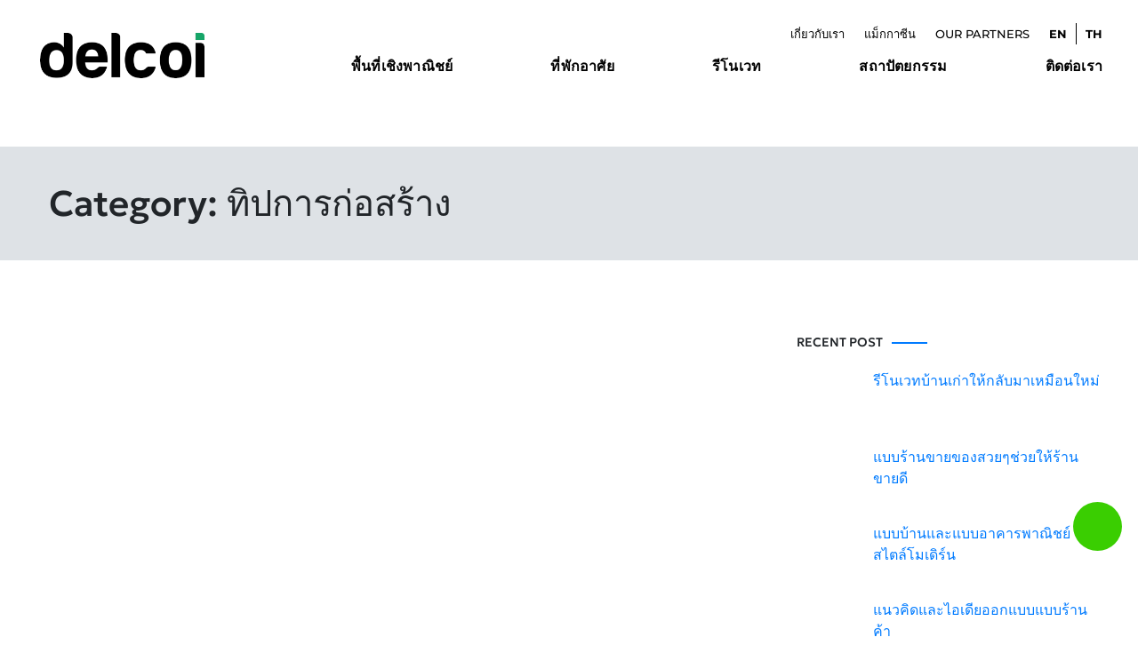

--- FILE ---
content_type: text/html; charset=UTF-8
request_url: https://www.delcoi.com/th/category/construction-tips-thai/
body_size: 37543
content:
<!doctype html> <html lang="th-TH" prefix="og: https://ogp.me/ns#"> <head><script>if(navigator.userAgent.match(/MSIE|Internet Explorer/i)||navigator.userAgent.match(/Trident\/7\..*?rv:11/i)){let e=document.location.href;if(!e.match(/[?&]nonitro/)){if(e.indexOf("?")==-1){if(e.indexOf("#")==-1){document.location.href=e+"?nonitro=1"}else{document.location.href=e.replace("#","?nonitro=1#")}}else{if(e.indexOf("#")==-1){document.location.href=e+"&nonitro=1"}else{document.location.href=e.replace("#","&nonitro=1#")}}}}</script><link rel="preconnect" href="https://www.delcoi.com" /><link rel="preconnect" href="https://www.googletagmanager.com" /><link rel="preconnect" href="https://cdn-ilaglbb.nitrocdn.com" /><meta charset="UTF-8" /><meta name="viewport" content="width=device-width, user-scalable=no, initial-scale=1.0, maximum-scale=1.0, minimum-scale=1.0" /><meta http-equiv="X-UA-Compatible" content="ie=edge" /><meta name="facebook-domain-verification" content="2gsynr5hq53nabxboc4ay76urvvzq2" /><title>ทิปการก่อสร้าง - Interior Design Company in Bangkok, Thailand | Delcoi</title><meta name="description" content="ทิปการก่อสร้างบ้าน คอนโด สำนักงาน ร้านค้า และโรงแรม สร้างสิ่งปลูกสร้างที่ได้มาตรฐานและใช้งานพื้นที่ได้จริง ติดต่อ Delcoi วันนี้เพื่อรับบริการปรึกษาผู้เชี่ยวชาญฟรี!" /><meta name="robots" content="follow, index, max-snippet:-1, max-video-preview:-1, max-image-preview:large" /><meta property="og:locale" content="th_TH" /><meta property="og:type" content="article" /><meta property="og:title" content="ทิปการก่อสร้าง - Interior Design Company in Bangkok, Thailand | Delcoi" /><meta property="og:description" content="ทิปการก่อสร้างบ้าน คอนโด สำนักงาน ร้านค้า และโรงแรม สร้างสิ่งปลูกสร้างที่ได้มาตรฐานและใช้งานพื้นที่ได้จริง ติดต่อ Delcoi วันนี้เพื่อรับบริการปรึกษาผู้เชี่ยวชาญฟรี!" /><meta property="og:url" content="https://www.delcoi.com/th/category/construction-tips-thai/" /><meta property="og:site_name" content="Delcoi" /><meta property="article:publisher" content="https://www.facebook.com/delcoi/" /><meta name="twitter:card" content="summary_large_image" /><meta name="twitter:title" content="ทิปการก่อสร้าง - Interior Design Company in Bangkok, Thailand | Delcoi" /><meta name="twitter:description" content="ทิปการก่อสร้างบ้าน คอนโด สำนักงาน ร้านค้า และโรงแรม สร้างสิ่งปลูกสร้างที่ได้มาตรฐานและใช้งานพื้นที่ได้จริง ติดต่อ Delcoi วันนี้เพื่อรับบริการปรึกษาผู้เชี่ยวชาญฟรี!" /><meta name="twitter:label1" content="Posts" /><meta name="twitter:data1" content="43" /><meta name="generator" content="WordPress 6.7.4" /><meta name="generator" content="Site Kit by Google 1.145.0" /><meta name="generator" content="Elementor 3.28.4; features: additional_custom_breakpoints, e_local_google_fonts; settings: css_print_method-external, google_font-disabled, font_display-auto" /><meta name="msapplication-TileImage" content="https://www.delcoi.com/wp-content/uploads/2020/03/cropped-ms-icon-310x310-270x270.png" /><meta name="generator" content="NitroPack" /><script>var NPSH,NitroScrollHelper;NPSH=NitroScrollHelper=function(){let e=null;const o=window.sessionStorage.getItem("nitroScrollPos");function t(){let e=JSON.parse(window.sessionStorage.getItem("nitroScrollPos"))||{};if(typeof e!=="object"){e={}}e[document.URL]=window.scrollY;window.sessionStorage.setItem("nitroScrollPos",JSON.stringify(e))}window.addEventListener("scroll",function(){if(e!==null){clearTimeout(e)}e=setTimeout(t,200)},{passive:true});let r={};r.getScrollPos=()=>{if(!o){return 0}const e=JSON.parse(o);return e[document.URL]||0};r.isScrolled=()=>{return r.getScrollPos()>document.documentElement.clientHeight*.5};return r}();</script><script>(function(){var a=false;var e=document.documentElement.classList;var i=navigator.userAgent.toLowerCase();var n=["android","iphone","ipad"];var r=n.length;var o;var d=null;for(var t=0;t<r;t++){o=n[t];if(i.indexOf(o)>-1)d=o;if(e.contains(o)){a=true;e.remove(o)}}if(a&&d){e.add(d);if(d=="iphone"||d=="ipad"){e.add("ios")}}})();</script><script type="text/worker" id="nitro-web-worker">var preloadRequests=0;var remainingCount={};var baseURI="";self.onmessage=function(e){switch(e.data.cmd){case"RESOURCE_PRELOAD":var o=e.data.requestId;remainingCount[o]=0;e.data.resources.forEach(function(e){preload(e,function(o){return function(){console.log(o+" DONE: "+e);if(--remainingCount[o]==0){self.postMessage({cmd:"RESOURCE_PRELOAD",requestId:o})}}}(o));remainingCount[o]++});break;case"SET_BASEURI":baseURI=e.data.uri;break}};async function preload(e,o){if(typeof URL!=="undefined"&&baseURI){try{var a=new URL(e,baseURI);e=a.href}catch(e){console.log("Worker error: "+e.message)}}console.log("Preloading "+e);try{var n=new Request(e,{mode:"no-cors",redirect:"follow"});await fetch(n);o()}catch(a){console.log(a);var r=new XMLHttpRequest;r.responseType="blob";r.onload=o;r.onerror=o;r.open("GET",e,true);r.send()}}</script><script id="nprl">(()=>{if(window.NPRL!=undefined)return;(function(e){var t=e.prototype;t.after||(t.after=function(){var e,t=arguments,n=t.length,r=0,i=this,o=i.parentNode,a=Node,c=String,u=document;if(o!==null){while(r<n){(e=t[r])instanceof a?(i=i.nextSibling)!==null?o.insertBefore(e,i):o.appendChild(e):o.appendChild(u.createTextNode(c(e)));++r}}})})(Element);var e,t;e=t=function(){var t=false;var r=window.URL||window.webkitURL;var i=false;var o=true;var a=2;var c=null;var u=null;var d=true;var s=window.nitroGtmExcludes!=undefined;var l=s?JSON.parse(atob(window.nitroGtmExcludes)).map(e=>new RegExp(e)):[];var f;var m;var v=null;var p=null;var g=null;var h={touch:["touchmove","touchend"],default:["mousemove","click","keydown","wheel"]};var E=true;var y=[];var w=false;var b=[];var S=0;var N=0;var L=false;var T=0;var R=null;var O=false;var A=false;var C=false;var P=[];var I=[];var M=[];var k=[];var x=false;var _={};var j=new Map;var B="noModule"in HTMLScriptElement.prototype;var q=requestAnimationFrame||mozRequestAnimationFrame||webkitRequestAnimationFrame||msRequestAnimationFrame;const D="gtm.js?id=";function H(e,t){if(!_[e]){_[e]=[]}_[e].push(t)}function U(e,t){if(_[e]){var n=0,r=_[e];for(var n=0;n<r.length;n++){r[n].call(this,t)}}}function Y(){(function(e,t){var r=null;var i=function(e){r(e)};var o=null;var a={};var c=null;var u=null;var d=0;e.addEventListener(t,function(r){if(["load","DOMContentLoaded"].indexOf(t)!=-1){if(u){Q(function(){e.triggerNitroEvent(t)})}c=true}else if(t=="readystatechange"){d++;n.ogReadyState=d==1?"interactive":"complete";if(u&&u>=d){n.documentReadyState=n.ogReadyState;Q(function(){e.triggerNitroEvent(t)})}}});e.addEventListener(t+"Nitro",function(e){if(["load","DOMContentLoaded"].indexOf(t)!=-1){if(!c){e.preventDefault();e.stopImmediatePropagation()}else{}u=true}else if(t=="readystatechange"){u=n.documentReadyState=="interactive"?1:2;if(d<u){e.preventDefault();e.stopImmediatePropagation()}}});switch(t){case"load":o="onload";break;case"readystatechange":o="onreadystatechange";break;case"pageshow":o="onpageshow";break;default:o=null;break}if(o){Object.defineProperty(e,o,{get:function(){return r},set:function(n){if(typeof n!=="function"){r=null;e.removeEventListener(t+"Nitro",i)}else{if(!r){e.addEventListener(t+"Nitro",i)}r=n}}})}Object.defineProperty(e,"addEventListener"+t,{value:function(r){if(r!=t||!n.startedScriptLoading||document.currentScript&&document.currentScript.hasAttribute("nitro-exclude")){}else{arguments[0]+="Nitro"}e.ogAddEventListener.apply(e,arguments);a[arguments[1]]=arguments[0]}});Object.defineProperty(e,"removeEventListener"+t,{value:function(t){var n=a[arguments[1]];arguments[0]=n;e.ogRemoveEventListener.apply(e,arguments)}});Object.defineProperty(e,"triggerNitroEvent"+t,{value:function(t,n){n=n||e;var r=new Event(t+"Nitro",{bubbles:true});r.isNitroPack=true;Object.defineProperty(r,"type",{get:function(){return t},set:function(){}});Object.defineProperty(r,"target",{get:function(){return n},set:function(){}});e.dispatchEvent(r)}});if(typeof e.triggerNitroEvent==="undefined"){(function(){var t=e.addEventListener;var n=e.removeEventListener;Object.defineProperty(e,"ogAddEventListener",{value:t});Object.defineProperty(e,"ogRemoveEventListener",{value:n});Object.defineProperty(e,"addEventListener",{value:function(n){var r="addEventListener"+n;if(typeof e[r]!=="undefined"){e[r].apply(e,arguments)}else{t.apply(e,arguments)}},writable:true});Object.defineProperty(e,"removeEventListener",{value:function(t){var r="removeEventListener"+t;if(typeof e[r]!=="undefined"){e[r].apply(e,arguments)}else{n.apply(e,arguments)}}});Object.defineProperty(e,"triggerNitroEvent",{value:function(t,n){var r="triggerNitroEvent"+t;if(typeof e[r]!=="undefined"){e[r].apply(e,arguments)}}})})()}}).apply(null,arguments)}Y(window,"load");Y(window,"pageshow");Y(window,"DOMContentLoaded");Y(document,"DOMContentLoaded");Y(document,"readystatechange");try{var F=new Worker(r.createObjectURL(new Blob([document.getElementById("nitro-web-worker").textContent],{type:"text/javascript"})))}catch(e){var F=new Worker("data:text/javascript;base64,"+btoa(document.getElementById("nitro-web-worker").textContent))}F.onmessage=function(e){if(e.data.cmd=="RESOURCE_PRELOAD"){U(e.data.requestId,e)}};if(typeof document.baseURI!=="undefined"){F.postMessage({cmd:"SET_BASEURI",uri:document.baseURI})}var G=function(e){if(--S==0){Q(K)}};var W=function(e){e.target.removeEventListener("load",W);e.target.removeEventListener("error",W);e.target.removeEventListener("nitroTimeout",W);if(e.type!="nitroTimeout"){clearTimeout(e.target.nitroTimeout)}if(--N==0&&S==0){Q(J)}};var X=function(e){var t=e.textContent;try{var n=r.createObjectURL(new Blob([t.replace(/^(?:<!--)?(.*?)(?:-->)?$/gm,"$1")],{type:"text/javascript"}))}catch(e){var n="data:text/javascript;base64,"+btoa(t.replace(/^(?:<!--)?(.*?)(?:-->)?$/gm,"$1"))}return n};var K=function(){n.documentReadyState="interactive";document.triggerNitroEvent("readystatechange");document.triggerNitroEvent("DOMContentLoaded");if(window.pageYOffset||window.pageXOffset){window.dispatchEvent(new Event("scroll"))}A=true;Q(function(){if(N==0){Q(J)}Q($)})};var J=function(){if(!A||O)return;O=true;R.disconnect();en();n.documentReadyState="complete";document.triggerNitroEvent("readystatechange");window.triggerNitroEvent("load",document);window.triggerNitroEvent("pageshow",document);if(window.pageYOffset||window.pageXOffset||location.hash){let e=typeof history.scrollRestoration!=="undefined"&&history.scrollRestoration=="auto";if(e&&typeof NPSH!=="undefined"&&NPSH.getScrollPos()>0&&window.pageYOffset>document.documentElement.clientHeight*.5){window.scrollTo(0,NPSH.getScrollPos())}else if(location.hash){try{let e=document.querySelector(location.hash);if(e){e.scrollIntoView()}}catch(e){}}}var e=null;if(a==1){e=eo}else{e=eu}Q(e)};var Q=function(e){setTimeout(e,0)};var V=function(e){if(e.type=="touchend"||e.type=="click"){g=e}};var $=function(){if(d&&g){setTimeout(function(e){return function(){var t=function(e,t,n){var r=new Event(e,{bubbles:true,cancelable:true});if(e=="click"){r.clientX=t;r.clientY=n}else{r.touches=[{clientX:t,clientY:n}]}return r};var n;if(e.type=="touchend"){var r=e.changedTouches[0];n=document.elementFromPoint(r.clientX,r.clientY);n.dispatchEvent(t("touchstart"),r.clientX,r.clientY);n.dispatchEvent(t("touchend"),r.clientX,r.clientY);n.dispatchEvent(t("click"),r.clientX,r.clientY)}else if(e.type=="click"){n=document.elementFromPoint(e.clientX,e.clientY);n.dispatchEvent(t("click"),e.clientX,e.clientY)}}}(g),150);g=null}};var z=function(e){if(e.tagName=="SCRIPT"&&!e.hasAttribute("data-nitro-for-id")&&!e.hasAttribute("nitro-document-write")||e.tagName=="IMG"&&(e.hasAttribute("src")||e.hasAttribute("srcset"))||e.tagName=="IFRAME"&&e.hasAttribute("src")||e.tagName=="LINK"&&e.hasAttribute("href")&&e.hasAttribute("rel")&&e.getAttribute("rel")=="stylesheet"){if(e.tagName==="IFRAME"&&e.src.indexOf("about:blank")>-1){return}var t="";switch(e.tagName){case"LINK":t=e.href;break;case"IMG":if(k.indexOf(e)>-1)return;t=e.srcset||e.src;break;default:t=e.src;break}var n=e.getAttribute("type");if(!t&&e.tagName!=="SCRIPT")return;if((e.tagName=="IMG"||e.tagName=="LINK")&&(t.indexOf("data:")===0||t.indexOf("blob:")===0))return;if(e.tagName=="SCRIPT"&&n&&n!=="text/javascript"&&n!=="application/javascript"){if(n!=="module"||!B)return}if(e.tagName==="SCRIPT"){if(k.indexOf(e)>-1)return;if(e.noModule&&B){return}let t=null;if(document.currentScript){if(document.currentScript.src&&document.currentScript.src.indexOf(D)>-1){t=document.currentScript}if(document.currentScript.hasAttribute("data-nitro-gtm-id")){e.setAttribute("data-nitro-gtm-id",document.currentScript.getAttribute("data-nitro-gtm-id"))}}else if(window.nitroCurrentScript){if(window.nitroCurrentScript.src&&window.nitroCurrentScript.src.indexOf(D)>-1){t=window.nitroCurrentScript}}if(t&&s){let n=false;for(const t of l){n=e.src?t.test(e.src):t.test(e.textContent);if(n){break}}if(!n){e.type="text/googletagmanagerscript";let n=t.hasAttribute("data-nitro-gtm-id")?t.getAttribute("data-nitro-gtm-id"):t.id;if(!j.has(n)){j.set(n,[])}let r=j.get(n);r.push(e);return}}if(!e.src){if(e.textContent.length>0){e.textContent+="\n;if(document.currentScript.nitroTimeout) {clearTimeout(document.currentScript.nitroTimeout);}; setTimeout(function() { this.dispatchEvent(new Event('load')); }.bind(document.currentScript), 0);"}else{return}}else{}k.push(e)}if(!e.hasOwnProperty("nitroTimeout")){N++;e.addEventListener("load",W,true);e.addEventListener("error",W,true);e.addEventListener("nitroTimeout",W,true);e.nitroTimeout=setTimeout(function(){console.log("Resource timed out",e);e.dispatchEvent(new Event("nitroTimeout"))},5e3)}}};var Z=function(e){if(e.hasOwnProperty("nitroTimeout")&&e.nitroTimeout){clearTimeout(e.nitroTimeout);e.nitroTimeout=null;e.dispatchEvent(new Event("nitroTimeout"))}};document.documentElement.addEventListener("load",function(e){if(e.target.tagName=="SCRIPT"||e.target.tagName=="IMG"){k.push(e.target)}},true);document.documentElement.addEventListener("error",function(e){if(e.target.tagName=="SCRIPT"||e.target.tagName=="IMG"){k.push(e.target)}},true);var ee=["appendChild","replaceChild","insertBefore","prepend","append","before","after","replaceWith","insertAdjacentElement"];var et=function(){if(s){window._nitro_setTimeout=window.setTimeout;window.setTimeout=function(e,t,...n){let r=document.currentScript||window.nitroCurrentScript;if(!r||r.src&&r.src.indexOf(D)==-1){return window._nitro_setTimeout.call(window,e,t,...n)}return window._nitro_setTimeout.call(window,function(e,t){return function(...n){window.nitroCurrentScript=e;t(...n)}}(r,e),t,...n)}}ee.forEach(function(e){HTMLElement.prototype["og"+e]=HTMLElement.prototype[e];HTMLElement.prototype[e]=function(...t){if(this.parentNode||this===document.documentElement){switch(e){case"replaceChild":case"insertBefore":t.pop();break;case"insertAdjacentElement":t.shift();break}t.forEach(function(e){if(!e)return;if(e.tagName=="SCRIPT"){z(e)}else{if(e.children&&e.children.length>0){e.querySelectorAll("script").forEach(z)}}})}return this["og"+e].apply(this,arguments)}})};var en=function(){if(s&&typeof window._nitro_setTimeout==="function"){window.setTimeout=window._nitro_setTimeout}ee.forEach(function(e){HTMLElement.prototype[e]=HTMLElement.prototype["og"+e]})};var er=async function(){if(o){ef(f);ef(V);if(v){clearTimeout(v);v=null}}if(T===1){L=true;return}else if(T===0){T=-1}n.startedScriptLoading=true;Object.defineProperty(document,"readyState",{get:function(){return n.documentReadyState},set:function(){}});var e=document.documentElement;var t={attributes:true,attributeFilter:["src"],childList:true,subtree:true};R=new MutationObserver(function(e,t){e.forEach(function(e){if(e.type=="childList"&&e.addedNodes.length>0){e.addedNodes.forEach(function(e){if(!document.documentElement.contains(e)){return}if(e.tagName=="IMG"||e.tagName=="IFRAME"||e.tagName=="LINK"){z(e)}})}if(e.type=="childList"&&e.removedNodes.length>0){e.removedNodes.forEach(function(e){if(e.tagName=="IFRAME"||e.tagName=="LINK"){Z(e)}})}if(e.type=="attributes"){var t=e.target;if(!document.documentElement.contains(t)){return}if(t.tagName=="IFRAME"||t.tagName=="LINK"||t.tagName=="IMG"||t.tagName=="SCRIPT"){z(t)}}})});R.observe(e,t);if(!s){et()}await Promise.all(P);var r=b.shift();var i=null;var a=false;while(r){var c;var u=JSON.parse(atob(r.meta));var d=u.delay;if(r.type=="inline"){var l=document.getElementById(r.id);if(l){l.remove()}else{r=b.shift();continue}c=X(l);if(c===false){r=b.shift();continue}}else{c=r.src}if(!a&&r.type!="inline"&&(typeof u.attributes.async!="undefined"||typeof u.attributes.defer!="undefined")){if(i===null){i=r}else if(i===r){a=true}if(!a){b.push(r);r=b.shift();continue}}var m=document.createElement("script");m.src=c;m.setAttribute("data-nitro-for-id",r.id);for(var p in u.attributes){try{if(u.attributes[p]===false){m.setAttribute(p,"")}else{m.setAttribute(p,u.attributes[p])}}catch(e){console.log("Error while setting script attribute",m,e)}}m.async=false;if(u.canonicalLink!=""&&Object.getOwnPropertyDescriptor(m,"src")?.configurable!==false){(e=>{Object.defineProperty(m,"src",{get:function(){return e.canonicalLink},set:function(){}})})(u)}if(d){setTimeout((function(e,t){var n=document.querySelector("[data-nitro-marker-id='"+t+"']");if(n){n.after(e)}else{document.head.appendChild(e)}}).bind(null,m,r.id),d)}else{m.addEventListener("load",G);m.addEventListener("error",G);if(!m.noModule||!B){S++}var g=document.querySelector("[data-nitro-marker-id='"+r.id+"']");if(g){Q(function(e,t){return function(){e.after(t)}}(g,m))}else{Q(function(e){return function(){document.head.appendChild(e)}}(m))}}r=b.shift()}};var ei=function(){var e=document.getElementById("nitro-deferred-styles");var t=document.createElement("div");t.innerHTML=e.textContent;return t};var eo=async function(e){isPreload=e&&e.type=="NitroPreload";if(!isPreload){T=-1;E=false;if(o){ef(f);ef(V);if(v){clearTimeout(v);v=null}}}if(w===false){var t=ei();let e=t.querySelectorAll('style,link[rel="stylesheet"]');w=e.length;if(w){let e=document.getElementById("nitro-deferred-styles-marker");e.replaceWith.apply(e,t.childNodes)}else if(isPreload){Q(ed)}else{es()}}else if(w===0&&!isPreload){es()}};var ea=function(){var e=ei();var t=e.childNodes;var n;var r=[];for(var i=0;i<t.length;i++){n=t[i];if(n.href){r.push(n.href)}}var o="css-preload";H(o,function(e){eo(new Event("NitroPreload"))});if(r.length){F.postMessage({cmd:"RESOURCE_PRELOAD",resources:r,requestId:o})}else{Q(function(){U(o)})}};var ec=function(){if(T===-1)return;T=1;var e=[];var t,n;for(var r=0;r<b.length;r++){t=b[r];if(t.type!="inline"){if(t.src){n=JSON.parse(atob(t.meta));if(n.delay)continue;if(n.attributes.type&&n.attributes.type=="module"&&!B)continue;e.push(t.src)}}}if(e.length){var i="js-preload";H(i,function(e){T=2;if(L){Q(er)}});F.postMessage({cmd:"RESOURCE_PRELOAD",resources:e,requestId:i})}};var eu=function(){while(I.length){style=I.shift();if(style.hasAttribute("nitropack-onload")){style.setAttribute("onload",style.getAttribute("nitropack-onload"));Q(function(e){return function(){e.dispatchEvent(new Event("load"))}}(style))}}while(M.length){style=M.shift();if(style.hasAttribute("nitropack-onerror")){style.setAttribute("onerror",style.getAttribute("nitropack-onerror"));Q(function(e){return function(){e.dispatchEvent(new Event("error"))}}(style))}}};var ed=function(){if(!x){if(i){Q(function(){var e=document.getElementById("nitro-critical-css");if(e){e.remove()}})}x=true;onStylesLoadEvent=new Event("NitroStylesLoaded");onStylesLoadEvent.isNitroPack=true;window.dispatchEvent(onStylesLoadEvent)}};var es=function(){if(a==2){Q(er)}else{eu()}};var el=function(e){m.forEach(function(t){document.addEventListener(t,e,true)})};var ef=function(e){m.forEach(function(t){document.removeEventListener(t,e,true)})};if(s){et()}return{setAutoRemoveCriticalCss:function(e){i=e},registerScript:function(e,t,n){b.push({type:"remote",src:e,id:t,meta:n})},registerInlineScript:function(e,t){b.push({type:"inline",id:e,meta:t})},registerStyle:function(e,t,n){y.push({href:e,rel:t,media:n})},onLoadStyle:function(e){I.push(e);if(w!==false&&--w==0){Q(ed);if(E){E=false}else{es()}}},onErrorStyle:function(e){M.push(e);if(w!==false&&--w==0){Q(ed);if(E){E=false}else{es()}}},loadJs:function(e,t){if(!e.src){var n=X(e);if(n!==false){e.src=n;e.textContent=""}}if(t){Q(function(e,t){return function(){e.after(t)}}(t,e))}else{Q(function(e){return function(){document.head.appendChild(e)}}(e))}},loadQueuedResources:async function(){window.dispatchEvent(new Event("NitroBootStart"));if(p){clearTimeout(p);p=null}window.removeEventListener("load",e.loadQueuedResources);f=a==1?er:eo;if(!o||g){Q(f)}else{if(navigator.userAgent.indexOf(" Edge/")==-1){ea();H("css-preload",ec)}el(f);if(u){if(c){v=setTimeout(f,c)}}else{}}},fontPreload:function(e){var t="critical-fonts";H(t,function(e){document.getElementById("nitro-critical-fonts").type="text/css"});F.postMessage({cmd:"RESOURCE_PRELOAD",resources:e,requestId:t})},boot:function(){if(t)return;t=true;C=typeof NPSH!=="undefined"&&NPSH.isScrolled();let n=document.prerendering;if(location.hash||C||n){o=false}m=h.default.concat(h.touch);p=setTimeout(e.loadQueuedResources,1500);el(V);if(C){e.loadQueuedResources()}else{window.addEventListener("load",e.loadQueuedResources)}},addPrerequisite:function(e){P.push(e)},getTagManagerNodes:function(e){if(!e)return j;return j.get(e)??[]}}}();var n,r;n=r=function(){var t=document.write;return{documentWrite:function(n,r){if(n&&n.hasAttribute("nitro-exclude")){return t.call(document,r)}var i=null;if(n.documentWriteContainer){i=n.documentWriteContainer}else{i=document.createElement("span");n.documentWriteContainer=i}var o=null;if(n){if(n.hasAttribute("data-nitro-for-id")){o=document.querySelector('template[data-nitro-marker-id="'+n.getAttribute("data-nitro-for-id")+'"]')}else{o=n}}i.innerHTML+=r;i.querySelectorAll("script").forEach(function(e){e.setAttribute("nitro-document-write","")});if(!i.parentNode){if(o){o.parentNode.insertBefore(i,o)}else{document.body.appendChild(i)}}var a=document.createElement("span");a.innerHTML=r;var c=a.querySelectorAll("script");if(c.length){c.forEach(function(t){var n=t.getAttributeNames();var r=document.createElement("script");n.forEach(function(e){r.setAttribute(e,t.getAttribute(e))});r.async=false;if(!t.src&&t.textContent){r.textContent=t.textContent}e.loadJs(r,o)})}},TrustLogo:function(e,t){var n=document.getElementById(e);var r=document.createElement("img");r.src=t;n.parentNode.insertBefore(r,n)},documentReadyState:"loading",ogReadyState:document.readyState,startedScriptLoading:false,loadScriptDelayed:function(e,t){setTimeout(function(){var t=document.createElement("script");t.src=e;document.head.appendChild(t)},t)}}}();document.write=function(e){n.documentWrite(document.currentScript,e)};document.writeln=function(e){n.documentWrite(document.currentScript,e+"\n")};window.NPRL=e;window.NitroResourceLoader=t;window.NPh=n;window.NitroPackHelper=r})();</script><style id="nitro-fonts">@font-face{font-display:swap;font-family:"Geologica";font-style:normal;font-weight:400;src:url("https://cdn-ilaglbb.nitrocdn.com/lFWaEWdVXDZAaszcfgqMuyyZcSIzxXkz/assets/static/source/rev-91a92dd/www.delcoi.com/wp-content/themes/boilerplate-wp-main/dist/fonts/geologica-v1-latin-regular.woff2") format("woff2")}@font-face{font-display:swap;font-family:"Geologica";font-style:normal;font-weight:500;src:url("https://cdn-ilaglbb.nitrocdn.com/lFWaEWdVXDZAaszcfgqMuyyZcSIzxXkz/assets/static/source/rev-91a92dd/www.delcoi.com/wp-content/themes/boilerplate-wp-main/dist/fonts/geologica-v1-latin-500.woff2") format("woff2")}@font-face{font-display:swap;font-family:"Geologica";font-style:normal;font-weight:600;src:url("https://cdn-ilaglbb.nitrocdn.com/lFWaEWdVXDZAaszcfgqMuyyZcSIzxXkz/assets/static/source/rev-91a92dd/www.delcoi.com/wp-content/themes/boilerplate-wp-main/dist/fonts/geologica-v1-latin-600.woff2") format("woff2")}@font-face{font-display:swap;font-family:"Montserrat";font-style:normal;font-weight:300;src:url("https://cdn-ilaglbb.nitrocdn.com/lFWaEWdVXDZAaszcfgqMuyyZcSIzxXkz/assets/static/source/rev-91a92dd/www.delcoi.com/wp-content/themes/boilerplate-wp-main/dist/fonts/montserrat-v29-latin-300.woff2") format("woff2")}@font-face{font-display:swap;font-family:"Montserrat";font-style:normal;font-weight:400;src:url("https://cdn-ilaglbb.nitrocdn.com/lFWaEWdVXDZAaszcfgqMuyyZcSIzxXkz/assets/static/source/rev-91a92dd/www.delcoi.com/wp-content/themes/boilerplate-wp-main/dist/fonts/montserrat-v29-latin-regular.woff2") format("woff2")}@font-face{font-display:swap;font-family:"Montserrat";font-style:normal;font-weight:500;src:url("https://cdn-ilaglbb.nitrocdn.com/lFWaEWdVXDZAaszcfgqMuyyZcSIzxXkz/assets/static/source/rev-91a92dd/www.delcoi.com/wp-content/themes/boilerplate-wp-main/dist/fonts/montserrat-v29-latin-500.woff2") format("woff2")}@font-face{font-display:swap;font-family:"Montserrat";font-style:normal;font-weight:600;src:url("https://cdn-ilaglbb.nitrocdn.com/lFWaEWdVXDZAaszcfgqMuyyZcSIzxXkz/assets/static/source/rev-91a92dd/www.delcoi.com/wp-content/themes/boilerplate-wp-main/dist/fonts/montserrat-v29-latin-600.woff2") format("woff2")}@font-face{font-display:swap;font-family:"Montserrat";font-style:normal;font-weight:700;src:url("https://cdn-ilaglbb.nitrocdn.com/lFWaEWdVXDZAaszcfgqMuyyZcSIzxXkz/assets/static/source/rev-91a92dd/www.delcoi.com/wp-content/themes/boilerplate-wp-main/dist/fonts/montserrat-v29-latin-700.woff2") format("woff2")}@font-face{font-display:swap;font-family:"Montserrat";font-style:normal;font-weight:800;src:url("https://cdn-ilaglbb.nitrocdn.com/lFWaEWdVXDZAaszcfgqMuyyZcSIzxXkz/assets/static/source/rev-91a92dd/www.delcoi.com/wp-content/themes/boilerplate-wp-main/dist/fonts/montserrat-v29-latin-800.woff2") format("woff2")}@font-face{font-display:swap;font-family:"Raleway";font-style:normal;font-weight:400;src:url("https://cdn-ilaglbb.nitrocdn.com/lFWaEWdVXDZAaszcfgqMuyyZcSIzxXkz/assets/static/source/rev-91a92dd/www.delcoi.com/wp-content/themes/boilerplate-wp-main/dist/fonts/raleway-v34-latin-regular.woff2") format("woff2")}@font-face{font-display:swap;font-family:"Raleway";font-style:normal;font-weight:500;src:url("https://cdn-ilaglbb.nitrocdn.com/lFWaEWdVXDZAaszcfgqMuyyZcSIzxXkz/assets/static/source/rev-91a92dd/www.delcoi.com/wp-content/themes/boilerplate-wp-main/dist/fonts/raleway-v34-latin-500.woff2") format("woff2")}@font-face{font-display:swap;font-family:"Raleway";font-style:normal;font-weight:600;src:url("https://cdn-ilaglbb.nitrocdn.com/lFWaEWdVXDZAaszcfgqMuyyZcSIzxXkz/assets/static/source/rev-91a92dd/www.delcoi.com/wp-content/themes/boilerplate-wp-main/dist/fonts/raleway-v34-latin-600.woff2") format("woff2")}@font-face{font-display:swap;font-family:"Raleway";font-style:normal;font-weight:700;src:url("https://cdn-ilaglbb.nitrocdn.com/lFWaEWdVXDZAaszcfgqMuyyZcSIzxXkz/assets/static/source/rev-91a92dd/www.delcoi.com/wp-content/themes/boilerplate-wp-main/dist/fonts/raleway-v34-latin-700.woff2") format("woff2")}@font-face{font-display:swap;font-family:"Josefin Sans";font-style:normal;font-weight:300;src:url("https://cdn-ilaglbb.nitrocdn.com/lFWaEWdVXDZAaszcfgqMuyyZcSIzxXkz/assets/static/source/rev-91a92dd/www.delcoi.com/wp-content/themes/boilerplate-wp-main/dist/fonts/josefin-sans-v32-latin-300.woff2") format("woff2")}@font-face{font-display:swap;font-family:"Josefin Sans";font-style:normal;font-weight:400;src:url("https://cdn-ilaglbb.nitrocdn.com/lFWaEWdVXDZAaszcfgqMuyyZcSIzxXkz/assets/static/source/rev-91a92dd/www.delcoi.com/wp-content/themes/boilerplate-wp-main/dist/fonts/josefin-sans-v32-latin-regular.woff2") format("woff2")}@font-face{font-display:swap;font-family:"Josefin Sans";font-style:normal;font-weight:500;src:url("https://cdn-ilaglbb.nitrocdn.com/lFWaEWdVXDZAaszcfgqMuyyZcSIzxXkz/assets/static/source/rev-91a92dd/www.delcoi.com/wp-content/themes/boilerplate-wp-main/dist/fonts/josefin-sans-v32-latin-500.woff2") format("woff2")}@font-face{font-display:swap;font-family:"Josefin Sans";font-style:normal;font-weight:600;src:url("https://cdn-ilaglbb.nitrocdn.com/lFWaEWdVXDZAaszcfgqMuyyZcSIzxXkz/assets/static/source/rev-91a92dd/www.delcoi.com/wp-content/themes/boilerplate-wp-main/dist/fonts/josefin-sans-v32-latin-600.woff2") format("woff2")}</style><style type="text/css" id="nitro-critical-css">:root{--wp--preset--aspect-ratio--square:1;--wp--preset--aspect-ratio--4-3:4/3;--wp--preset--aspect-ratio--3-4:3/4;--wp--preset--aspect-ratio--3-2:3/2;--wp--preset--aspect-ratio--2-3:2/3;--wp--preset--aspect-ratio--16-9:16/9;--wp--preset--aspect-ratio--9-16:9/16;--wp--preset--color--black:#000;--wp--preset--color--cyan-bluish-gray:#abb8c3;--wp--preset--color--white:#fff;--wp--preset--color--pale-pink:#f78da7;--wp--preset--color--vivid-red:#cf2e2e;--wp--preset--color--luminous-vivid-orange:#ff6900;--wp--preset--color--luminous-vivid-amber:#fcb900;--wp--preset--color--light-green-cyan:#7bdcb5;--wp--preset--color--vivid-green-cyan:#00d084;--wp--preset--color--pale-cyan-blue:#8ed1fc;--wp--preset--color--vivid-cyan-blue:#0693e3;--wp--preset--color--vivid-purple:#9b51e0;--wp--preset--gradient--vivid-cyan-blue-to-vivid-purple:linear-gradient(135deg,rgba(6,147,227,1) 0%,#9b51e0 100%);--wp--preset--gradient--light-green-cyan-to-vivid-green-cyan:linear-gradient(135deg,#7adcb4 0%,#00d082 100%);--wp--preset--gradient--luminous-vivid-amber-to-luminous-vivid-orange:linear-gradient(135deg,rgba(252,185,0,1) 0%,rgba(255,105,0,1) 100%);--wp--preset--gradient--luminous-vivid-orange-to-vivid-red:linear-gradient(135deg,rgba(255,105,0,1) 0%,#cf2e2e 100%);--wp--preset--gradient--very-light-gray-to-cyan-bluish-gray:linear-gradient(135deg,#eee 0%,#a9b8c3 100%);--wp--preset--gradient--cool-to-warm-spectrum:linear-gradient(135deg,#4aeadc 0%,#9778d1 20%,#cf2aba 40%,#ee2c82 60%,#fb6962 80%,#fef84c 100%);--wp--preset--gradient--blush-light-purple:linear-gradient(135deg,#ffceec 0%,#9896f0 100%);--wp--preset--gradient--blush-bordeaux:linear-gradient(135deg,#fecda5 0%,#fe2d2d 50%,#6b003e 100%);--wp--preset--gradient--luminous-dusk:linear-gradient(135deg,#ffcb70 0%,#c751c0 50%,#4158d0 100%);--wp--preset--gradient--pale-ocean:linear-gradient(135deg,#fff5cb 0%,#b6e3d4 50%,#33a7b5 100%);--wp--preset--gradient--electric-grass:linear-gradient(135deg,#caf880 0%,#71ce7e 100%);--wp--preset--gradient--midnight:linear-gradient(135deg,#020381 0%,#2874fc 100%);--wp--preset--font-size--small:13px;--wp--preset--font-size--medium:20px;--wp--preset--font-size--large:36px;--wp--preset--font-size--x-large:42px;--wp--preset--spacing--20:.44rem;--wp--preset--spacing--30:.67rem;--wp--preset--spacing--40:1rem;--wp--preset--spacing--50:1.5rem;--wp--preset--spacing--60:2.25rem;--wp--preset--spacing--70:3.38rem;--wp--preset--spacing--80:5.06rem;--wp--preset--shadow--natural:6px 6px 9px rgba(0,0,0,.2);--wp--preset--shadow--deep:12px 12px 50px rgba(0,0,0,.4);--wp--preset--shadow--sharp:6px 6px 0px rgba(0,0,0,.2);--wp--preset--shadow--outlined:6px 6px 0px -3px rgba(255,255,255,1),6px 6px rgba(0,0,0,1);--wp--preset--shadow--crisp:6px 6px 0px rgba(0,0,0,1)}#cookie-notice .cn-button:not(.cn-button-custom){font-family:-apple-system,BlinkMacSystemFont,Arial,Roboto,"Helvetica Neue",sans-serif;font-weight:400;font-size:13px;text-align:center}#cookie-notice *{-webkit-box-sizing:border-box;-moz-box-sizing:border-box;box-sizing:border-box}#cookie-notice .cookie-notice-container{display:block}#cookie-notice.cookie-notice-hidden .cookie-notice-container{display:none}.cookie-notice-container{padding:15px 30px;text-align:center;width:100%;z-index:2}.cn-close-icon{position:absolute;right:15px;top:50%;margin-top:-10px;width:15px;height:15px;opacity:.5;padding:10px;outline:0}.cn-close-icon:after,.cn-close-icon:before{position:absolute;content:" ";height:15px;width:2px;top:3px;background-color:grey}.cn-close-icon:before{transform:rotate(45deg)}.cn-close-icon:after{transform:rotate(-45deg)}#cookie-notice .cn-button{margin:0 0 0 10px;display:inline-block}#cookie-notice .cn-button:not(.cn-button-custom){letter-spacing:.25px;margin:0 0 0 10px;text-transform:none;display:inline-block;touch-action:manipulation;white-space:nowrap;outline:0;box-shadow:none;text-shadow:none;border:none;-webkit-border-radius:3px;-moz-border-radius:3px;border-radius:3px;text-decoration:none;padding:8.5px 10px;line-height:1;color:inherit}.cn-text-container{margin:0 0 6px}.cn-buttons-container,.cn-text-container{display:inline-block}html{-ms-overflow-style:scrollbar;box-sizing:border-box}*,:after,:before{box-sizing:inherit}.container{margin-left:auto;margin-right:auto;padding-left:15px;padding-right:15px;width:100%}.row{display:flex;flex-wrap:wrap;margin-left:-15px;margin-right:-15px}.d-flex{display:flex !important}.flex-column{flex-direction:column !important}.flex-wrap{flex-wrap:wrap !important}.justify-content-start{justify-content:flex-start !important}.justify-content-center{justify-content:center !important}.mb-0{margin-bottom:0 !important}.mb-2{margin-bottom:.5rem !important}.mr-3{margin-right:1rem !important}.mb-3{margin-bottom:1rem !important}.mt-5{margin-top:3rem !important}.mb-5{margin-bottom:3rem !important}.pr-0{padding-right:0 !important}.pl-0{padding-left:0 !important}@media (min-width:576px){.container{max-width:540px}}@media (min-width:768px){.container{max-width:720px}}@media (min-width:992px){.container{max-width:1200px}.d-lg-none{display:none !important}.mb-lg-0{margin-bottom:0 !important}.pr-lg-3{padding-right:1rem !important}.pl-lg-3{padding-left:1rem !important}}:root{--blue:#007bff;--indigo:#6610f2;--purple:#6f42c1;--pink:#e83e8c;--red:#dc3545;--orange:#fd7e14;--yellow:#ffc107;--green:#28a745;--teal:#20c997;--cyan:#17a2b8;--white:#fff;--gray:#6c757d;--gray-dark:#343a40;--primary:#007bff;--secondary:#6c757d;--success:#28a745;--info:#17a2b8;--warning:#ffc107;--danger:#dc3545;--light:#f8f9fa;--dark:#343a40;--breakpoint-xs:0;--breakpoint-sm:576px;--breakpoint-md:768px;--breakpoint-lg:992px;--breakpoint-xl:1200px;--font-family-sans-serif:-apple-system,BlinkMacSystemFont,"Segoe UI",Roboto,"Helvetica Neue",Arial,"Noto Sans","Liberation Sans",sans-serif,"Apple Color Emoji","Segoe UI Emoji","Segoe UI Symbol","Noto Color Emoji";--font-family-monospace:SFMono-Regular,Menlo,Monaco,Consolas,"Liberation Mono","Courier New",monospace}*,:after,:before{box-sizing:border-box}html{-webkit-text-size-adjust:100%;font-family:sans-serif;line-height:1.15}article,aside,header,main,nav{display:block}body{background-color:#fff;color:#212529;font-family:-apple-system,BlinkMacSystemFont,Segoe UI,Roboto,Helvetica Neue,Arial,Noto Sans,Liberation Sans,sans-serif,Apple Color Emoji,Segoe UI Emoji,Segoe UI Symbol,Noto Color Emoji;font-size:1rem;font-weight:400;line-height:1.5;margin:0;text-align:left}h1,h2{margin-bottom:.5rem;margin-top:0}p{margin-bottom:1rem;margin-top:0}ul{margin-bottom:1rem}ul{margin-top:0}ul ul{margin-bottom:0}a{background-color:initial;color:#007bff;text-decoration:none}img{border-style:none}img{vertical-align:middle}::-webkit-file-upload-button{-webkit-appearance:button;font:inherit}template{display:none}h1,h2{font-weight:500;line-height:1.2;margin-bottom:.5rem}h1{font-size:2.5rem}h2{font-size:2rem}.list-unstyled{list-style:none;padding-left:0}.bg-white{background-color:#fff !important}.d-flex{display:flex !important}.flex-column{flex-direction:column !important}.flex-wrap{flex-wrap:wrap !important}.justify-content-start{justify-content:flex-start !important}.justify-content-center{justify-content:center !important}.position-relative{position:relative !important}.position-absolute{position:absolute !important}.w-100{width:100% !important}.mb-0{margin-bottom:0 !important}.mb-2{margin-bottom:.5rem !important}.mr-3{margin-right:1rem !important}.mb-3{margin-bottom:1rem !important}.mt-5{margin-top:3rem !important}.mb-5{margin-bottom:3rem !important}.pr-0{padding-right:0 !important}.pl-0{padding-left:0 !important}.text-left{text-align:left !important}.text-uppercase{text-transform:uppercase !important}.text-decoration-none{text-decoration:none !important}header{padding-bottom:20px;padding-top:27px;top:0;z-index:1}header .header_wrapper .header-menu{margin-left:20px;padding-left:215px;width:100%}header a{color:#969191}header .logo{background-position:bottom;background-repeat:no-repeat;background-size:cover;left:0;position:absolute;text-align:center;top:10px;width:195px;z-index:3}header .logo img{height:auto;width:185px}header .menu-main-menu-thai-container{align-items:flex-end;display:flex;height:70px;justify-content:flex-end;padding-bottom:10px}header .menu-main-menu-thai-container .menu-item-has-children{position:relative}header .menu-main-menu-thai-container .menu-item-has-children .sub-menu{background-color:#fff;border-radius:0 0 20px 20px;display:flex;flex-direction:column;left:-40px;margin-top:5px;opacity:0;padding:0 40px 20px;position:absolute;width:270px;z-index:-1}header .menu-main-menu-thai-container .menu-item-has-children .sub-menu li{margin-bottom:5px}header ul,header ul li{list-style:none;margin:0;padding:0}header .upper-menu{align-items:center;display:flex;position:absolute;right:0;top:-5px}header .upper-menu .languages li{margin-right:10px}header .upper-menu .languages li:last-child{border-left:1px solid #000;margin-right:0;padding-left:10px}header .upper-menu .languages li a{color:#000;font-family:Montserrat,sans-serif;font-size:13px;font-weight:700;line-height:16px;text-transform:uppercase}header .new-menu .mobile-main ul,header .new-menu .mobile-upper{justify-content:left;margin:0 auto;max-width:185px;width:100%}header .new-menu .mobile-main ul li,header .new-menu .mobile-upper li{justify-content:left !important;margin-bottom:15px;width:100%}header .new-menu .menu-item-has-children>a{position:relative}header .new-menu .menu-item-has-children>a:before{background-image:url("https://www.delcoi.com/wp-content/themes/boilerplate-wp-main/dist/images/dropdown_arrow.svg?8fc42aced6f88584eca4067dc64d2b56");background-repeat:no-repeat;background-size:contain;content:"";height:9px;position:absolute;right:0;top:5px;width:12px}header .upper-languages{left:10px;position:absolute;top:10px;z-index:9}header .upper-languages li{margin-right:10px}header .upper-languages li a{color:#000;font-family:Montserrat,sans-serif;font-size:13px;font-weight:700;line-height:16px;text-transform:uppercase}header .upper-languages li:last-child{border-left:1px solid #000;margin-right:0;padding-left:10px}header nav ul.menu{display:flex;justify-content:space-between;max-width:845px;width:100%}header nav ul.menu li{display:inline-block}header nav ul.menu li a{color:#000;font-family:Josefin Sans,sans-serif;font-size:16px;font-weight:700;letter-spacing:.2px;line-height:19px}header nav ul.upper_menu{align-items:center;display:flex;min-height:31px}header nav ul.upper_menu li{margin-right:22px}header nav ul.upper_menu li a{color:#000;font-family:Montserrat,sans-serif;font-size:.8125rem;font-weight:500;line-height:16px;text-transform:uppercase}.mobile-menu-wrap{display:none}.mobile-menu-wrap{height:calc(100vh - 39px);left:-100%;overflow:auto;padding-bottom:10px;padding-top:34px;top:39px;z-index:1}.mobile-menu-wrap .mobile-main ul{display:flex;flex-wrap:wrap;justify-content:center;margin:0 auto;max-width:320px}.mobile-menu-wrap .mobile-main ul li{align-items:center;background-image:url("https://www.delcoi.com/wp-content/themes/boilerplate-wp-main/dist/images/mask.png?868c525e219c56e2582850b5491e235a");background-repeat:no-repeat;background-size:contain;display:flex;height:117px;justify-content:center;width:103px}.mobile-menu-wrap .mobile-main ul li a{text-align:center}.mobile-menu-wrap .mobile-main ul li:nth-child(n+4){margin-top:-28px}.mobile-menu-wrap .mobile-main ul li:nth-child(4){margin-left:20px}.mobile-menu-wrap .mobile-main ul li:nth-child(5){margin-right:20px}.mobile-menu-wrap .mobile-main.menu-with-children ul li{background-image:none;flex-wrap:wrap;height:auto;width:100%;z-index:11}.mobile-menu-wrap .mobile-main.menu-with-children ul li:nth-child(n+4){margin-top:0}.mobile-menu-wrap .mobile-main.menu-with-children ul li:nth-child(4){margin-left:0}.mobile-menu-wrap .mobile-main.menu-with-children ul li:nth-child(5){margin-right:0}.mobile-menu-wrap .mobile-main.menu-with-children ul li .sub-menu{height:0;opacity:0;width:100%}.mobile-menu-wrap .mobile-main.menu-with-children ul li .sub-menu a{color:#aea7a5;font-size:16px}.line-chat-button{background:#3ace01;border-radius:50%;bottom:100px;color:#3ace01;font-size:32px;height:55px;line-height:64px;position:fixed;right:18px;text-align:center;width:55px;z-index:16000160}.blog-page h2{font-size:1.313rem}.blog-page .blog-content{display:flex;margin:80px 0;width:100%}.blog-page .blog-content .site-main{display:flex;flex-wrap:wrap;justify-content:space-between}.blog-page .blog-content .content-area{max-width:70%;width:100%}.blog-page .blog-content .content-area .entry-thumbnail{display:flex}.blog-page .blog-content .content-area article{line-height:1.6;margin-bottom:50px;width:48%}.blog-page .blog-content .content-area article:first-child{width:100%}.blog-page .blog-content .content-area article:first-child img{height:auto;max-height:430px}.blog-page .blog-content .content-area article img{height:200px;object-fit:cover;width:100%}.blog-page .blog-content .content-area article .entry-thumbnail{margin-bottom:34px}.blog-page .blog-content .content-area article .entry-title a{color:#000}.blog-page .blog-content .content-area article .entry-meta .post-date{padding-left:60px;position:relative}.blog-page .blog-content .content-area article .entry-meta .post-date:before{background-color:#007bff;content:"";height:2px;left:10px;position:absolute;top:50%;width:40px}.blog-page .blog-content .content-area article .entry-content{margin-bottom:18px}.blog-page .blog-content .content-area article .post-link a{display:inline-block;font-size:14px;font-weight:600;padding-left:50px;position:relative}.blog-page .blog-content .content-area article .post-link a:before{background-color:#007bff;content:"";height:2px;left:0;position:absolute;top:50%;width:40px}.category-header{background-color:#dee2e6;margin-top:20px;padding:40px 0;position:relative}#secondary{max-width:30%;width:100%}#secondary h2{display:inline-block;font-size:14px;position:relative}#secondary h2:after{background:#007bff;content:"";height:2px;left:calc(100% + 10px);position:absolute;top:50%;width:40px}#secondary .categories-nav ul{list-style:square;padding-left:20px}@media (min-width:992px){.d-lg-none{display:none !important}.mb-lg-0{margin-bottom:0 !important}.pr-lg-3{padding-right:1rem !important}.pl-lg-3{padding-left:1rem !important}}@media (max-width:1199.98px){header .header_wrapper .header-menu{padding-right:15px}header .upper-menu{right:15px}header nav ul.upper_menu li a{font-size:18px}.blog-page .blog-content{flex-wrap:wrap;margin-left:15px;margin-right:15px;margin-top:40px}#secondary,.blog-page .blog-content .content-area{max-width:100%}}@media (max-width:991.98px){header{padding-bottom:0}}@media (max-width:575.98px){.blog-page .blog-content .content-area article{width:100%}.blog-page .blog-content .content-area article .entry-meta{display:flex;flex-wrap:wrap}.blog-page .blog-content .content-area article .entry-meta span{width:100%}}h1,h2{font-family:"Geologica",sans-serif !important}.line-chat-button img{width:55px;height:55px}#cookie-notice:not(.cookie-notice-visible) .cookie-notice-container{display:none}header nav ul.upper_menu li a{font-size:.8125rem !important}header .menu-main-menu-thai-container{align-items:flex-end;display:flex;height:70px;justify-content:flex-end;padding-bottom:10px}header .menu-main-menu-thai-container .menu-item-has-children{position:relative}header .menu-main-menu-thai-container .menu-item-has-children .sub-menu{background-color:#fff;border-radius:0 0 20px 20px;display:flex;flex-direction:column;left:-40px;margin-top:5px;opacity:0;padding:0 40px 20px;position:absolute;width:270px;z-index:-1}header .menu-main-menu-thai-container .menu-item-has-children .sub-menu li{margin-bottom:5px}.lazyload{background-image:none !important}.lazyload:before{background-image:none !important}.row{display:flex}:where(section h1),:where(article h1),:where(nav h1),:where(aside h1){font-size:2em}</style>      <template data-nitro-marker-id="a60d9d68f311fd808ee79b74f6b59777-1"></template><template data-nitro-marker-id="3187d7a7adbca50d6d524f3e059ea40b-1"></template>  <link rel="alternate" href="https://www.delcoi.com/en/category/construction-tips/" hreflang="en" /> <link rel="alternate" href="https://www.delcoi.com/th/category/construction-tips-thai/" hreflang="th" />     <link rel="canonical" href="https://www.delcoi.com/th/category/construction-tips-thai/" /> <link rel="next" href="https://www.delcoi.com/th/category/construction-tips-thai/page/2/" />             <script type="application/ld+json" class="rank-math-schema-pro">{"@context":"https://schema.org","@graph":[{"@type":"Place","@id":"https://www.delcoi.com/#place","address":{"@type":"PostalAddress","streetAddress":"540 Mercury Tower, Unit 1172, 11th Floor,","addressLocality":"Phloen Chit Rd, Lumphini, Pathum Wan,","addressRegion":"Bangkok","postalCode":"10330","addressCountry":"Thailand"}},{"@type":"HomeAndConstructionBusiness","@id":"https://www.delcoi.com/#organization","name":"Delcoi","url":"https://www.delcoi.com","sameAs":["https://www.facebook.com/delcoi/"],"email":"info@delcoi.com","address":{"@type":"PostalAddress","streetAddress":"540 Mercury Tower, Unit 1172, 11th Floor,","addressLocality":"Phloen Chit Rd, Lumphini, Pathum Wan,","addressRegion":"Bangkok","postalCode":"10330","addressCountry":"Thailand"},"logo":{"@type":"ImageObject","@id":"https://www.delcoi.com/#logo","url":"https://www.delcoi.com/wp-content/uploads/2023/04/delcoi_logo@2x.png","contentUrl":"https://www.delcoi.com/wp-content/uploads/2023/04/delcoi_logo@2x.png","caption":"Delcoi","inLanguage":"th-TH","width":"334","height":"92"},"priceRange":"$$","openingHours":["Monday,Tuesday,Wednesday,Thursday,Friday,Saturday,Sunday 09:00-17:00"],"description":"Office and Home Renovation ","legalName":"Delcoi","location":{"@id":"https://www.delcoi.com/#place"},"image":{"@id":"https://www.delcoi.com/#logo"},"telephone":"02-566-0445"},{"@type":"WebSite","@id":"https://www.delcoi.com/#website","url":"https://www.delcoi.com","name":"Delcoi","alternateName":"Delcoi Office and home renovation","publisher":{"@id":"https://www.delcoi.com/#organization"},"inLanguage":"th-TH"},{"@type":"BreadcrumbList","@id":"https://www.delcoi.com/th/category/construction-tips-thai/#breadcrumb","itemListElement":[{"@type":"ListItem","position":"1","item":{"@id":"https://www.delcoi.com","name":"Home"}},{"@type":"ListItem","position":"2","item":{"@id":"https://www.delcoi.com/th/category/construction-tips-thai/","name":"\u0e17\u0e34\u0e1b\u0e01\u0e32\u0e23\u0e01\u0e48\u0e2d\u0e2a\u0e23\u0e49\u0e32\u0e07"}}]},{"@type":"CollectionPage","@id":"https://www.delcoi.com/th/category/construction-tips-thai/#webpage","url":"https://www.delcoi.com/th/category/construction-tips-thai/","name":"\u0e17\u0e34\u0e1b\u0e01\u0e32\u0e23\u0e01\u0e48\u0e2d\u0e2a\u0e23\u0e49\u0e32\u0e07 - Interior Design Company in Bangkok, Thailand | Delcoi","isPartOf":{"@id":"https://www.delcoi.com/#website"},"inLanguage":"th-TH","breadcrumb":{"@id":"https://www.delcoi.com/th/category/construction-tips-thai/#breadcrumb"}}]}</script>  <link rel='dns-prefetch' href='//code.jquery.com' /> <link rel='dns-prefetch' href='//stackpath.bootstrapcdn.com' /> <link rel='dns-prefetch' href='//www.googletagmanager.com' /> <link rel="alternate" type="application/rss+xml" title="Delcoi | Leading Interior Design Company in Bangkok, Thailand &raquo; ทิปการก่อสร้าง Category Feed" href="https://www.delcoi.com/th/category/construction-tips-thai/feed/" /> <template data-nitro-marker-id="790e2098832e4f56c6327515ff5344a3-1"></template>             <template data-nitro-marker-id="jquery-core-js"></template> <template data-nitro-marker-id="mfcf7_zl_multiline_files_script-js"></template> <template data-nitro-marker-id="theme-jquery-js"></template> <template data-nitro-marker-id="bootstrap-js"></template>   <template data-nitro-marker-id="google_gtagjs-js"></template> <template data-nitro-marker-id="google_gtagjs-js-after"></template>  <link rel="https://api.w.org/" href="https://www.delcoi.com/wp-json/" /><link rel="alternate" title="JSON" type="application/json" href="https://www.delcoi.com/wp-json/wp/v2/categories/41" /><link rel="EditURI" type="application/rsd+xml" title="RSD" href="https://www.delcoi.com/xmlrpc.php?rsd" />    <noscript><style>.lazyload[data-src]{display:none !important;}</style></noscript><template data-nitro-marker-id="google_gtagjs"></template> <template data-nitro-marker-id="google_gtagjs-inline"></template>  <template data-nitro-marker-id="f6953df6219876c78c0e105a7daa3af6-1"></template>  <link rel="icon" href="https://www.delcoi.com/wp-content/uploads/2020/03/cropped-ms-icon-310x310-32x32.png" sizes="32x32" nitro-exclude /> <link rel="icon" href="https://www.delcoi.com/wp-content/uploads/2020/03/cropped-ms-icon-310x310-192x192.png" sizes="192x192" nitro-exclude /> <link rel="apple-touch-icon" href="https://www.delcoi.com/wp-content/uploads/2020/03/cropped-ms-icon-310x310-180x180.png" nitro-exclude />   <script nitro-exclude>window.IS_NITROPACK=!0;window.NITROPACK_STATE='FRESH';</script><style>.nitro-cover{visibility:hidden!important;}</style><style nitro-exclude>.wpcf7 .screen-reader-response{position:absolute;overflow:hidden;clip:rect(1px,1px,1px,1px);clip-path:inset(50%);height:1px;width:1px;margin:-1px;padding:0;border:0;word-wrap:normal !important;}.wpcf7 form .wpcf7-response-output{margin:2em .5em 1em;padding:.2em 1em;border:2px solid #00a0d2;}.wpcf7 form.init .wpcf7-response-output,.wpcf7 form.resetting .wpcf7-response-output,.wpcf7 form.submitting .wpcf7-response-output{display:none;}.wpcf7 form.sent .wpcf7-response-output{border-color:#46b450;}.wpcf7 form.failed .wpcf7-response-output,.wpcf7 form.aborted .wpcf7-response-output{border-color:#dc3232;}.wpcf7 form.spam .wpcf7-response-output{border-color:#f56e28;}.wpcf7 form.invalid .wpcf7-response-output,.wpcf7 form.unaccepted .wpcf7-response-output,.wpcf7 form.payment-required .wpcf7-response-output{border-color:#ffb900;}.wpcf7-form-control-wrap{position:relative;}.wpcf7-not-valid-tip{color:#dc3232;font-size:1em;font-weight:normal;display:block;}.use-floating-validation-tip .wpcf7-not-valid-tip{position:relative;top:-2ex;left:1em;z-index:100;border:1px solid #dc3232;background:#fff;padding:.2em .8em;width:24em;}.wpcf7-spinner{visibility:hidden;display:inline-block;background-color:#23282d;opacity:.75;width:24px;height:24px;border:none;border-radius:100%;padding:0;margin:0 24px;position:relative;}form.submitting .wpcf7-spinner{visibility:visible;}.wpcf7-spinner::before{content:"";position:absolute;background-color:#fbfbfc;top:4px;left:4px;width:6px;height:6px;border:none;border-radius:100%;transform-origin:8px 8px;animation-name:spin;animation-duration:1000ms;animation-timing-function:linear;animation-iteration-count:infinite;}@media (prefers-reduced-motion: reduce){.wpcf7-spinner::before{animation-name:blink;animation-duration:2000ms;}}@keyframes spin{from{transform:rotate(0deg);}to{transform:rotate(360deg);}}@keyframes blink{from{opacity:0;}50%{opacity:1;}to{opacity:0;}}.wpcf7 [inert]{opacity:.5;}.wpcf7 input[type="file"]{cursor:pointer;}.wpcf7 input[type="file"]:disabled{cursor:default;}.wpcf7 .wpcf7-submit:disabled{cursor:not-allowed;}.wpcf7 input[type="url"],.wpcf7 input[type="email"],.wpcf7 input[type="tel"]{direction:ltr;}</style><style nitro-exclude>#cookie-notice{font-family:-apple-system,BlinkMacSystemFont,Arial,Roboto,"Helvetica Neue",sans-serif;font-weight:400;font-size:13px;text-align:center;}#cookie-notice{position:fixed;min-width:100%;height:auto;z-index:100000;letter-spacing:0;line-height:20px;left:0;}#cookie-notice{-webkit-box-sizing:border-box;-moz-box-sizing:border-box;box-sizing:border-box;}#cookie-notice.cn-animated{-webkit-animation-duration:.5s !important;animation-duration:.5s !important;-webkit-animation-fill-mode:both;animation-fill-mode:both;}#cookie-notice .cookie-revoke-container{display:block;}#cookie-notice.cookie-revoke-hidden .cookie-revoke-container{display:none;}.cn-position-bottom{bottom:0;}.cookie-revoke-container{padding:15px 30px;width:100%;z-index:1;}.cn-close-icon{cursor:pointer;}.cn-close-icon:hover{opacity:1;}#cookie-notice .cn-revoke-cookie{margin:0;}#cookie-notice .cn-button:not(.cn-button-custom){cursor:pointer;}@-webkit-keyframes fadeIn{from{opacity:0;}to{opacity:1;}}@keyframes fadeIn{from{opacity:0;}to{opacity:1;}}@-webkit-keyframes fadeOut{from{opacity:1;}to{opacity:0;}}@keyframes fadeOut{from{opacity:1;}to{opacity:0;}}@-webkit-keyframes slideInUp{from{-webkit-transform:translate3d(0,100%,0);transform:translate3d(0,100%,0);visibility:visible;}to{-webkit-transform:translate3d(0,0,0);transform:translate3d(0,0,0);}}@keyframes slideInUp{from{-webkit-transform:translate3d(0,100%,0);transform:translate3d(0,100%,0);visibility:visible;}to{-webkit-transform:translate3d(0,0,0);transform:translate3d(0,0,0);}}@-webkit-keyframes slideOutDown{from{-webkit-transform:translate3d(0,0,0);transform:translate3d(0,0,0);}to{visibility:hidden;-webkit-transform:translate3d(0,100%,0);transform:translate3d(0,100%,0);}}@keyframes slideOutDown{from{-webkit-transform:translate3d(0,0,0);transform:translate3d(0,0,0);}to{visibility:hidden;-webkit-transform:translate3d(0,100%,0);transform:translate3d(0,100%,0);}}@-webkit-keyframes slideInDown{from{-webkit-transform:translate3d(0,-100%,0);transform:translate3d(0,-100%,0);visibility:visible;}to{-webkit-transform:translate3d(0,0,0);transform:translate3d(0,0,0);}}@keyframes slideInDown{from{-webkit-transform:translate3d(0,-100%,0);transform:translate3d(0,-100%,0);visibility:visible;}to{-webkit-transform:translate3d(0,0,0);transform:translate3d(0,0,0);}}@-webkit-keyframes slideOutUp{from{-webkit-transform:translate3d(0,0,0);transform:translate3d(0,0,0);}to{visibility:hidden;-webkit-transform:translate3d(0,-100%,0);transform:translate3d(0,-100%,0);}}@keyframes slideOutUp{from{-webkit-transform:translate3d(0,0,0);transform:translate3d(0,0,0);}to{visibility:hidden;-webkit-transform:translate3d(0,-100%,0);transform:translate3d(0,-100%,0);}}#mfcf7_zl_multifilecontainer span.wpcf7-form-control-wrap{padding:6px 0px;}#mfcf7_zl_multifilecontainer .wpcf7-form-control-wrap a i{font-size:15px;margin:0px 5px;}a.mfcf7_zl_delete_file{box-shadow:none !important;}a#mfcf7_zl_add_file{box-shadow:none !important;}div#mfcf7_zl_multifilecontainer p{margin-bottom:10px;}div#mfcf7_zl_multifilecontainer{margin-top:15px;}.col,.col-12,.col-md-6{padding-left:15px;padding-right:15px;position:relative;width:100%;}.col{flex-basis:0;flex-grow:1;max-width:100%;}.col-12{flex:0 0 100%;max-width:100%;}.d-none{display:none !important;}.px-0{padding-right:0 !important;}.px-0{padding-left:0 !important;}.p-1{padding:.25rem !important;}@media (min-width:576px){}@media (min-width:768px){.col-md-6{flex:0 0 50%;max-width:50%;}}@media (min-width:992px){}html{-webkit-tap-highlight-color:rgba(0,0,0,0);}footer,section{display:block;}[tabindex="-1"]:focus:not(:focus-visible){outline:0 !important;}hr{box-sizing:initial;height:0;overflow:visible;}h3,h4,h5,h6{margin-bottom:.5rem;margin-top:0;}address{font-style:normal;line-height:inherit;}address,dl,ol{margin-bottom:1rem;}dl,ol{margin-top:0;}ol ol,ol ul,ul ol{margin-bottom:0;}dt{font-weight:700;}dd{margin-bottom:.5rem;margin-left:0;}b,strong{font-weight:bolder;}small{font-size:80%;}sub,sup{font-size:75%;line-height:0;position:relative;vertical-align:initial;}sub{bottom:-.25em;}sup{top:-.5em;}a:hover{color:#0056b3;text-decoration:underline;}a:not([href]):not([class]),a:not([href]):not([class]):hover{color:inherit;text-decoration:none;}code,pre{font-family:SFMono-Regular,Menlo,Monaco,Consolas,Liberation Mono,Courier New,monospace;font-size:1em;}pre{-ms-overflow-style:scrollbar;margin-bottom:1rem;margin-top:0;overflow:auto;}svg{vertical-align:middle;}svg{overflow:hidden;}table{border-collapse:collapse;}caption{caption-side:bottom;color:#6c757d;padding-bottom:.75rem;padding-top:.75rem;text-align:left;}th{text-align:inherit;text-align:-webkit-match-parent;}label{display:inline-block;margin-bottom:.5rem;}button{border-radius:0;}button:focus:not(:focus-visible){outline:0;}button,input,optgroup,select,textarea{font-family:inherit;font-size:inherit;line-height:inherit;margin:0;}button,input{overflow:visible;}button,select{text-transform:none;}[role=button]{cursor:pointer;}select{word-wrap:normal;}[type=button],[type=reset],[type=submit],button{-webkit-appearance:button;}[type=button]:not(:disabled),[type=reset]:not(:disabled),[type=submit]:not(:disabled),button:not(:disabled){cursor:pointer;}[type=button]::-moz-focus-inner,[type=reset]::-moz-focus-inner,[type=submit]::-moz-focus-inner,button::-moz-focus-inner{border-style:none;padding:0;}input[type=checkbox],input[type=radio]{box-sizing:border-box;padding:0;}textarea{overflow:auto;resize:vertical;}fieldset{border:0;margin:0;min-width:0;padding:0;}legend{color:inherit;display:block;font-size:1.5rem;line-height:inherit;margin-bottom:.5rem;max-width:100%;padding:0;white-space:normal;width:100%;}progress{vertical-align:initial;}[type=number]::-webkit-inner-spin-button,[type=number]::-webkit-outer-spin-button{height:auto;}[type=search]{-webkit-appearance:none;outline-offset:-2px;}[type=search]::-webkit-search-decoration{-webkit-appearance:none;}output{display:inline-block;}[hidden]{display:none !important;}.h1,.h2,.h3,.h4,.h5,.h6,h3,h4,h5,h6{font-weight:500;line-height:1.2;margin-bottom:.5rem;}.h1{font-size:2.5rem;}.h2{font-size:2rem;}.h3,h3{font-size:1.75rem;}.h4,h4{font-size:1.5rem;}.h5,h5{font-size:1.25rem;}.h6,h6{font-size:1rem;}hr{border:0;border-top:1px solid rgba(0,0,0,.1);margin-bottom:1rem;margin-top:1rem;}.small,small{font-size:80%;font-weight:400;}.mark,mark{background-color:#fcf8e3;padding:.2em;}code{word-wrap:break-word;color:#e83e8c;font-size:87.5%;}a>code{color:inherit;}pre{color:#212529;display:block;font-size:87.5%;}pre code{color:inherit;font-size:inherit;word-break:normal;}.table{color:#212529;margin-bottom:1rem;width:100%;}.table td,.table th{border-top:1px solid #dee2e6;padding:.75rem;vertical-align:top;}.table thead th{border-bottom:2px solid #dee2e6;vertical-align:bottom;}.table tbody+tbody{border-top:2px solid #dee2e6;}.btn{background-color:initial;border:1px solid transparent;border-radius:.25rem;color:#212529;display:inline-block;font-size:1rem;font-weight:400;line-height:1.5;padding:.375rem .75rem;text-align:center;transition:color .15s ease-in-out,background-color .15s ease-in-out,border-color .15s ease-in-out,box-shadow .15s ease-in-out;-webkit-user-select:none;user-select:none;vertical-align:middle;}.btn:hover{color:#212529;text-decoration:none;}.btn.focus,.btn:focus{box-shadow:0 0 0 .2rem rgba(0,123,255,.25);outline:0;}.btn.disabled,.btn:disabled{opacity:.65;}.btn:not(:disabled):not(.disabled){cursor:pointer;}a.btn.disabled,fieldset:disabled a.btn{pointer-events:none;}.fade{transition:opacity .15s linear;}.fade:not(.show){opacity:0;}.collapse:not(.show){display:none;}.collapsing{height:0;overflow:hidden;transition:height .35s ease;}.collapsing,.dropdown,.dropleft,.dropright,.dropup{position:relative;}.dropdown-toggle{white-space:nowrap;}.dropdown-toggle:after{border-bottom:0;border-left:.3em solid transparent;border-right:.3em solid transparent;border-top:.3em solid;content:"";display:inline-block;margin-left:.255em;vertical-align:.255em;}.dropdown-toggle:empty:after{margin-left:0;}.dropdown-menu{background-clip:padding-box;background-color:#fff;border:1px solid rgba(0,0,0,.15);border-radius:.25rem;color:#212529;display:none;float:left;font-size:1rem;left:0;list-style:none;margin:.125rem 0 0;min-width:10rem;padding:.5rem 0;position:absolute;text-align:left;top:100%;z-index:1000;}.dropdown-menu-right{left:auto;right:0;}.dropup .dropdown-menu{bottom:100%;margin-bottom:.125rem;margin-top:0;top:auto;}.dropup .dropdown-toggle:after{border-bottom:.3em solid;border-left:.3em solid transparent;border-right:.3em solid transparent;border-top:0;content:"";display:inline-block;margin-left:.255em;vertical-align:.255em;}.dropup .dropdown-toggle:empty:after{margin-left:0;}.dropright .dropdown-menu{left:100%;margin-left:.125rem;margin-top:0;right:auto;top:0;}.dropright .dropdown-toggle:after{border-bottom:.3em solid transparent;border-left:.3em solid;border-right:0;border-top:.3em solid transparent;content:"";display:inline-block;margin-left:.255em;vertical-align:.255em;}.dropright .dropdown-toggle:empty:after{margin-left:0;}.dropright .dropdown-toggle:after{vertical-align:0;}.dropleft .dropdown-menu{left:auto;margin-right:.125rem;margin-top:0;right:100%;top:0;}.dropleft .dropdown-toggle:after{content:"";display:inline-block;display:none;margin-left:.255em;vertical-align:.255em;}.dropleft .dropdown-toggle:before{border-bottom:.3em solid transparent;border-right:.3em solid;border-top:.3em solid transparent;content:"";display:inline-block;margin-right:.255em;vertical-align:.255em;}.dropleft .dropdown-toggle:empty:after{margin-left:0;}.dropleft .dropdown-toggle:before{vertical-align:0;}.dropdown-menu[x-placement^=bottom],.dropdown-menu[x-placement^=left],.dropdown-menu[x-placement^=right],.dropdown-menu[x-placement^=top]{bottom:auto;right:auto;}.dropdown-item{background-color:initial;border:0;clear:both;color:#212529;display:block;font-weight:400;padding:.25rem 1.5rem;text-align:inherit;white-space:nowrap;width:100%;}.dropdown-item:focus,.dropdown-item:hover{background-color:#e9ecef;color:#16181b;text-decoration:none;}.dropdown-item.active,.dropdown-item:active{background-color:#007bff;color:#fff;text-decoration:none;}.dropdown-item.disabled,.dropdown-item:disabled{background-color:initial;color:#adb5bd;pointer-events:none;}.dropdown-menu.show{display:block;}.nav{display:flex;flex-wrap:wrap;list-style:none;margin-bottom:0;padding-left:0;}.nav-link{display:block;padding:.5rem 1rem;}.nav-link:focus,.nav-link:hover{text-decoration:none;}.nav-link.disabled{color:#6c757d;cursor:default;pointer-events:none;}.navbar{padding:.5rem 1rem;position:relative;}.navbar,.navbar .container{align-items:center;display:flex;flex-wrap:wrap;justify-content:space-between;}.navbar-nav{display:flex;flex-direction:column;list-style:none;margin-bottom:0;padding-left:0;}.navbar-nav .nav-link{padding-left:0;padding-right:0;}.navbar-nav .dropdown-menu{float:none;position:static;}.navbar-toggler-icon{background:50%/100% 100% no-repeat;content:"";display:inline-block;height:1.5em;vertical-align:middle;width:1.5em;}.card{word-wrap:break-word;background-clip:initial;background-color:#fff;border:1px solid rgba(0,0,0,.125);border-radius:.25rem;display:flex;flex-direction:column;min-width:0;position:relative;}.card>hr{margin-left:0;margin-right:0;}.card>.list-group{border-bottom:inherit;border-top:inherit;}.card>.list-group:first-child{border-top-left-radius:calc(.25rem - 1px);border-top-right-radius:calc(.25rem - 1px);border-top-width:0;}.card>.list-group:last-child{border-bottom-left-radius:calc(.25rem - 1px);border-bottom-right-radius:calc(.25rem - 1px);border-bottom-width:0;}.breadcrumb{background-color:#e9ecef;border-radius:.25rem;display:flex;flex-wrap:wrap;list-style:none;margin-bottom:1rem;padding:.75rem 1rem;}.pagination{border-radius:.25rem;display:flex;list-style:none;padding-left:0;}.page-link{background-color:#fff;border:1px solid #dee2e6;color:#007bff;display:block;line-height:1.25;margin-left:-1px;padding:.5rem .75rem;position:relative;}.page-link:hover{background-color:#e9ecef;border-color:#dee2e6;color:#0056b3;text-decoration:none;z-index:2;}.page-link:focus{box-shadow:0 0 0 .2rem rgba(0,123,255,.25);outline:0;z-index:3;}.page-item:first-child .page-link{border-bottom-left-radius:.25rem;border-top-left-radius:.25rem;margin-left:0;}.page-item:last-child .page-link{border-bottom-right-radius:.25rem;border-top-right-radius:.25rem;}.page-item.active .page-link{background-color:#007bff;border-color:#007bff;color:#fff;z-index:3;}.page-item.disabled .page-link{background-color:#fff;border-color:#dee2e6;color:#6c757d;cursor:auto;pointer-events:none;}.alert{border:1px solid transparent;border-radius:.25rem;margin-bottom:1rem;padding:.75rem 1.25rem;position:relative;}@-webkit-keyframes progress-bar-stripes{0%{background-position:1rem 0;}to{background-position:0 0;}}@keyframes progress-bar-stripes{0%{background-position:1rem 0;}to{background-position:0 0;}}.progress{background-color:#e9ecef;border-radius:.25rem;font-size:.75rem;height:1rem;line-height:0;}.progress{display:flex;overflow:hidden;}.media{align-items:flex-start;display:flex;}.list-group{border-radius:.25rem;display:flex;flex-direction:column;margin-bottom:0;padding-left:0;}.list-group-item{background-color:#fff;border:1px solid rgba(0,0,0,.125);display:block;padding:.75rem 1.25rem;position:relative;}.list-group-item:first-child{border-top-left-radius:inherit;border-top-right-radius:inherit;}.list-group-item:last-child{border-bottom-left-radius:inherit;border-bottom-right-radius:inherit;}.list-group-item.disabled,.list-group-item:disabled{background-color:#fff;color:#6c757d;pointer-events:none;}.list-group-item.active{background-color:#007bff;border-color:#007bff;color:#fff;z-index:2;}.list-group-item+.list-group-item{border-top-width:0;}.list-group-item+.list-group-item.active{border-top-width:1px;margin-top:-1px;}.close{color:#000;float:right;font-size:1.5rem;font-weight:700;line-height:1;opacity:.5;text-shadow:0 1px 0 #fff;}.close:hover{color:#000;text-decoration:none;}.close:not(:disabled):not(.disabled):focus,.close:not(:disabled):not(.disabled):hover{opacity:.75;}button.close{background-color:initial;border:0;padding:0;}a.close.disabled{pointer-events:none;}.toast{background-clip:padding-box;background-color:hsla(0,0%,100%,.85);border:1px solid rgba(0,0,0,.1);border-radius:.25rem;box-shadow:0 .25rem .75rem rgba(0,0,0,.1);flex-basis:350px;font-size:.875rem;max-width:350px;opacity:0;}.toast:not(:last-child){margin-bottom:.75rem;}.toast.showing{opacity:1;}.toast.show{display:block;opacity:1;}.toast.hide{display:none;}.modal-open{overflow:hidden;}.modal-open .modal{overflow-x:hidden;overflow-y:auto;}.modal{display:none;height:100%;left:0;outline:0;overflow:hidden;position:fixed;top:0;width:100%;z-index:1050;}.modal-dialog{margin:.5rem;pointer-events:none;position:relative;width:auto;}.modal.fade .modal-dialog{-webkit-transform:translateY(-50px);transform:translateY(-50px);transition:-webkit-transform .3s ease-out;transition:transform .3s ease-out;transition:transform .3s ease-out,-webkit-transform .3s ease-out;}.modal.show .modal-dialog{-webkit-transform:none;transform:none;}.modal.modal-static .modal-dialog{-webkit-transform:scale(1.02);transform:scale(1.02);}.modal-dialog-scrollable{display:flex;max-height:calc(100% - 1rem);}.modal-dialog-scrollable .modal-content{max-height:calc(100vh - 1rem);overflow:hidden;}.modal-dialog-scrollable .modal-footer,.modal-dialog-scrollable .modal-header{flex-shrink:0;}.modal-dialog-scrollable .modal-body{overflow-y:auto;}.modal-dialog-centered{align-items:center;display:flex;min-height:calc(100% - 1rem);}.modal-dialog-centered:before{content:"";display:block;height:calc(100vh - 1rem);height:-webkit-min-content;height:min-content;}.modal-dialog-centered.modal-dialog-scrollable{flex-direction:column;height:100%;justify-content:center;}.modal-dialog-centered.modal-dialog-scrollable .modal-content{max-height:none;}.modal-dialog-centered.modal-dialog-scrollable:before{content:none;}.modal-content{background-clip:padding-box;background-color:#fff;border:1px solid rgba(0,0,0,.2);border-radius:.3rem;display:flex;flex-direction:column;outline:0;pointer-events:auto;position:relative;width:100%;}.modal-backdrop{background-color:#000;height:100vh;left:0;position:fixed;top:0;width:100vw;z-index:1040;}.modal-backdrop.fade{opacity:0;}.modal-backdrop.show{opacity:.5;}.modal-header{align-items:flex-start;border-bottom:1px solid #dee2e6;border-top-left-radius:calc(.3rem - 1px);border-top-right-radius:calc(.3rem - 1px);display:flex;justify-content:space-between;padding:1rem;}.modal-header .close{margin:-1rem -1rem -1rem auto;padding:1rem;}.modal-title{line-height:1.5;margin-bottom:0;}.modal-body{flex:1 1 auto;padding:1rem;position:relative;}.modal-footer{align-items:center;border-bottom-left-radius:calc(.3rem - 1px);border-bottom-right-radius:calc(.3rem - 1px);border-top:1px solid #dee2e6;display:flex;flex-wrap:wrap;justify-content:flex-end;padding:.75rem;}.modal-footer>*{margin:.25rem;}.modal-scrollbar-measure{height:50px;overflow:scroll;position:absolute;top:-9999px;width:50px;}.tooltip{word-wrap:break-word;display:block;font-family:-apple-system,BlinkMacSystemFont,Segoe UI,Roboto,Helvetica Neue,Arial,Noto Sans,Liberation Sans,sans-serif,Apple Color Emoji,Segoe UI Emoji,Segoe UI Symbol,Noto Color Emoji;font-size:.875rem;font-style:normal;font-weight:400;letter-spacing:normal;line-break:auto;line-height:1.5;margin:0;opacity:0;position:absolute;text-align:left;text-align:start;text-decoration:none;text-shadow:none;text-transform:none;white-space:normal;word-break:normal;word-spacing:normal;z-index:1070;}.tooltip.show{opacity:.9;}.tooltip .arrow{display:block;height:.4rem;position:absolute;width:.8rem;}.tooltip .arrow:before{border-color:transparent;border-style:solid;content:"";position:absolute;}.tooltip-inner{background-color:#000;border-radius:.25rem;color:#fff;max-width:200px;padding:.25rem .5rem;text-align:center;}.popover{word-wrap:break-word;background-clip:padding-box;background-color:#fff;border:1px solid rgba(0,0,0,.2);border-radius:.3rem;font-family:-apple-system,BlinkMacSystemFont,Segoe UI,Roboto,Helvetica Neue,Arial,Noto Sans,Liberation Sans,sans-serif,Apple Color Emoji,Segoe UI Emoji,Segoe UI Symbol,Noto Color Emoji;font-size:.875rem;font-style:normal;font-weight:400;left:0;letter-spacing:normal;line-break:auto;line-height:1.5;max-width:276px;text-align:left;text-align:start;text-decoration:none;text-shadow:none;text-transform:none;top:0;white-space:normal;word-break:normal;word-spacing:normal;z-index:1060;}.popover,.popover .arrow{display:block;position:absolute;}.popover .arrow{height:.5rem;margin:0 .3rem;width:1rem;}.popover .arrow:after,.popover .arrow:before{border-color:transparent;border-style:solid;content:"";display:block;position:absolute;}.popover-header{background-color:#f7f7f7;border-bottom:1px solid #ebebeb;border-top-left-radius:calc(.3rem - 1px);border-top-right-radius:calc(.3rem - 1px);font-size:1rem;margin-bottom:0;padding:.5rem .75rem;}.popover-header:empty{display:none;}.popover-body{color:#212529;padding:.5rem .75rem;}.carousel{position:relative;}.carousel.pointer-event{touch-action:pan-y;}.carousel-item{-webkit-backface-visibility:hidden;backface-visibility:hidden;display:none;float:left;margin-right:-100%;position:relative;transition:-webkit-transform .6s ease-in-out;transition:transform .6s ease-in-out;transition:transform .6s ease-in-out,-webkit-transform .6s ease-in-out;width:100%;}.carousel-item-next,.carousel-item-prev,.carousel-item.active{display:block;}.active.carousel-item-right,.carousel-item-next:not(.carousel-item-left){-webkit-transform:translateX(100%);transform:translateX(100%);}.active.carousel-item-left,.carousel-item-prev:not(.carousel-item-right){-webkit-transform:translateX(-100%);transform:translateX(-100%);}.carousel-control-next-icon,.carousel-control-prev-icon{background:50%/100% 100% no-repeat;display:inline-block;height:20px;width:20px;}.carousel-control-prev-icon{background-image:url("data:image/svg+xml;charset=utf-8,%3Csvg xmlns=\'http://www.w3.org/2000/svg\' fill=\'%23fff\' width=\'8\' height=\'8\'%3E%3Cpath d=\'m5.25 0-4 4 4 4 1.5-1.5L4.25 4l2.5-2.5L5.25 0z\'/%3E%3C/svg%3E");}.carousel-control-prev-icon.nitro-lazy{background-image:none !important;}.carousel-control-next-icon{background-image:url("data:image/svg+xml;charset=utf-8,%3Csvg xmlns=\'http://www.w3.org/2000/svg\' fill=\'%23fff\' width=\'8\' height=\'8\'%3E%3Cpath d=\'m2.75 0-1.5 1.5L3.75 4l-2.5 2.5L2.75 8l4-4-4-4z\'/%3E%3C/svg%3E");}.carousel-control-next-icon.nitro-lazy{background-image:none !important;}.carousel-indicators{bottom:0;display:flex;justify-content:center;left:0;list-style:none;margin-left:15%;margin-right:15%;padding-left:0;position:absolute;right:0;z-index:15;}.carousel-indicators li{background-clip:padding-box;background-color:#fff;border-bottom:10px solid transparent;border-top:10px solid transparent;box-sizing:initial;cursor:pointer;flex:0 1 auto;height:3px;margin-left:3px;margin-right:3px;opacity:.5;text-indent:-999px;transition:opacity .6s ease;width:30px;}.carousel-indicators .active{opacity:1;}@-webkit-keyframes spinner-border{to{-webkit-transform:rotate(1turn);transform:rotate(1turn);}}@keyframes spinner-border{to{-webkit-transform:rotate(1turn);transform:rotate(1turn);}}@-webkit-keyframes spinner-grow{0%{-webkit-transform:scale(0);transform:scale(0);}50%{opacity:1;-webkit-transform:none;transform:none;}}@keyframes spinner-grow{0%{-webkit-transform:scale(0);transform:scale(0);}50%{opacity:1;-webkit-transform:none;transform:none;}}.border{border:1px solid #dee2e6 !important;}.border-left{border-left:1px solid #dee2e6 !important;}.d-none{display:none !important;}.position-static{position:static !important;}.fixed-top{top:0;}.fixed-bottom,.fixed-top{left:0;position:fixed;right:0;z-index:1030;}.fixed-bottom{bottom:0;}@supports ((position:-webkit-sticky) or (position:sticky)){.sticky-top{position:-webkit-sticky;position:sticky;top:0;z-index:1020;}}.px-0{padding-right:0 !important;}.px-0{padding-left:0 !important;}.p-1{padding:.25rem !important;}.visible{visibility:visible !important;}header{transition:.3s;}header.header-sticky{padding-bottom:0;padding-top:0;}header .menu-main-menu-thai-container .menu-item-has-children .sub-menu{transition:.3s;}header .menu-main-menu-thai-container .menu-item-has-children:hover .sub-menu{opacity:1;z-index:1;}header .upper-menu{transition:.3s;}header.header-sticky .upper-menu{height:0;opacity:0;padding:0;}header nav ul.menu li a{transition:.3s;}header nav ul.menu li a:hover{color:#16a568;text-decoration:none;}header nav ul.upper_menu li.lang-item{margin-right:8px;}header nav ul.upper_menu li a:hover{text-decoration:none;}.mobile-menu-wrap .languages li{margin-right:10px;}.mobile-menu-wrap .languages li:last-child{border-left:1px solid #000;margin-right:0;padding-left:10px;}.mobile-menu-wrap .languages li a{color:#000;font-family:Montserrat,sans-serif;font-size:13px;font-weight:700;line-height:16px;text-transform:uppercase;}.mobile-menu-wrap{transition:.3s;}.mobile-menu-wrap .mobile-main ul li.nitro-lazy{background-image:none !important;}.mobile-menu-wrap .mobile-main.menu-with-children ul li.nitro-lazy{background-image:none !important;}.mobile-menu-wrap .mobile-main.menu-with-children .menu-item-has-children.opened>a:before{top:-2px;-webkit-transform:rotate(180deg);transform:rotate(180deg);}.mobile-menu-wrap .mobile-main.menu-with-children .menu-item-has-children.opened .sub-menu{height:auto;margin-top:10px;opacity:1;}.mobile_opened .mobile-menu-wrap{left:0;}footer{background-color:#060709;padding:57px 0;}footer .footer-logo{margin-bottom:13px;}footer .footer-contacts{color:#fff;font-family:FoundrySterling-Book,"sans-serif";font-size:14px;font-weight:300;}.hero_single .hero_single-wrap{background-position:50%;background-repeat:no-repeat;background-size:cover;min-height:532px;position:relative;width:100%;}#content{margin:0 auto;max-width:1220px;}.page-blog .page-blog-info{font-family:Montserrat,sans-serif;margin-bottom:30px;}.page-blog .page-blog-info ul{padding:0;}.page-blog .page-blog-info img{height:auto;width:100%;}.page-blog .page-blog-info h3{color:#333;font-size:20px;}.page-blog .page-blog-info h3 a{color:#000;text-decoration:none;}.page-blog .page-blog-info .categories-nav li{border-right:1px solid gray;display:inline-block;list-style:none;}.page-blog .page-blog-info .categories-nav li a{color:#000;font-family:Montserrat,sans-serif;font-size:16px;line-height:30px;margin:0 5px;padding:5px;}.fixing_block_wrap,.fixing_block_wrap .fixing_block{max-width:365px !important;width:100% !important;}.flaticon-line{align-items:center;display:flex;justify-content:center;padding-top:3px;}.author-info{align-items:center;display:flex;flex-wrap:wrap;justify-content:center;padding:0 32px 40px;text-align:center;}.author-info__left{background-image:url("https://staging.upmediodesign.com/app/themes/boilerplate/src/img/cat.jpg");background-position:50%;background-repeat:no-repeat;background-size:cover;border:5px solid #979797;border-radius:50%;display:flex;height:85px;width:85px;}.author-info__left.nitro-lazy{background-image:none !important;}.author-info__name{border-bottom:1px solid #979797;color:#000;font-family:Josefin Sans,sans-serif;font-size:23px;font-weight:700;margin-bottom:15px;}.author-info__email{color:#1471a6;font-family:Montserrat,sans-serif;font-size:11px;font-weight:400;text-decoration:underline;}.author-info__description{color:#20212f;font-family:Proxima Nova,"sans-serif";font-size:14px;font-weight:400;text-align:left;}.blog-post-info__social ul{display:flex;justify-content:flex-end;list-style:none;margin-bottom:0;padding:0;}.blog-post-info__social ul li{align-items:center;background-color:#fff;border-radius:50%;display:flex;height:26px;justify-content:center;margin-right:7px;width:26px;}.blog-post-info__social ul li:last-child{margin-right:0;}.blog-post-info__social ul li a{align-items:center;color:#8e99a8;display:flex;font-size:12px;height:100%;justify-content:center;width:100%;}.grid{display:flex;flex-wrap:wrap;}.grid:nth-of-type(odd){margin-left:auto;margin-right:auto;max-width:800px;}.grid:nth-of-type(n+3){margin-top:-102px;}.wpcf7 .screen-reader-response{clip:rect(1px,1px,1px,1px);border:0;height:1px;margin:0;overflow:hidden;padding:0;position:absolute;width:1px;}.wpcf7 form .wpcf7-response-output{border:2px solid #00a0d2;margin:2em .5em 1em;padding:.2em 1em;}.wpcf7 form.init .wpcf7-response-output,.wpcf7 form.resetting .wpcf7-response-output,.wpcf7 form.submitting .wpcf7-response-output{display:none;}.wpcf7 form.sent .wpcf7-response-output{border-color:#46b450;}.wpcf7 form.aborted .wpcf7-response-output,.wpcf7 form.failed .wpcf7-response-output{border-color:#dc3232;}.wpcf7 form.spam .wpcf7-response-output{border-color:#f56e28;}.wpcf7 form.invalid .wpcf7-response-output,.wpcf7 form.unaccepted .wpcf7-response-output{border-color:#ffb900;}.wpcf7-form-control-wrap{position:relative;}.wpcf7-not-valid-tip{color:#dc3232;display:block;font-size:1em;font-weight:400;}.use-floating-validation-tip .wpcf7-not-valid-tip{background:#fff;border:1px solid #dc3232;left:1em;padding:.2em .8em;position:relative;top:-2ex;width:24em;z-index:100;}@-webkit-keyframes spin{0%{-webkit-transform:rotate(0deg);transform:rotate(0deg);}to{-webkit-transform:rotate(1turn);transform:rotate(1turn);}}@keyframes spin{0%{-webkit-transform:rotate(0deg);transform:rotate(0deg);}to{-webkit-transform:rotate(1turn);transform:rotate(1turn);}}@-webkit-keyframes blink{0%{opacity:0;}50%{opacity:1;}to{opacity:0;}}@keyframes blink{0%{opacity:0;}50%{opacity:1;}to{opacity:0;}}.wpcf7 input[type=file]{cursor:pointer;}.wpcf7 input[type=file]:disabled{cursor:default;}.wpcf7 .wpcf7-submit:disabled{cursor:not-allowed;}.wpcf7 input[type=email],.wpcf7 input[type=tel],.wpcf7 input[type=url]{direction:ltr;}.wpcf7-spinner{display:none;}.line-chat-button{cursor:pointer;transition:.2s ease-out;}.blog-page .blog-content .content-area article .post-link a{transition:.3s;}.blog-page .blog-content .content-area article .post-link a:hover{-webkit-transform:translateX(10px);transform:translateX(10px);}.blog-page .blog-content .content-area .pagination{border-top:1px solid #f1f3f5;font-size:14px;margin:30px 20px 0;padding:30px 0;width:100%;}.blog-page .blog-content .content-area .pagination .page-numbers{color:#868e96;cursor:pointer;font-weight:700;padding-left:10px;padding-right:10px;position:relative;}.faq-item{max-width:300px;padding-left:20px;}.slick-slider{-webkit-touch-callout:none;-webkit-tap-highlight-color:transparent;box-sizing:border-box;touch-action:pan-y;-webkit-user-select:none;user-select:none;}.slick-list,.slick-slider{display:block;position:relative;}.slick-list{margin:0;overflow:hidden;padding:0;}.slick-list:focus{outline:none;}.slick-list.dragging{cursor:pointer;cursor:hand;}.slick-slider .slick-list,.slick-slider .slick-track{-webkit-transform:translateZ(0);transform:translateZ(0);}.slick-track{display:block;left:0;margin-left:auto;margin-right:auto;position:relative;top:0;}.slick-track:after,.slick-track:before{content:"";display:table;}.slick-track:after{clear:both;}.slick-loading .slick-track{visibility:hidden;}.slick-slide{display:none;float:left;height:100%;min-height:1px;}[dir=rtl] .slick-slide{float:right;}.slick-slide img{display:block;}.slick-slide.slick-loading img{display:none;}.slick-slide.dragging img{pointer-events:none;}.slick-initialized .slick-slide{display:block;}.slick-loading .slick-slide{visibility:hidden;}.slick-vertical .slick-slide{border:1px solid transparent;display:block;height:auto;}.slick-arrow.slick-hidden{display:none;}@media (min-width:576px){.modal-dialog{margin:1.75rem auto;max-width:500px;}.modal-dialog-scrollable{max-height:calc(100% - 3.5rem);}.modal-dialog-scrollable .modal-content{max-height:calc(100vh - 3.5rem);}.modal-dialog-centered{min-height:calc(100% - 3.5rem);}.modal-dialog-centered:before{height:calc(100vh - 3.5rem);height:-webkit-min-content;height:min-content;}.modal-sm{max-width:300px;}}@media (min-width:992px){.modal-lg,.modal-xl{max-width:800px;}}@media (min-width:1200px){.modal-xl{max-width:1140px;}}@media (max-width:1199.98px){.grid:nth-of-type(odd){max-width:628px;}.grid:nth-of-type(n+3){margin-top:-78px;}.grid{margin:0 auto;max-width:945px;}}@media (max-width:991.98px){.hero_single .hero_single-wrap{background-size:cover;min-height:100%;}.author-info{padding:35px 20px 40px;}.grid:nth-of-type(odd){max-width:428px;}.grid:nth-of-type(n+3){margin-top:-55px;}.grid{max-width:644px;}.error404 #main{margin-top:60px;}.faq-item{max-width:100%;}}@media (max-width:767.98px){.grid{justify-content:center;}.grid:nth-of-type(n+3){margin-top:0;}}@media (max-width:575.98px){.fixing_block_wrap .fixing_block{right:-30px;}.faq-item{padding-left:0;}}@media (prefers-reduced-motion:reduce){.btn,.collapsing,.fade{transition:none;}.carousel-indicators li,.carousel-item,.modal.fade .modal-dialog{transition:none;}}@media print{a:not(.btn){text-decoration:underline;}pre{white-space:pre-wrap !important;}pre{border:1px solid #adb5bd;page-break-inside:avoid;}thead{display:table-header-group;}tr{page-break-inside:avoid;}h3{orphans:3;widows:3;}h3{page-break-after:avoid;}@page{size:a3;}.navbar{display:none;}.table{border-collapse:collapse !important;}.table td,.table th{background-color:#fff !important;}}header:lang(en-US) nav ul.upper_menu li a,header:lang(en-US) nav ul.menu li a{font-family:"Geologica",sans-serif !important;}header:lang(es-ES) nav ul.upper_menu li a,header:lang(es-ES) nav ul.menu li a{font-family:"Geologica",sans-serif !important;}h3,h4,h5,h6{font-family:"Geologica",sans-serif !important;}header:lang(en-US) nav ul.menu .sub-menu li a{font-size:15px;}.footer-menu{display:flex;flex-wrap:wrap;padding:0;margin:0;}.footer-menu li{margin-right:9px;list-style:none;}.footer-menu li a{color:#fff;}.footer-menu li a:hover{text-decoration:none;}header .menu-main-menu-thai-container .menu-item-has-children:hover .sub-menu{z-index:20;}body:lang(th-TH) .inner-page .service-item{text-align:center;}body:lang(th-TH) .inner-page .service-item img{margin:0;}header .menu-main-menu-thai-container .menu-item-has-children .sub-menu{transition:.3s;}header .menu-main-menu-thai-container .menu-item-has-children:hover .sub-menu{z-index:20;}header .menu-main-menu-thai-container .menu-item-has-children:hover .sub-menu{opacity:1;}</style><script data-cfasync="false" data-no-defer="1" data-no-minify="1" data-no-optimize="1" id="a60d9d68f311fd808ee79b74f6b59777-1" type="nitropack/inlinescript" class="nitropack-inline-script">var ewww_webp_supported=!1;function check_webp_feature(A,e){var w;e=void 0!==e?e:function(){},ewww_webp_supported?e(ewww_webp_supported):((w=new Image).onload=function(){ewww_webp_supported=0<w.width&&0<w.height,e&&e(ewww_webp_supported)},w.onerror=function(){e&&e(!1)},w.src="data:image/webp;base64,"+{alpha:"UklGRkoAAABXRUJQVlA4WAoAAAAQAAAAAAAAAAAAQUxQSAwAAAARBxAR/Q9ERP8DAABWUDggGAAAABQBAJ0BKgEAAQAAAP4AAA3AAP7mtQAAAA=="}[A])}check_webp_feature("alpha");</script><script data-cfasync="false" data-no-defer="1" data-no-minify="1" data-no-optimize="1" id="3187d7a7adbca50d6d524f3e059ea40b-1" type="nitropack/inlinescript" class="nitropack-inline-script">var Arrive=function(c,w){"use strict";if(c.MutationObserver&&"undefined"!=typeof HTMLElement){var r,a=0,u=(r=HTMLElement.prototype.matches||HTMLElement.prototype.webkitMatchesSelector||HTMLElement.prototype.mozMatchesSelector||HTMLElement.prototype.msMatchesSelector,{matchesSelector:function(e,t){return e instanceof HTMLElement&&r.call(e,t)},addMethod:function(e,t,r){var a=e[t];e[t]=function(){return r.length==arguments.length?r.apply(this,arguments):"function"==typeof a?a.apply(this,arguments):void 0}},callCallbacks:function(e,t){t&&t.options.onceOnly&&1==t.firedElems.length&&(e=[e[0]]);for(var r,a=0;r=e[a];a++)r&&r.callback&&r.callback.call(r.elem,r.elem);t&&t.options.onceOnly&&1==t.firedElems.length&&t.me.unbindEventWithSelectorAndCallback.call(t.target,t.selector,t.callback)},checkChildNodesRecursively:function(e,t,r,a){for(var i,n=0;i=e[n];n++)r(i,t,a)&&a.push({callback:t.callback,elem:i}),0<i.childNodes.length&&u.checkChildNodesRecursively(i.childNodes,t,r,a)},mergeArrays:function(e,t){var r,a={};for(r in e)e.hasOwnProperty(r)&&(a[r]=e[r]);for(r in t)t.hasOwnProperty(r)&&(a[r]=t[r]);return a},toElementsArray:function(e){return e=void 0!==e&&("number"!=typeof e.length||e===c)?[e]:e}}),e=(l.prototype.addEvent=function(e,t,r,a){a={target:e,selector:t,options:r,callback:a,firedElems:[]};return this._beforeAdding&&this._beforeAdding(a),this._eventsBucket.push(a),a},l.prototype.removeEvent=function(e){for(var t,r=this._eventsBucket.length-1;t=this._eventsBucket[r];r--)e(t)&&(this._beforeRemoving&&this._beforeRemoving(t),(t=this._eventsBucket.splice(r,1))&&t.length&&(t[0].callback=null))},l.prototype.beforeAdding=function(e){this._beforeAdding=e},l.prototype.beforeRemoving=function(e){this._beforeRemoving=e},l),t=function(i,n){var o=new e,l=this,s={fireOnAttributesModification:!1};return o.beforeAdding(function(t){var e=t.target;e!==c.document&&e!==c||(e=document.getElementsByTagName("html")[0]);var r=new MutationObserver(function(e){n.call(this,e,t)}),a=i(t.options);r.observe(e,a),t.observer=r,t.me=l}),o.beforeRemoving(function(e){e.observer.disconnect()}),this.bindEvent=function(e,t,r){t=u.mergeArrays(s,t);for(var a=u.toElementsArray(this),i=0;i<a.length;i++)o.addEvent(a[i],e,t,r)},this.unbindEvent=function(){var r=u.toElementsArray(this);o.removeEvent(function(e){for(var t=0;t<r.length;t++)if(this===w||e.target===r[t])return!0;return!1})},this.unbindEventWithSelectorOrCallback=function(r){var a=u.toElementsArray(this),i=r,e="function"==typeof r?function(e){for(var t=0;t<a.length;t++)if((this===w||e.target===a[t])&&e.callback===i)return!0;return!1}:function(e){for(var t=0;t<a.length;t++)if((this===w||e.target===a[t])&&e.selector===r)return!0;return!1};o.removeEvent(e)},this.unbindEventWithSelectorAndCallback=function(r,a){var i=u.toElementsArray(this);o.removeEvent(function(e){for(var t=0;t<i.length;t++)if((this===w||e.target===i[t])&&e.selector===r&&e.callback===a)return!0;return!1})},this},i=new function(){var s={fireOnAttributesModification:!1,onceOnly:!1,existing:!1};function n(e,t,r){return!(!u.matchesSelector(e,t.selector)||(e._id===w&&(e._id=a++),-1!=t.firedElems.indexOf(e._id)))&&(t.firedElems.push(e._id),!0)}var c=(i=new t(function(e){var t={attributes:!1,childList:!0,subtree:!0};return e.fireOnAttributesModification&&(t.attributes=!0),t},function(e,i){e.forEach(function(e){var t=e.addedNodes,r=e.target,a=[];null!==t&&0<t.length?u.checkChildNodesRecursively(t,i,n,a):"attributes"===e.type&&n(r,i)&&a.push({callback:i.callback,elem:r}),u.callCallbacks(a,i)})})).bindEvent;return i.bindEvent=function(e,t,r){t=void 0===r?(r=t,s):u.mergeArrays(s,t);var a=u.toElementsArray(this);if(t.existing){for(var i=[],n=0;n<a.length;n++)for(var o=a[n].querySelectorAll(e),l=0;l<o.length;l++)i.push({callback:r,elem:o[l]});if(t.onceOnly&&i.length)return r.call(i[0].elem,i[0].elem);setTimeout(u.callCallbacks,1,i)}c.call(this,e,t,r)},i},o=new function(){var a={};function i(e,t){return u.matchesSelector(e,t.selector)}var n=(o=new t(function(){return{childList:!0,subtree:!0}},function(e,r){e.forEach(function(e){var t=e.removedNodes,e=[];null!==t&&0<t.length&&u.checkChildNodesRecursively(t,r,i,e),u.callCallbacks(e,r)})})).bindEvent;return o.bindEvent=function(e,t,r){t=void 0===r?(r=t,a):u.mergeArrays(a,t),n.call(this,e,t,r)},o};d(HTMLElement.prototype),d(NodeList.prototype),d(HTMLCollection.prototype),d(HTMLDocument.prototype),d(Window.prototype);var n={};return s(i,n,"unbindAllArrive"),s(o,n,"unbindAllLeave"),n}function l(){this._eventsBucket=[],this._beforeAdding=null,this._beforeRemoving=null}function s(e,t,r){u.addMethod(t,r,e.unbindEvent),u.addMethod(t,r,e.unbindEventWithSelectorOrCallback),u.addMethod(t,r,e.unbindEventWithSelectorAndCallback)}function d(e){e.arrive=i.bindEvent,s(i,e,"unbindArrive"),e.leave=o.bindEvent,s(o,e,"unbindLeave")}}(window,void 0),ewww_webp_supported=!1;function check_webp_feature(e,t){var r;ewww_webp_supported?t(ewww_webp_supported):((r=new Image).onload=function(){ewww_webp_supported=0<r.width&&0<r.height,t(ewww_webp_supported)},r.onerror=function(){t(!1)},r.src="data:image/webp;base64,"+{alpha:"UklGRkoAAABXRUJQVlA4WAoAAAAQAAAAAAAAAAAAQUxQSAwAAAARBxAR/Q9ERP8DAABWUDggGAAAABQBAJ0BKgEAAQAAAP4AAA3AAP7mtQAAAA==",animation:"UklGRlIAAABXRUJQVlA4WAoAAAASAAAAAAAAAAAAQU5JTQYAAAD/////AABBTk1GJgAAAAAAAAAAAAAAAAAAAGQAAABWUDhMDQAAAC8AAAAQBxAREYiI/gcA"}[e])}function ewwwLoadImages(e){if(e){for(var t=document.querySelectorAll(".batch-image img, .image-wrapper a, .ngg-pro-masonry-item a, .ngg-galleria-offscreen-seo-wrapper a"),r=0,a=t.length;r<a;r++)ewwwAttr(t[r],"data-src",t[r].getAttribute("data-webp")),ewwwAttr(t[r],"data-thumbnail",t[r].getAttribute("data-webp-thumbnail"));for(var i=document.querySelectorAll("div.woocommerce-product-gallery__image"),r=0,a=i.length;r<a;r++)ewwwAttr(i[r],"data-thumb",i[r].getAttribute("data-webp-thumb"))}for(var n=document.querySelectorAll("video"),r=0,a=n.length;r<a;r++)ewwwAttr(n[r],"poster",e?n[r].getAttribute("data-poster-webp"):n[r].getAttribute("data-poster-image"));for(var o,l=document.querySelectorAll("img.ewww_webp_lazy_load"),r=0,a=l.length;r<a;r++)e&&(ewwwAttr(l[r],"data-lazy-srcset",l[r].getAttribute("data-lazy-srcset-webp")),ewwwAttr(l[r],"data-srcset",l[r].getAttribute("data-srcset-webp")),ewwwAttr(l[r],"data-lazy-src",l[r].getAttribute("data-lazy-src-webp")),ewwwAttr(l[r],"data-src",l[r].getAttribute("data-src-webp")),ewwwAttr(l[r],"data-orig-file",l[r].getAttribute("data-webp-orig-file")),ewwwAttr(l[r],"data-medium-file",l[r].getAttribute("data-webp-medium-file")),ewwwAttr(l[r],"data-large-file",l[r].getAttribute("data-webp-large-file")),null!=(o=l[r].getAttribute("srcset"))&&!1!==o&&o.includes("R0lGOD")&&ewwwAttr(l[r],"src",l[r].getAttribute("data-lazy-src-webp"))),l[r].className=l[r].className.replace(/\bewww_webp_lazy_load\b/,"");for(var s=document.querySelectorAll(".ewww_webp"),r=0,a=s.length;r<a;r++)e?(ewwwAttr(s[r],"srcset",s[r].getAttribute("data-srcset-webp")),ewwwAttr(s[r],"src",s[r].getAttribute("data-src-webp")),ewwwAttr(s[r],"data-orig-file",s[r].getAttribute("data-webp-orig-file")),ewwwAttr(s[r],"data-medium-file",s[r].getAttribute("data-webp-medium-file")),ewwwAttr(s[r],"data-large-file",s[r].getAttribute("data-webp-large-file")),ewwwAttr(s[r],"data-large_image",s[r].getAttribute("data-webp-large_image")),ewwwAttr(s[r],"data-src",s[r].getAttribute("data-webp-src"))):(ewwwAttr(s[r],"srcset",s[r].getAttribute("data-srcset-img")),ewwwAttr(s[r],"src",s[r].getAttribute("data-src-img"))),s[r].className=s[r].className.replace(/\bewww_webp\b/,"ewww_webp_loaded");window.jQuery&&jQuery.fn.isotope&&jQuery.fn.imagesLoaded&&(jQuery(".fusion-posts-container-infinite").imagesLoaded(function(){jQuery(".fusion-posts-container-infinite").hasClass("isotope")&&jQuery(".fusion-posts-container-infinite").isotope()}),jQuery(".fusion-portfolio:not(.fusion-recent-works) .fusion-portfolio-wrapper").imagesLoaded(function(){jQuery(".fusion-portfolio:not(.fusion-recent-works) .fusion-portfolio-wrapper").isotope()}))}function ewwwWebPInit(e){ewwwLoadImages(e),ewwwNggLoadGalleries(e),document.arrive(".ewww_webp",function(){ewwwLoadImages(e)}),document.arrive(".ewww_webp_lazy_load",function(){ewwwLoadImages(e)}),document.arrive("videos",function(){ewwwLoadImages(e)}),"loading"==document.readyState?document.addEventListener("DOMContentLoaded",ewwwJSONParserInit):("undefined"!=typeof galleries&&ewwwNggParseGalleries(e),ewwwWooParseVariations(e))}function ewwwAttr(e,t,r){null!=r&&!1!==r&&e.setAttribute(t,r)}function ewwwJSONParserInit(){"undefined"!=typeof galleries&&check_webp_feature("alpha",ewwwNggParseGalleries),check_webp_feature("alpha",ewwwWooParseVariations)}function ewwwWooParseVariations(e){if(e)for(var t=document.querySelectorAll("form.variations_form"),r=0,a=t.length;r<a;r++){var i=t[r].getAttribute("data-product_variations"),n=!1;try{for(var o in i=JSON.parse(i))void 0!==i[o]&&void 0!==i[o].image&&(void 0!==i[o].image.src_webp&&(i[o].image.src=i[o].image.src_webp,n=!0),void 0!==i[o].image.srcset_webp&&(i[o].image.srcset=i[o].image.srcset_webp,n=!0),void 0!==i[o].image.full_src_webp&&(i[o].image.full_src=i[o].image.full_src_webp,n=!0),void 0!==i[o].image.gallery_thumbnail_src_webp&&(i[o].image.gallery_thumbnail_src=i[o].image.gallery_thumbnail_src_webp,n=!0),void 0!==i[o].image.thumb_src_webp&&(i[o].image.thumb_src=i[o].image.thumb_src_webp,n=!0));n&&ewwwAttr(t[r],"data-product_variations",JSON.stringify(i))}catch(e){}}}function ewwwNggParseGalleries(e){if(e)for(var t in galleries){var r=galleries[t];galleries[t].images_list=ewwwNggParseImageList(r.images_list)}}function ewwwNggLoadGalleries(e){e&&document.addEventListener("ngg.galleria.themeadded",function(e,t){window.ngg_galleria._create_backup=window.ngg_galleria.create,window.ngg_galleria.create=function(e,t){var r=$(e).data("id");return galleries["gallery_"+r].images_list=ewwwNggParseImageList(galleries["gallery_"+r].images_list),window.ngg_galleria._create_backup(e,t)}})}function ewwwNggParseImageList(e){for(var t in e){var r=e[t];if(void 0!==r["image-webp"]&&(e[t].image=r["image-webp"],delete e[t]["image-webp"]),void 0!==r["thumb-webp"]&&(e[t].thumb=r["thumb-webp"],delete e[t]["thumb-webp"]),void 0!==r.full_image_webp&&(e[t].full_image=r.full_image_webp,delete e[t].full_image_webp),void 0!==r.srcsets)for(var a in r.srcsets)nggSrcset=r.srcsets[a],void 0!==r.srcsets[a+"-webp"]&&(e[t].srcsets[a]=r.srcsets[a+"-webp"],delete e[t].srcsets[a+"-webp"]);if(void 0!==r.full_srcsets)for(var i in r.full_srcsets)nggFSrcset=r.full_srcsets[i],void 0!==r.full_srcsets[i+"-webp"]&&(e[t].full_srcsets[i]=r.full_srcsets[i+"-webp"],delete e[t].full_srcsets[i+"-webp"])}return e}check_webp_feature("alpha",ewwwWebPInit);</script><script id="790e2098832e4f56c6327515ff5344a3-1" type="nitropack/inlinescript" class="nitropack-inline-script">
/* <![CDATA[ */
window._wpemojiSettings = {"baseUrl":"https:\/\/s.w.org\/images\/core\/emoji\/15.0.3\/72x72\/","ext":".png","svgUrl":"https:\/\/s.w.org\/images\/core\/emoji\/15.0.3\/svg\/","svgExt":".svg","source":{"concatemoji":"https:\/\/www.delcoi.com\/wp-includes\/js\/wp-emoji-release.min.js?ver=6.7.4"}};
/*! This file is auto-generated */
!function(i,n){var o,s,e;function c(e){try{var t={supportTests:e,timestamp:(new Date).valueOf()};sessionStorage.setItem(o,JSON.stringify(t))}catch(e){}}function p(e,t,n){e.clearRect(0,0,e.canvas.width,e.canvas.height),e.fillText(t,0,0);var t=new Uint32Array(e.getImageData(0,0,e.canvas.width,e.canvas.height).data),r=(e.clearRect(0,0,e.canvas.width,e.canvas.height),e.fillText(n,0,0),new Uint32Array(e.getImageData(0,0,e.canvas.width,e.canvas.height).data));return t.every(function(e,t){return e===r[t]})}function u(e,t,n){switch(t){case"flag":return n(e,"\ud83c\udff3\ufe0f\u200d\u26a7\ufe0f","\ud83c\udff3\ufe0f\u200b\u26a7\ufe0f")?!1:!n(e,"\ud83c\uddfa\ud83c\uddf3","\ud83c\uddfa\u200b\ud83c\uddf3")&&!n(e,"\ud83c\udff4\udb40\udc67\udb40\udc62\udb40\udc65\udb40\udc6e\udb40\udc67\udb40\udc7f","\ud83c\udff4\u200b\udb40\udc67\u200b\udb40\udc62\u200b\udb40\udc65\u200b\udb40\udc6e\u200b\udb40\udc67\u200b\udb40\udc7f");case"emoji":return!n(e,"\ud83d\udc26\u200d\u2b1b","\ud83d\udc26\u200b\u2b1b")}return!1}function f(e,t,n){var r="undefined"!=typeof WorkerGlobalScope&&self instanceof WorkerGlobalScope?new OffscreenCanvas(300,150):i.createElement("canvas"),a=r.getContext("2d",{willReadFrequently:!0}),o=(a.textBaseline="top",a.font="600 32px Arial",{});return e.forEach(function(e){o[e]=t(a,e,n)}),o}function t(e){var t=i.createElement("script");t.src=e,t.defer=!0,i.head.appendChild(t)}"undefined"!=typeof Promise&&(o="wpEmojiSettingsSupports",s=["flag","emoji"],n.supports={everything:!0,everythingExceptFlag:!0},e=new Promise(function(e){i.addEventListener("DOMContentLoaded",e,{once:!0})}),new Promise(function(t){var n=function(){try{var e=JSON.parse(sessionStorage.getItem(o));if("object"==typeof e&&"number"==typeof e.timestamp&&(new Date).valueOf()<e.timestamp+604800&&"object"==typeof e.supportTests)return e.supportTests}catch(e){}return null}();if(!n){if("undefined"!=typeof Worker&&"undefined"!=typeof OffscreenCanvas&&"undefined"!=typeof URL&&URL.createObjectURL&&"undefined"!=typeof Blob)try{var e="postMessage("+f.toString()+"("+[JSON.stringify(s),u.toString(),p.toString()].join(",")+"));",r=new Blob([e],{type:"text/javascript"}),a=new Worker(URL.createObjectURL(r),{name:"wpTestEmojiSupports"});return void(a.onmessage=function(e){c(n=e.data),a.terminate(),t(n)})}catch(e){}c(n=f(s,u,p))}t(n)}).then(function(e){for(var t in e)n.supports[t]=e[t],n.supports.everything=n.supports.everything&&n.supports[t],"flag"!==t&&(n.supports.everythingExceptFlag=n.supports.everythingExceptFlag&&n.supports[t]);n.supports.everythingExceptFlag=n.supports.everythingExceptFlag&&!n.supports.flag,n.DOMReady=!1,n.readyCallback=function(){n.DOMReady=!0}}).then(function(){return e}).then(function(){var e;n.supports.everything||(n.readyCallback(),(e=n.source||{}).concatemoji?t(e.concatemoji):e.wpemoji&&e.twemoji&&(t(e.twemoji),t(e.wpemoji)))}))}((window,document),window._wpemojiSettings);
/* ]]> */
</script><script id="google_gtagjs-js-after" type="nitropack/inlinescript" class="nitropack-inline-script">
/* <![CDATA[ */
window.dataLayer = window.dataLayer || [];function gtag(){dataLayer.push(arguments);}
gtag("set","linker",{"domains":["www.delcoi.com"]});
gtag("js", new Date());
gtag("set", "developer_id.dZTNiMT", true);
gtag("config", "GT-T5R7Q5R");
/* ]]> */
</script><script id="google_gtagjs-inline" type="nitropack/inlinescript" class="nitropack-inline-script">
/* <![CDATA[ */
window.dataLayer = window.dataLayer || [];function gtag(){dataLayer.push(arguments);}gtag('js', new Date());gtag('config', 'G-7PPRGRLL7F', {} );
/* ]]> */
</script><script nitro-delay-ms="6500" id="f6953df6219876c78c0e105a7daa3af6-1" type="nitropack/inlinescript" class="nitropack-inline-script">
/* <![CDATA[ */

   ( function( w, d, s, l, i ) {
    w[l] = w[l] || [];
    w[l].push( {'gtm.start': new Date().getTime(), event: 'gtm.js'} );
    var f = d.getElementsByTagName( s )[0],
     j = d.createElement( s ), dl = l != 'dataLayer' ? '&l=' + l : '';
    j.async = true;
    j.src = 'https://www.googletagmanager.com/gtm.js?id=' + i + dl;
    f.parentNode.insertBefore( j, f );
   } )( window, document, 'script', 'dataLayer', 'GTM-MLSZTQR' );
   
/* ]]> */
</script><script data-cfasync="false" data-no-defer="1" data-no-minify="1" data-no-optimize="1" id="08bc82e6707ba7ca42c13f41bba90331-1" type="nitropack/inlinescript" class="nitropack-inline-script">if(typeof ewww_webp_supported==="undefined"){var ewww_webp_supported=!1}if(ewww_webp_supported){document.body.classList.add("webp-support")}</script><script id="548a122f0140f7ea82c6507a21e61fdf-1" type="nitropack/inlinescript" class="nitropack-inline-script">const lazyloadRunObserver=()=>{const e=document.querySelectorAll(`.e-con.e-parent:not(.e-lazyloaded)`);const t=new IntersectionObserver(e=>{e.forEach(e=>{if(e.isIntersecting){let o=e.target;if(o){o.classList.add("e-lazyloaded")}t.unobserve(e.target)}})},{rootMargin:"200px 0px 200px 0px"});e.forEach(e=>{t.observe(e)})};const events=["DOMContentLoaded","elementor/lazyload/observe"];events.forEach(e=>{document.addEventListener(e,lazyloadRunObserver)});</script><script id="eio-lazy-load-js-before" type="nitropack/inlinescript" class="nitropack-inline-script">
/* <![CDATA[ */
var eio_lazy_vars = {"exactdn_domain":"","skip_autoscale":1,"threshold":0,"use_dpr":0};
/* ]]> */
</script><script id="wp-i18n-js-after" type="nitropack/inlinescript" class="nitropack-inline-script">
/* <![CDATA[ */
wp.i18n.setLocaleData( { 'text direction\u0004ltr': [ 'ltr' ] } );
/* ]]> */
</script><script id="contact-form-7-js-before" type="nitropack/inlinescript" class="nitropack-inline-script">
/* <![CDATA[ */
var wpcf7 = {
    "api": {
        "root": "https:\/\/www.delcoi.com\/wp-json\/",
        "namespace": "contact-form-7\/v1"
    }
};
/* ]]> */
</script><script id="rtrar.appLocal-js-extra" type="nitropack/inlinescript" class="nitropack-inline-script">
/* <![CDATA[ */
var rtafr = {"rules":""};
/* ]]> */
</script><script id="cookie-notice-front-js-before" type="nitropack/inlinescript" class="nitropack-inline-script">
/* <![CDATA[ */
var cnArgs = {"ajaxUrl":"https:\/\/www.delcoi.com\/wp-admin\/admin-ajax.php","nonce":"ecc123e792","hideEffect":"fade","position":"bottom","onScroll":false,"onScrollOffset":100,"onClick":false,"cookieName":"cookie_notice_accepted","cookieTime":2592000,"cookieTimeRejected":2592000,"globalCookie":false,"redirection":false,"cache":false,"revokeCookies":false,"revokeCookiesOpt":"automatic"};
/* ]]> */
</script><template id="nitro-deferred-styles-marker"></template><script>(function(e){"use strict";if(!e.loadCSS){e.loadCSS=function(){}}var t=loadCSS.relpreload={};t.support=function(){var t;try{t=e.document.createElement("link").relList.supports("preload")}catch(e){t=false}return function(){return t}}();t.bindMediaToggle=function(e){var t=e.media||"all";function a(){e.media=t}if(e.addEventListener){e.addEventListener("load",a)}else if(e.attachEvent){e.attachEvent("onload",a)}setTimeout(function(){e.rel="stylesheet";e.media="only x"});setTimeout(a,3e3)};t.poly=function(){if(t.support()){return}var a=e.document.getElementsByTagName("link");for(var n=0;n<a.length;n++){var o=a[n];if(o.rel==="preload"&&o.getAttribute("as")==="style"&&!o.getAttribute("data-loadcss")){o.setAttribute("data-loadcss",true);t.bindMediaToggle(o)}}};if(!t.support()){t.poly();var a=e.setInterval(t.poly,500);if(e.addEventListener){e.addEventListener("load",function(){t.poly();e.clearInterval(a)})}else if(e.attachEvent){e.attachEvent("onload",function(){t.poly();e.clearInterval(a)})}}if(typeof exports!=="undefined"){exports.loadCSS=loadCSS}else{e.loadCSS=loadCSS}})(typeof global!=="undefined"?global:this);</script><script nitro-exclude>(function(){const e=document.createElement("link");if(!(e.relList&&e.relList.supports&&e.relList.supports("prefetch"))){return}let t=document.cookie.includes("9d63262f59cd9b3378f01392c");let n={initNP_PPL:function(){if(window.NP_PPL!==undefined)return;window.NP_PPL={prefetches:[],lcpEvents:[],other:[]}},logPrefetch:function(e,n,r){let o=JSON.parse(window.sessionStorage.getItem("nitro_prefetched_urls"));if(o===null)o={};if(o[e]===undefined){o[e]={type:n,initiator:r};window.sessionStorage.setItem("nitro_prefetched_urls",JSON.stringify(o))}if(!t)return;window.NP_PPL.prefetches.push({url:e,type:n,initiator:r,timestamp:performance.now()})},logLcpEvent:function(e,n=null){if(!t)return;window.NP_PPL.lcpEvents.push({message:e,data:n,timestamp:performance.now()})},logOther:function(e,n=null){if(!t)return;window.NP_PPL.other.push({message:e,data:n,timestamp:performance.now()})}};if(t){n.initNP_PPL()}let r=0;const o=300;let l=".delcoi.com";let c=new RegExp(l+"$");function a(){return performance.now()-r>o}function u(){let e;let t=performance.now();const r={capture:true,passive:true};document.addEventListener("touchstart",o,r);document.addEventListener("mouseover",l,r);function o(e){t=performance.now();const n=e.target.closest("a");if(!n||!s(n)){return}g(n.href,"TOUCH")}function l(r){n.logOther("mouseoverListener() called",r);if(performance.now()-t<1111){return}const o=r.target.closest("a");if(!o||!s(o)){return}o.addEventListener("mouseout",c,{passive:true});e=setTimeout(function(){n.logOther("mouseoverTimer CALLBACK called",r);g(o.href,"HOVER");e=undefined},85)}function c(t){if(t.relatedTarget&&t.target.closest("a")==t.relatedTarget.closest("a")){return}if(e){clearTimeout(e);e=undefined}}}function f(){if(!PerformanceObserver.supportedEntryTypes.includes("largest-contentful-paint")){n.logLcpEvent("PerformanceObserver does not support LCP events in this browser.");return}let e=new PerformanceObserver(e=>{n.logLcpEvent("LCP_DETECTED",e.getEntries().at(-1).element);C=e.getEntries().at(-1).element});let t=function(e){k=window.requestIdleCallback(O);window.removeEventListener("load",t)};I.forEach(e=>{window.addEventListener(e,P,{once:true})});e.observe({type:"largest-contentful-paint",buffered:true});window.addEventListener("load",t)}function s(e){if(!e){n.logOther("Link Not Prefetchable: empty link element.",e);return false}if(!e.href){n.logOther("Link Not Prefetchable: empty href attribute.",e);return false}let t=e.href;let r=null;try{r=new URL(t)}catch(t){n.logOther("Link Not Prefetchable: "+t,e);return false}let o="."+r.hostname.replace("www.","");if(!["http:","https:"].includes(e.protocol)){n.logOther("Link Not Prefetchable: missing protocol in the URL.",e);return false}if(e.protocol=="http:"&&location.protocol=="https:"){n.logOther("Link Not Prefetchable: URL is HTTP but the current page is HTTPS.",e);return false}if(e.getAttribute("href").charAt(0)=="#"||e.hash&&e.pathname+e.search==location.pathname+location.search){n.logOther("Link Not Prefetchable: URL is the current location but with a hash.",e);return false}if(c.exec(o)===null){n.logOther("Link Not Prefetchable: Different domain.",e);return false}for(i=0;i<x.length;i++){if(t.match(x[i])!==null){n.logOther("Link Not Prefetchable: Excluded URL "+t+".",{link:e,regex:x[i]});return false}}return true}function p(){let e=navigator.connection;if(!e){return false}if(e.saveData){n.logOther("Data Saving Mode detected.");return true}return false}function d(){if(M!==null){return M}M=p();return M}if(!window.requestIdleCallback){window.requestIdleCallback=function(e,t){var t=t||{};var n=1;var r=t.timeout||n;var o=performance.now();return setTimeout(function(){e({get didTimeout(){return t.timeout?false:performance.now()-o-n>r},timeRemaining:function(){return Math.max(0,n+(performance.now()-o))}})},n)}}if(!window.cancelIdleCallback){window.cancelIdleCallback=function(e){clearTimeout(e)}}let h=function(e,t){n.logLcpEvent("MUTATION_DETECTED",e);clearTimeout(R);R=setTimeout(T,500,e)};let m=function(){return window.NavAI!==undefined};let g=function(e,t="",o=false){if(b.indexOf(e)>-1){n.logOther("Prefetch skipped: URL is already prefetched.",e);return}if(b.length>15){n.logOther("Prefetch skipped: Maximum prefetches threshold reached.");return}if(!o&&!a()){n.logOther("Prefetch skipped: on cooldown",e);return}if(d()){n.logOther("Prefetch skipped: limited connection",e);return}if(m()){n.logOther("Prefetch skipped: NavAI is present",e);return}let l="prefetch";if(HTMLScriptElement.supports&&HTMLScriptElement.supports("speculationrules")){l=Math.floor(Math.random()*2)===1?"prefetch":"prerender";if(l==="prefetch"){L(e)}if(l==="prerender"){E(e)}}else{L(e)}b.push(e);r=performance.now();n.logPrefetch(e,l,t);return true};function L(e){const t=document.createElement("link");t.rel="prefetch";t.setAttribute("nitro-exclude",true);t.type="text/html";t.href=e;document.head.appendChild(t)}function E(e){let t={prerender:[{source:"list",urls:[e]}]};let n=document.createElement("script");n.type="speculationrules";n.textContent=JSON.stringify(t);document.body.appendChild(n)}function w(e){let t=document.querySelector("body");while(e!=t){if(v(e)){e=e.parentElement;n.logOther("Skipping LCP container level: Inside a <nav> element.",e);continue}let t=Array.from(e.querySelectorAll("a"));n.logOther("filtering links...",t);t=t.filter(t=>{if(v(t)){n.logOther("Skipping link: Inside a <nav> element.",e);return false}return s(t)});if(t.length>0)return[t,e];e=e.parentElement}return[[],null]}function v(e){return e.closest("nav")!==null||e.nodeName=="NAV"}function P(e){S=true;if(y&&!U){_()}}function O(e){y=true;if(S&&!U){if(_()){window.cancelIdleCallback(k)}else{A++;if(A>2){window.cancelIdleCallback(k);n.logLcpEvent("IDLE_CALLBACK_CANCELLED")};}}}function _(){if(C==null){n.logLcpEvent("doLcpPrefetching_CALLBACK_CALLED_WITHOUT_LCP_ELEMENT");return false}let e=[];[e,N]=w(C);if(e.length==0){n.logLcpEvent("NO_LINKS_FOUND");return false}if(e.length>0){g(e[0].href,"LCP",!U);U=true}D.observe(N,{subtree:true,childList:true,attributes:true});n.logLcpEvent("MUTATION_OBSERVER_REGISTERED");window.cancelIdleCallback(k);n.logLcpEvent("IDLE_CALLBACK_CANCELLED")};function T(e){n.logLcpEvent("MUTATION_RESCAN_TRIGGERED",e);let t=w(N)[0];if(t.length>0){g(t[0].href,"LCP_MUTATION")}}let b=[];let C=null;let N=null;let k=0;let A=0;let I=["mousemove","click","keydown","touchmove","touchstart"];let S=false;let y=false;const D=new MutationObserver(h);let R=0;let U=false;let M=null;let x=JSON.parse(atob("W10="));if(Object.prototype.toString.call(x)==="[object Object]"){n.logOther("EXCLUDES_AS_OBJECT",x);let e=[];for(const t in x){e.push(x[t])}x=e}x=x.map(e=>new RegExp(e));if(navigator.connection){navigator.connection.onchange=function(e,t){M=null;n.logOther("Connection changed",{effectiveType:navigator.connection.effectiveType,rtt:navigator.connection.rtt,downlink:navigator.connection.downlink,saveData:navigator.connection.saveData})}}f();u()})();</script><script nitro-exclude>(()=>{window.NitroPack=window.NitroPack||{coreVersion:"dev",isCounted:!1};let e=document.createElement("script");if(e.src="https://nitroscripts.com/lFWaEWdVXDZAaszcfgqMuyyZcSIzxXkz",e.async=!0,e.id="nitro-script",document.head.appendChild(e),!window.NitroPack.isCounted){window.NitroPack.isCounted=!0;let t=()=>{navigator.sendBeacon("https://to.getnitropack.com/p",JSON.stringify({siteId:"lFWaEWdVXDZAaszcfgqMuyyZcSIzxXkz",url:window.location.href,isOptimized:!!window.IS_NITROPACK,coreVersion:"dev",missReason:window.NPTelemetryMetadata?.missReason||"",pageType:window.NPTelemetryMetadata?.pageType||"",isEligibleForOptimization:!!window.NPTelemetryMetadata?.isEligibleForOptimization}))};(()=>{let e=()=>new Promise(e=>{"complete"===document.readyState?e():window.addEventListener("load",e)}),i=()=>new Promise(e=>{document.prerendering?document.addEventListener("prerenderingchange",e,{once:!0}):e()}),a=async()=>{await i(),await e(),t()};a()})(),window.addEventListener("pageshow",e=>{if(e.persisted){let i=document.prerendering||self.performance?.getEntriesByType?.("navigation")[0]?.activationStart>0;"visible"!==document.visibilityState||i||t()}})}})();</script></head> <body class="archive category category-construction-tips-thai category-41 wp-custom-logo cookies-not-set elementor-default elementor-kit-385"><noscript> <iframe src="https://www.googletagmanager.com/ns.html?id=GTM-MLSZTQR" height="0" width="0" style="display:none;visibility:hidden"></iframe> </noscript><script>(function(){if(typeof NPSH!=="undefined"&&NPSH.isScrolled()){setTimeout(()=>{document.body.classList.remove("nitro-cover")},1e3);document.body.classList.add("nitro-cover");window.addEventListener("load",function(){document.body.classList.remove("nitro-cover")})}})();</script> <template data-nitro-marker-id="08bc82e6707ba7ca42c13f41bba90331-1"></template> <header class="bg-white"> <div class="header_wrapper container position-relative"> <div class="row"> <ul class="upper-languages d-flex d-lg-none flex-wrap text-uppercase languages justify-content-center"> <li class="lang-item lang-item-23 lang-item-en lang-item-first"><a lang="en-US" hreflang="en-US" href="https://www.delcoi.com/en/category/construction-tips/">en</a></li> <li class="lang-item lang-item-26 lang-item-th current-lang"><a lang="th-TH" hreflang="th-TH" href="https://www.delcoi.com/th/category/construction-tips-thai/" aria-current="true">th</a></li> </ul> <div class="logo"> <a href="https://www.delcoi.com/th/" rel="home"> <picture><source srcset="https://www.delcoi.com/wp-content/uploads/2023/04/delcoi_logo@2x.png.webp 334w, https://www.delcoi.com/wp-content/uploads/2023/04/delcoi_logo@2x-300x83.png.webp 300w" sizes='(max-width: 334px) 100vw, 334px' type="image/webp" /><img fetchpriority="high" width="334" height="92" src="https://www.delcoi.com/wp-content/uploads/2023/04/delcoi_logo@2x.png" class="custom-logo" alt="Delcoi | Leading Interior Design Company in Bangkok, Thailand" decoding="async" srcset="https://www.delcoi.com/wp-content/uploads/2023/04/delcoi_logo@2x.png 334w, https://www.delcoi.com/wp-content/uploads/2023/04/delcoi_logo@2x-300x83.png 300w" sizes="(max-width: 334px) 100vw, 334px" data-eio="p" nitro-exclude /></picture> </a> </div> <div class="header-menu"> <div class="upper-menu"> <nav class="menu-upper-menu-thai-container"><ul class="upper_menu d-flex"><li id="menu-item-434" class="menu-item menu-item-type-post_type menu-item-object-page menu-item-434"><a href="https://www.delcoi.com/th/%e0%b9%80%e0%b8%81%e0%b8%b5%e0%b9%88%e0%b8%a2%e0%b8%a7%e0%b8%81%e0%b8%b1%e0%b8%9a%e0%b9%80%e0%b8%a3%e0%b8%b2-%e0%b8%9c%e0%b8%b9%e0%b9%89%e0%b8%a3%e0%b8%b1%e0%b8%9a%e0%b9%80%e0%b8%ab%e0%b8%a1%e0%b8%b2/">เกี่ยวกับเรา</a></li> <li id="menu-item-1264" class="menu-item menu-item-type-post_type menu-item-object-page current_page_parent menu-item-1264"><a href="https://www.delcoi.com/th/%e0%b8%9a%e0%b8%97%e0%b8%84%e0%b8%a7%e0%b8%b2%e0%b8%a1-%e0%b8%ad%e0%b8%ad%e0%b8%81%e0%b9%81%e0%b8%9a%e0%b8%9a%e0%b8%a0%e0%b8%b2%e0%b8%a2%e0%b9%83%e0%b8%99/">แม็กกาซีน</a></li> <li id="menu-item-3370" class="menu-item menu-item-type-post_type menu-item-object-page menu-item-3370"><a href="https://www.delcoi.com/en/partners/">Our Partners</a></li> </ul></nav> <ul class="d-flex flex-wrap text-uppercase languages"> <li class="lang-item lang-item-23 lang-item-en lang-item-first"><a lang="en-US" hreflang="en-US" href="https://www.delcoi.com/en/category/construction-tips/">en</a></li> <li class="lang-item lang-item-26 lang-item-th current-lang"><a lang="th-TH" hreflang="th-TH" href="https://www.delcoi.com/th/category/construction-tips-thai/" aria-current="true">th</a></li> </ul> </div> <div id="nav_mobile_burger" class="burger"> <span></span> <span></span> <span></span> </div> <nav class="menu-main-menu-thai-container"><ul id="menu-main-menu-thai" class="menu"><li id="menu-item-2658" class="menu-item menu-item-type-custom menu-item-object-custom menu-item-has-children menu-item-2658"><a href="#">พื้นที่เชิงพาณิชย์</a> <ul class="sub-menu"> <li id="menu-item-531" class="menu-item menu-item-type-post_type menu-item-object-page menu-item-531"><a href="https://www.delcoi.com/th/%e0%b8%ad%e0%b8%ad%e0%b8%81%e0%b9%81%e0%b8%9a%e0%b8%9a-%e0%b8%ad%e0%b8%ad%e0%b8%9f%e0%b8%9f%e0%b8%b4%e0%b8%a8-%e0%b8%aa%e0%b8%b3%e0%b8%99%e0%b8%b1%e0%b8%81%e0%b8%87%e0%b8%b2%e0%b8%99/">ออกแบบสำนักงาน</a></li> <li id="menu-item-2659" class="menu-item menu-item-type-post_type menu-item-object-page menu-item-2659"><a href="https://www.delcoi.com/th/%e0%b8%a3%e0%b8%b5%e0%b9%82%e0%b8%99%e0%b9%80%e0%b8%a7%e0%b8%97-%e0%b8%ad%e0%b8%ad%e0%b8%81%e0%b9%81%e0%b8%9a%e0%b8%9a%e0%b8%a3%e0%b9%89%e0%b8%b2%e0%b8%99%e0%b8%84%e0%b9%89%e0%b8%b2/">ออกแบบร้านค้า</a></li> <li id="menu-item-2666" class="menu-item menu-item-type-post_type menu-item-object-page menu-item-2666"><a href="https://www.delcoi.com/th/restaurant-interior-design-thai/">ออกแบบร้านอาหาร</a></li> <li id="menu-item-2661" class="menu-item menu-item-type-post_type menu-item-object-page menu-item-2661"><a href="https://www.delcoi.com/th/%e0%b8%a3%e0%b8%b1%e0%b8%9a%e0%b8%ad%e0%b8%ad%e0%b8%81%e0%b9%81%e0%b8%9a%e0%b8%9a-%e0%b9%82%e0%b8%a3%e0%b8%87%e0%b9%81%e0%b8%a3%e0%b8%a1/">ออกแบบโรงแรม</a></li> <li id="menu-item-2660" class="menu-item menu-item-type-post_type menu-item-object-page menu-item-2660"><a href="https://www.delcoi.com/th/commercial-interior-design-thai/">ออกแบบพื้นที่เชิงพาณิชย์</a></li> <li id="menu-item-7289" class="menu-item menu-item-type-post_type menu-item-object-page menu-item-7289"><a href="https://www.delcoi.com/th/%e0%b8%9e%e0%b8%b7%e0%b9%89%e0%b8%99%e0%b8%97%e0%b8%b5%e0%b9%88%e0%b8%9f%e0%b8%b4%e0%b8%95%e0%b9%80%e0%b8%99%e0%b8%aa%e0%b8%81%e0%b8%a5%e0%b8%b2%e0%b8%87%e0%b9%81%e0%b8%88%e0%b9%89%e0%b8%87/">ฟิตเนสกลางแจ้ง</a></li> <li id="menu-item-7290" class="menu-item menu-item-type-post_type menu-item-object-page menu-item-7290"><a href="https://www.delcoi.com/th/%e0%b8%9f%e0%b8%b4%e0%b8%95%e0%b9%80%e0%b8%99%e0%b8%aa%e0%b9%80%e0%b8%8a%e0%b8%b4%e0%b8%87%e0%b8%9e%e0%b8%b2%e0%b8%93%e0%b8%b4%e0%b8%8a%e0%b8%a2%e0%b9%8c/">ฟิตเนสเชิงพาณิชย์</a></li> </ul> </li> <li id="menu-item-2662" class="menu-item menu-item-type-custom menu-item-object-custom menu-item-has-children menu-item-2662"><a href="#">ที่พักอาศัย</a> <ul class="sub-menu"> <li id="menu-item-430" class="menu-item menu-item-type-post_type menu-item-object-page menu-item-430"><a href="https://www.delcoi.com/th/%e0%b8%ad%e0%b8%ad%e0%b8%81%e0%b9%81%e0%b8%9a%e0%b8%9a%e0%b8%9a%e0%b9%89%e0%b8%b2%e0%b8%99-%e0%b8%a3%e0%b8%b5%e0%b9%82%e0%b8%99%e0%b9%80%e0%b8%a7%e0%b8%97%e0%b8%9a%e0%b9%89%e0%b8%b2%e0%b8%99/">ออกแบบบ้าน</a></li> <li id="menu-item-2663" class="menu-item menu-item-type-post_type menu-item-object-page menu-item-2663"><a href="https://www.delcoi.com/th/condo-interior-design-thai/">ตกแต่งคอนโด</a></li> <li id="menu-item-2665" class="menu-item menu-item-type-post_type menu-item-object-page menu-item-2665"><a href="https://www.delcoi.com/th/kitchen-design-thai/">ออกแบบครัว</a></li> <li id="menu-item-2664" class="menu-item menu-item-type-post_type menu-item-object-page menu-item-2664"><a href="https://www.delcoi.com/th/%e0%b8%a3%e0%b8%b1%e0%b8%9a%e0%b8%97%e0%b8%b3-%e0%b9%80%e0%b8%9f%e0%b8%ad%e0%b8%a3%e0%b9%8c%e0%b8%99%e0%b8%b4%e0%b9%80%e0%b8%88%e0%b8%ad%e0%b8%a3%e0%b9%8c/">จัดทำเฟอร์นิเจอร์</a></li> <li id="menu-item-7291" class="menu-item menu-item-type-post_type menu-item-object-page menu-item-7291"><a href="https://www.delcoi.com/th/%e0%b8%9f%e0%b8%b4%e0%b8%95%e0%b9%80%e0%b8%99%e0%b8%aa%e0%b9%83%e0%b8%99%e0%b8%97%e0%b8%b5%e0%b9%88%e0%b8%9e%e0%b8%b1%e0%b8%81%e0%b8%ad%e0%b8%b2%e0%b8%a8%e0%b8%b1%e0%b8%a2-%e0%b9%82%e0%b8%ae%e0%b8%a1/">โฮมยิม</a></li> </ul> </li> <li id="menu-item-2670" class="menu-item menu-item-type-custom menu-item-object-custom menu-item-has-children menu-item-2670"><a href="#">รีโนเวท</a> <ul class="sub-menu"> <li id="menu-item-2672" class="menu-item menu-item-type-post_type menu-item-object-page menu-item-2672"><a href="https://www.delcoi.com/th/renovations-in-bangkok-thai/">รับเหมารีโนเวท</a></li> <li id="menu-item-2671" class="menu-item menu-item-type-post_type menu-item-object-page menu-item-2671"><a href="https://www.delcoi.com/th/kitchen-renovation-thai/">รีโนเวทห้องครัว</a></li> </ul> </li> <li id="menu-item-2673" class="menu-item menu-item-type-custom menu-item-object-custom menu-item-has-children menu-item-2673"><a href="#">สถาปัตยกรรม</a> <ul class="sub-menu"> <li id="menu-item-1375" class="menu-item menu-item-type-post_type menu-item-object-page menu-item-1375"><a href="https://www.delcoi.com/th/%e0%b8%9a%e0%b8%a3%e0%b8%b4%e0%b8%a9%e0%b8%b1%e0%b8%97%e0%b8%aa%e0%b8%96%e0%b8%b2%e0%b8%9b%e0%b8%99%e0%b8%b4%e0%b8%81-%e0%b8%a3%e0%b8%b1%e0%b8%9a%e0%b8%ad%e0%b8%ad%e0%b8%81%e0%b9%81%e0%b8%9a%e0%b8%9a/">งานสถาปัตยกรรม</a></li> <li id="menu-item-2674" class="menu-item menu-item-type-post_type menu-item-object-page menu-item-2674"><a href="https://www.delcoi.com/th/landscape-architecture-thai/">รับจัดสวน</a></li> </ul> </li> <li id="menu-item-543" class="scroll-to menu-item menu-item-type-custom menu-item-object-custom menu-item-home menu-item-543"><a href="https://www.delcoi.com/th/#contact">ติดต่อเรา</a></li> </ul></nav> <div class="mobile-menu-wrap flex-column justify-content-start bg-white w-100 text-left position-absolute new-menu"> <nav class="mobile-main menu-with-children"><ul id="menu-main-menu-thai-1" class="menu d-flex justify-content-center flex-wrap"><li class="menu-item menu-item-type-custom menu-item-object-custom menu-item-has-children menu-item-2658"><a href="#">พื้นที่เชิงพาณิชย์</a> <ul class="sub-menu"> <li class="menu-item menu-item-type-post_type menu-item-object-page menu-item-531"><a href="https://www.delcoi.com/th/%e0%b8%ad%e0%b8%ad%e0%b8%81%e0%b9%81%e0%b8%9a%e0%b8%9a-%e0%b8%ad%e0%b8%ad%e0%b8%9f%e0%b8%9f%e0%b8%b4%e0%b8%a8-%e0%b8%aa%e0%b8%b3%e0%b8%99%e0%b8%b1%e0%b8%81%e0%b8%87%e0%b8%b2%e0%b8%99/">ออกแบบสำนักงาน</a></li> <li class="menu-item menu-item-type-post_type menu-item-object-page menu-item-2659"><a href="https://www.delcoi.com/th/%e0%b8%a3%e0%b8%b5%e0%b9%82%e0%b8%99%e0%b9%80%e0%b8%a7%e0%b8%97-%e0%b8%ad%e0%b8%ad%e0%b8%81%e0%b9%81%e0%b8%9a%e0%b8%9a%e0%b8%a3%e0%b9%89%e0%b8%b2%e0%b8%99%e0%b8%84%e0%b9%89%e0%b8%b2/">ออกแบบร้านค้า</a></li> <li class="menu-item menu-item-type-post_type menu-item-object-page menu-item-2666"><a href="https://www.delcoi.com/th/restaurant-interior-design-thai/">ออกแบบร้านอาหาร</a></li> <li class="menu-item menu-item-type-post_type menu-item-object-page menu-item-2661"><a href="https://www.delcoi.com/th/%e0%b8%a3%e0%b8%b1%e0%b8%9a%e0%b8%ad%e0%b8%ad%e0%b8%81%e0%b9%81%e0%b8%9a%e0%b8%9a-%e0%b9%82%e0%b8%a3%e0%b8%87%e0%b9%81%e0%b8%a3%e0%b8%a1/">ออกแบบโรงแรม</a></li> <li class="menu-item menu-item-type-post_type menu-item-object-page menu-item-2660"><a href="https://www.delcoi.com/th/commercial-interior-design-thai/">ออกแบบพื้นที่เชิงพาณิชย์</a></li> <li class="menu-item menu-item-type-post_type menu-item-object-page menu-item-7289"><a href="https://www.delcoi.com/th/%e0%b8%9e%e0%b8%b7%e0%b9%89%e0%b8%99%e0%b8%97%e0%b8%b5%e0%b9%88%e0%b8%9f%e0%b8%b4%e0%b8%95%e0%b9%80%e0%b8%99%e0%b8%aa%e0%b8%81%e0%b8%a5%e0%b8%b2%e0%b8%87%e0%b9%81%e0%b8%88%e0%b9%89%e0%b8%87/">ฟิตเนสกลางแจ้ง</a></li> <li class="menu-item menu-item-type-post_type menu-item-object-page menu-item-7290"><a href="https://www.delcoi.com/th/%e0%b8%9f%e0%b8%b4%e0%b8%95%e0%b9%80%e0%b8%99%e0%b8%aa%e0%b9%80%e0%b8%8a%e0%b8%b4%e0%b8%87%e0%b8%9e%e0%b8%b2%e0%b8%93%e0%b8%b4%e0%b8%8a%e0%b8%a2%e0%b9%8c/">ฟิตเนสเชิงพาณิชย์</a></li> </ul> </li> <li class="menu-item menu-item-type-custom menu-item-object-custom menu-item-has-children menu-item-2662"><a href="#">ที่พักอาศัย</a> <ul class="sub-menu"> <li class="menu-item menu-item-type-post_type menu-item-object-page menu-item-430"><a href="https://www.delcoi.com/th/%e0%b8%ad%e0%b8%ad%e0%b8%81%e0%b9%81%e0%b8%9a%e0%b8%9a%e0%b8%9a%e0%b9%89%e0%b8%b2%e0%b8%99-%e0%b8%a3%e0%b8%b5%e0%b9%82%e0%b8%99%e0%b9%80%e0%b8%a7%e0%b8%97%e0%b8%9a%e0%b9%89%e0%b8%b2%e0%b8%99/">ออกแบบบ้าน</a></li> <li class="menu-item menu-item-type-post_type menu-item-object-page menu-item-2663"><a href="https://www.delcoi.com/th/condo-interior-design-thai/">ตกแต่งคอนโด</a></li> <li class="menu-item menu-item-type-post_type menu-item-object-page menu-item-2665"><a href="https://www.delcoi.com/th/kitchen-design-thai/">ออกแบบครัว</a></li> <li class="menu-item menu-item-type-post_type menu-item-object-page menu-item-2664"><a href="https://www.delcoi.com/th/%e0%b8%a3%e0%b8%b1%e0%b8%9a%e0%b8%97%e0%b8%b3-%e0%b9%80%e0%b8%9f%e0%b8%ad%e0%b8%a3%e0%b9%8c%e0%b8%99%e0%b8%b4%e0%b9%80%e0%b8%88%e0%b8%ad%e0%b8%a3%e0%b9%8c/">จัดทำเฟอร์นิเจอร์</a></li> <li class="menu-item menu-item-type-post_type menu-item-object-page menu-item-7291"><a href="https://www.delcoi.com/th/%e0%b8%9f%e0%b8%b4%e0%b8%95%e0%b9%80%e0%b8%99%e0%b8%aa%e0%b9%83%e0%b8%99%e0%b8%97%e0%b8%b5%e0%b9%88%e0%b8%9e%e0%b8%b1%e0%b8%81%e0%b8%ad%e0%b8%b2%e0%b8%a8%e0%b8%b1%e0%b8%a2-%e0%b9%82%e0%b8%ae%e0%b8%a1/">โฮมยิม</a></li> </ul> </li> <li class="menu-item menu-item-type-custom menu-item-object-custom menu-item-has-children menu-item-2670"><a href="#">รีโนเวท</a> <ul class="sub-menu"> <li class="menu-item menu-item-type-post_type menu-item-object-page menu-item-2672"><a href="https://www.delcoi.com/th/renovations-in-bangkok-thai/">รับเหมารีโนเวท</a></li> <li class="menu-item menu-item-type-post_type menu-item-object-page menu-item-2671"><a href="https://www.delcoi.com/th/kitchen-renovation-thai/">รีโนเวทห้องครัว</a></li> </ul> </li> <li class="menu-item menu-item-type-custom menu-item-object-custom menu-item-has-children menu-item-2673"><a href="#">สถาปัตยกรรม</a> <ul class="sub-menu"> <li class="menu-item menu-item-type-post_type menu-item-object-page menu-item-1375"><a href="https://www.delcoi.com/th/%e0%b8%9a%e0%b8%a3%e0%b8%b4%e0%b8%a9%e0%b8%b1%e0%b8%97%e0%b8%aa%e0%b8%96%e0%b8%b2%e0%b8%9b%e0%b8%99%e0%b8%b4%e0%b8%81-%e0%b8%a3%e0%b8%b1%e0%b8%9a%e0%b8%ad%e0%b8%ad%e0%b8%81%e0%b9%81%e0%b8%9a%e0%b8%9a/">งานสถาปัตยกรรม</a></li> <li class="menu-item menu-item-type-post_type menu-item-object-page menu-item-2674"><a href="https://www.delcoi.com/th/landscape-architecture-thai/">รับจัดสวน</a></li> </ul> </li> <li class="scroll-to menu-item menu-item-type-custom menu-item-object-custom menu-item-home menu-item-543"><a href="https://www.delcoi.com/th/#contact">ติดต่อเรา</a></li> </ul></nav>       <nav class="mobile-upper"><ul class="upper_menu"><li class="menu-item menu-item-type-post_type menu-item-object-page menu-item-434"><a href="https://www.delcoi.com/th/%e0%b9%80%e0%b8%81%e0%b8%b5%e0%b9%88%e0%b8%a2%e0%b8%a7%e0%b8%81%e0%b8%b1%e0%b8%9a%e0%b9%80%e0%b8%a3%e0%b8%b2-%e0%b8%9c%e0%b8%b9%e0%b9%89%e0%b8%a3%e0%b8%b1%e0%b8%9a%e0%b9%80%e0%b8%ab%e0%b8%a1%e0%b8%b2/">เกี่ยวกับเรา</a></li> <li class="menu-item menu-item-type-post_type menu-item-object-page current_page_parent menu-item-1264"><a href="https://www.delcoi.com/th/%e0%b8%9a%e0%b8%97%e0%b8%84%e0%b8%a7%e0%b8%b2%e0%b8%a1-%e0%b8%ad%e0%b8%ad%e0%b8%81%e0%b9%81%e0%b8%9a%e0%b8%9a%e0%b8%a0%e0%b8%b2%e0%b8%a2%e0%b9%83%e0%b8%99/">แม็กกาซีน</a></li> <li class="menu-item menu-item-type-post_type menu-item-object-page menu-item-3370"><a href="https://www.delcoi.com/en/partners/">Our Partners</a></li> </ul></nav> </div> </div> </div> </div> </header> <div class="blog-page inner-page"> <div class="category-header mt-5"> <div class="container"> <h1 class="mb-0 category-title"> Category: ทิปการก่อสร้าง </h1> </div> </div> <div class="container"> <div class="row"> <div class="blog-content"> <div id="primary" class="content-area pr-0 pr-lg-3"> <main id="main" class="site-main"> <article> <div class="entry-header"> <a class="entry-thumbnail" href="https://www.delcoi.com/th/%e0%b8%a3%e0%b8%b5%e0%b9%82%e0%b8%99%e0%b9%80%e0%b8%a7%e0%b8%97%e0%b8%9a%e0%b9%89%e0%b8%b2%e0%b8%99%e0%b9%80%e0%b8%81%e0%b9%88%e0%b8%b2%e0%b9%83%e0%b8%ab%e0%b9%89%e0%b8%81%e0%b8%a5%e0%b8%b1%e0%b8%9a/" aria-hidden="true"> <picture><source type="image/webp" data-srcset="https://www.delcoi.com/wp-content/uploads/2023/05/living-room-5570499_1280.jpg.webp " /><img src="[data-uri]" alt="รีโนเวทบ้านเก่าให้กลับมาเหมือนใหม่" data-eio="p" data-src="https://www.delcoi.com/wp-content/uploads/2023/05/living-room-5570499_1280.jpg" decoding="async" class="lazyload" data-eio-rwidth="1280" data-eio-rheight="640" nitro-exclude /></picture><noscript><img src="https://www.delcoi.com/wp-content/uploads/2023/05/living-room-5570499_1280.jpg" alt="รีโนเวทบ้านเก่าให้กลับมาเหมือนใหม่" data-eio="l"></noscript> </a> <h2 class="entry-title"> <a href="https://www.delcoi.com/th/%e0%b8%a3%e0%b8%b5%e0%b9%82%e0%b8%99%e0%b9%80%e0%b8%a7%e0%b8%97%e0%b8%9a%e0%b9%89%e0%b8%b2%e0%b8%99%e0%b9%80%e0%b8%81%e0%b9%88%e0%b8%b2%e0%b9%83%e0%b8%ab%e0%b9%89%e0%b8%81%e0%b8%a5%e0%b8%b1%e0%b8%9a/" rel="bookmark">รีโนเวทบ้านเก่าให้กลับมาเหมือนใหม่</a> </h2> <div class="entry-meta mb-3 mb-lg-0"> <span class="category-link mb-2 mb-lg-0"> <a href="https://www.delcoi.com/th/category/interior-design-tips-thai/">ทิปการตกแต่งภายใน</a> </span> <span class="post-date"> May 22, 2023 </span> </div> <div class="entry-content"> <p>การรีโนเวทบ้านเก่า ไม่ว่าจะเป็นการรีโนเวทบ้านจัดสรร บ้านเดี่ยว หรือบ้านมือสองสามารถเพิ่มความสะดวกสบาย ความปลอดภัย และช่วยให้บ้านของคุณน่าอยู่มากขึ้น การวางแผนให้ดีเป็นสิ่งสำคัญในขั้นตอนการรีโนเวท ควรพิจารณาความต้องการของผู้อยู่อาศัยภายในบ้าน งบประมาณที่เหมาะสม และสภาพปัจจุบันของบ้าน</p> </div> <div class="post-link"> <a href="https://www.delcoi.com/th/%e0%b8%a3%e0%b8%b5%e0%b9%82%e0%b8%99%e0%b9%80%e0%b8%a7%e0%b8%97%e0%b8%9a%e0%b9%89%e0%b8%b2%e0%b8%99%e0%b9%80%e0%b8%81%e0%b9%88%e0%b8%b2%e0%b9%83%e0%b8%ab%e0%b9%89%e0%b8%81%e0%b8%a5%e0%b8%b1%e0%b8%9a/" class="text-uppercase">Read more</a> </div> </div> </article> <article> <div class="entry-header"> <a class="entry-thumbnail" href="https://www.delcoi.com/th/%e0%b9%81%e0%b8%9a%e0%b8%9a%e0%b8%9a%e0%b9%89%e0%b8%b2%e0%b8%99%e0%b9%81%e0%b8%a5%e0%b8%b0%e0%b9%81%e0%b8%9a%e0%b8%9a%e0%b8%ad%e0%b8%b2%e0%b8%84%e0%b8%b2%e0%b8%a3%e0%b8%9e%e0%b8%b2%e0%b8%93%e0%b8%b4/" aria-hidden="true"> <picture><source type="image/webp" data-srcset="https://www.delcoi.com/wp-content/uploads/2023/05/upmedio_a_contemporary_white_two_storey_home_with_large_windows_2ce9b66d-6faa-40e8-ae68-64d765c53606.png.webp " /><img src="[data-uri]" alt="แบบบ้านและแบบอาคารพาณิชย์สไตล์โมเดิร์น" data-eio="p" data-src="https://www.delcoi.com/wp-content/uploads/2023/05/upmedio_a_contemporary_white_two_storey_home_with_large_windows_2ce9b66d-6faa-40e8-ae68-64d765c53606.png" decoding="async" class="lazyload" data-eio-rwidth="1728" data-eio-rheight="864" nitro-exclude /></picture><noscript><img src="https://www.delcoi.com/wp-content/uploads/2023/05/upmedio_a_contemporary_white_two_storey_home_with_large_windows_2ce9b66d-6faa-40e8-ae68-64d765c53606.png" alt="แบบบ้านและแบบอาคารพาณิชย์สไตล์โมเดิร์น" data-eio="l"></noscript> </a> <h2 class="entry-title"> <a href="https://www.delcoi.com/th/%e0%b9%81%e0%b8%9a%e0%b8%9a%e0%b8%9a%e0%b9%89%e0%b8%b2%e0%b8%99%e0%b9%81%e0%b8%a5%e0%b8%b0%e0%b9%81%e0%b8%9a%e0%b8%9a%e0%b8%ad%e0%b8%b2%e0%b8%84%e0%b8%b2%e0%b8%a3%e0%b8%9e%e0%b8%b2%e0%b8%93%e0%b8%b4/" rel="bookmark">แบบบ้านและแบบอาคารพาณิชย์สไตล์โมเดิร์น</a> </h2> <div class="entry-meta mb-3 mb-lg-0"> <span class="category-link mb-2 mb-lg-0"> <a href="https://www.delcoi.com/th/category/construction-tips-thai/">ทิปการก่อสร้าง</a> </span> <span class="post-date"> May 19, 2023 </span> </div> <div class="entry-content"> <p>แบบบ้านและแบบอาคารพาณิชย์มีองค์ประกอบหลายอย่าง เช่น โครงสร้าง การใช้พื้นที่ การเลือกวัสดุ การตกแต่งภายใน และอื่น ๆ ดังนั้นในการออกแบบไม่ว่าจะเป็นบ้านเดี่ยว หรือบ้าน 2 ชั้น ควรใช้ความพิถีพิถันและเขียนแบบให้ตอบสนองความต้องการของสมาชิกในบ้าน</p> </div> <div class="post-link"> <a href="https://www.delcoi.com/th/%e0%b9%81%e0%b8%9a%e0%b8%9a%e0%b8%9a%e0%b9%89%e0%b8%b2%e0%b8%99%e0%b9%81%e0%b8%a5%e0%b8%b0%e0%b9%81%e0%b8%9a%e0%b8%9a%e0%b8%ad%e0%b8%b2%e0%b8%84%e0%b8%b2%e0%b8%a3%e0%b8%9e%e0%b8%b2%e0%b8%93%e0%b8%b4/" class="text-uppercase">Read more</a> </div> </div> </article> <article> <div class="entry-header"> <a class="entry-thumbnail" href="https://www.delcoi.com/th/%e0%b8%9b%e0%b8%b1%e0%b8%88%e0%b8%88%e0%b8%b1%e0%b8%a2%e0%b8%a3%e0%b8%b2%e0%b8%84%e0%b8%b2%e0%b8%a7%e0%b8%b1%e0%b8%aa%e0%b8%94%e0%b8%b8%e0%b8%81%e0%b9%88%e0%b8%ad%e0%b8%aa%e0%b8%a3%e0%b9%89%e0%b8%b2/" aria-hidden="true"> <picture><source type="image/webp" data-srcset="https://www.delcoi.com/wp-content/uploads/2023/05/bente-whyatt-rJBP9uqNyz0-unsplash-scaled.jpg.webp " /><img src="[data-uri]" alt="ปัจจัยราคาวัสดุก่อสร้าง" data-eio="p" data-src="https://www.delcoi.com/wp-content/uploads/2023/05/bente-whyatt-rJBP9uqNyz0-unsplash-scaled.jpg" decoding="async" class="lazyload" data-eio-rwidth="2560" data-eio-rheight="1696" nitro-exclude /></picture><noscript><img src="https://www.delcoi.com/wp-content/uploads/2023/05/bente-whyatt-rJBP9uqNyz0-unsplash-scaled.jpg" alt="ปัจจัยราคาวัสดุก่อสร้าง" data-eio="l"></noscript> </a> <h2 class="entry-title"> <a href="https://www.delcoi.com/th/%e0%b8%9b%e0%b8%b1%e0%b8%88%e0%b8%88%e0%b8%b1%e0%b8%a2%e0%b8%a3%e0%b8%b2%e0%b8%84%e0%b8%b2%e0%b8%a7%e0%b8%b1%e0%b8%aa%e0%b8%94%e0%b8%b8%e0%b8%81%e0%b9%88%e0%b8%ad%e0%b8%aa%e0%b8%a3%e0%b9%89%e0%b8%b2/" rel="bookmark">ปัจจัยราคาวัสดุก่อสร้าง</a> </h2> <div class="entry-meta mb-3 mb-lg-0"> <span class="category-link mb-2 mb-lg-0"> <a href="https://www.delcoi.com/th/category/construction-tips-thai/">ทิปการก่อสร้าง</a> </span> <span class="post-date"> May 19, 2023 </span> </div> <div class="entry-content"> <p>การเลือกประเภทวัสดุก่อสร้างมีความสำคัญในการก่อสร้างอย่างมาก เนื่องจากเป็นส่วนประกอบหลักในการก่อสร้างบ้าน อาคารสำนักงาน หรือโครงสร้างสาธารณะต่าง ๆ</p> </div> <div class="post-link"> <a href="https://www.delcoi.com/th/%e0%b8%9b%e0%b8%b1%e0%b8%88%e0%b8%88%e0%b8%b1%e0%b8%a2%e0%b8%a3%e0%b8%b2%e0%b8%84%e0%b8%b2%e0%b8%a7%e0%b8%b1%e0%b8%aa%e0%b8%94%e0%b8%b8%e0%b8%81%e0%b9%88%e0%b8%ad%e0%b8%aa%e0%b8%a3%e0%b9%89%e0%b8%b2/" class="text-uppercase">Read more</a> </div> </div> </article> <article> <div class="entry-header"> <a class="entry-thumbnail" href="https://www.delcoi.com/th/%e0%b9%84%e0%b8%ad%e0%b9%80%e0%b8%94%e0%b8%b5%e0%b8%a2%e0%b8%a3%e0%b8%b5%e0%b9%82%e0%b8%99%e0%b9%80%e0%b8%a7%e0%b8%97%e0%b8%9a%e0%b9%89%e0%b8%b2%e0%b8%99%e0%b8%88%e0%b8%b1%e0%b8%94%e0%b8%aa%e0%b8%a3/" aria-hidden="true"> <picture><source type="image/webp" data-srcset="https://www.delcoi.com/wp-content/uploads/2023/05/upmedio_3d_rendering_of_a_modern_house_with_a_car_parked_in_fro_f2fc5c51-7930-4a93-900b-7b4ad32230ac.png.webp " /><img src="[data-uri]" alt="ไอเดียรีโนเวทบ้านจัดสรร" data-eio="p" data-src="https://www.delcoi.com/wp-content/uploads/2023/05/upmedio_3d_rendering_of_a_modern_house_with_a_car_parked_in_fro_f2fc5c51-7930-4a93-900b-7b4ad32230ac.png" decoding="async" class="lazyload" data-eio-rwidth="994" data-eio-rheight="994" nitro-exclude /></picture><noscript><img src="https://www.delcoi.com/wp-content/uploads/2023/05/upmedio_3d_rendering_of_a_modern_house_with_a_car_parked_in_fro_f2fc5c51-7930-4a93-900b-7b4ad32230ac.png" alt="ไอเดียรีโนเวทบ้านจัดสรร" data-eio="l"></noscript> </a> <h2 class="entry-title"> <a href="https://www.delcoi.com/th/%e0%b9%84%e0%b8%ad%e0%b9%80%e0%b8%94%e0%b8%b5%e0%b8%a2%e0%b8%a3%e0%b8%b5%e0%b9%82%e0%b8%99%e0%b9%80%e0%b8%a7%e0%b8%97%e0%b8%9a%e0%b9%89%e0%b8%b2%e0%b8%99%e0%b8%88%e0%b8%b1%e0%b8%94%e0%b8%aa%e0%b8%a3/" rel="bookmark">ไอเดียรีโนเวทบ้านจัดสรร</a> </h2> <div class="entry-meta mb-3 mb-lg-0"> <span class="category-link mb-2 mb-lg-0"> <a href="https://www.delcoi.com/th/category/construction-tips-thai/">ทิปการก่อสร้าง</a> </span> <span class="post-date"> May 19, 2023 </span> </div> <div class="entry-content"> <p>รีโนเวทบ้านเก่าให้กลายเป็นบ้านในฝันที่ดูดีและน่าอยู่มากขึ้น ไม่ว่าจะเป็นบ้านจัดสรร บ้านเดี่ยว หรือบ้านเก่า เรามีไอเดียรีโนเวทบ้านเหล่านี้ให้กับคนที่ต้องการปรับเปลี่ยนบ้านเก่าให้กลายเป็นบ้านใหม่ที่สมาชิกทุกคนในบ้านสามารถอยู่ได้อย่างมีความสุข</p> </div> <div class="post-link"> <a href="https://www.delcoi.com/th/%e0%b9%84%e0%b8%ad%e0%b9%80%e0%b8%94%e0%b8%b5%e0%b8%a2%e0%b8%a3%e0%b8%b5%e0%b9%82%e0%b8%99%e0%b9%80%e0%b8%a7%e0%b8%97%e0%b8%9a%e0%b9%89%e0%b8%b2%e0%b8%99%e0%b8%88%e0%b8%b1%e0%b8%94%e0%b8%aa%e0%b8%a3/" class="text-uppercase">Read more</a> </div> </div> </article> <article> <div class="entry-header"> <a class="entry-thumbnail" href="https://www.delcoi.com/th/%e0%b8%a3%e0%b8%b1%e0%b8%9a%e0%b8%a3%e0%b8%b5%e0%b9%82%e0%b8%99%e0%b9%80%e0%b8%a7%e0%b8%97%e0%b8%9a%e0%b9%89%e0%b8%b2%e0%b8%99-%e0%b8%95%e0%b9%88%e0%b8%ad%e0%b9%80%e0%b8%95%e0%b8%b4%e0%b8%a1%e0%b8%9a/" aria-hidden="true"> <picture><source type="image/webp" data-srcset="https://www.delcoi.com/wp-content/uploads/2023/05/architecture-interior-design.jpg.webp " /><img src="[data-uri]" alt="รับรีโนเวทบ้าน ต่อเติมบ้าน และสร้างบ้าน" data-eio="p" data-src="https://www.delcoi.com/wp-content/uploads/2023/05/architecture-interior-design.jpg" decoding="async" class="lazyload" data-eio-rwidth="910" data-eio-rheight="513" nitro-exclude /></picture><noscript><img src="https://www.delcoi.com/wp-content/uploads/2023/05/architecture-interior-design.jpg" alt="รับรีโนเวทบ้าน ต่อเติมบ้าน และสร้างบ้าน" data-eio="l"></noscript> </a> <h2 class="entry-title"> <a href="https://www.delcoi.com/th/%e0%b8%a3%e0%b8%b1%e0%b8%9a%e0%b8%a3%e0%b8%b5%e0%b9%82%e0%b8%99%e0%b9%80%e0%b8%a7%e0%b8%97%e0%b8%9a%e0%b9%89%e0%b8%b2%e0%b8%99-%e0%b8%95%e0%b9%88%e0%b8%ad%e0%b9%80%e0%b8%95%e0%b8%b4%e0%b8%a1%e0%b8%9a/" rel="bookmark">รับรีโนเวทบ้าน ต่อเติมบ้าน และสร้างบ้าน</a> </h2> <div class="entry-meta mb-3 mb-lg-0"> <span class="category-link mb-2 mb-lg-0"> <a href="https://www.delcoi.com/th/category/construction-tips-thai/">ทิปการก่อสร้าง</a> </span> <span class="post-date"> May 19, 2023 </span> </div> <div class="entry-content"> <p>สำหรับใครที่กำลังมองหาบริษัทรับเหมาก่อสร้างหรือบริษัทรับออกแบบตกแต่งภายในครบวงจร Delcoi มีทีมงานมืออาชีพที่มีประสบการณ์ออกแบบและตกแต่งภายในกว่า 10 ปี เรามีทีมงานมืออาชีพที่พร้อมให้บริการรับเหมาออกแบบตกแต่งภายในทุกรูปแบบ</p> </div> <div class="post-link"> <a href="https://www.delcoi.com/th/%e0%b8%a3%e0%b8%b1%e0%b8%9a%e0%b8%a3%e0%b8%b5%e0%b9%82%e0%b8%99%e0%b9%80%e0%b8%a7%e0%b8%97%e0%b8%9a%e0%b9%89%e0%b8%b2%e0%b8%99-%e0%b8%95%e0%b9%88%e0%b8%ad%e0%b9%80%e0%b8%95%e0%b8%b4%e0%b8%a1%e0%b8%9a/" class="text-uppercase">Read more</a> </div> </div> </article> <article> <div class="entry-header"> <a class="entry-thumbnail" href="https://www.delcoi.com/th/%e0%b8%81%e0%b8%b2%e0%b8%a3%e0%b9%80%e0%b8%82%e0%b8%b5%e0%b8%a2%e0%b8%99%e0%b9%81%e0%b8%9a%e0%b8%9a%e0%b8%81%e0%b9%88%e0%b8%ad%e0%b8%aa%e0%b8%a3%e0%b9%89%e0%b8%b2%e0%b8%87%e0%b8%9a%e0%b9%89%e0%b8%b2/" aria-hidden="true"> <picture><source type="image/webp" data-srcset="https://www.delcoi.com/wp-content/uploads/2023/05/010101.jpeg.webp " /><img src="[data-uri]" alt="การเขียนแบบก่อสร้างบ้านและระบบไฟฟ้าเบื้องต้น" data-eio="p" data-src="https://www.delcoi.com/wp-content/uploads/2023/05/010101.jpeg" decoding="async" class="lazyload" data-eio-rwidth="1125" data-eio-rheight="750" nitro-exclude /></picture><noscript><img src="https://www.delcoi.com/wp-content/uploads/2023/05/010101.jpeg" alt="การเขียนแบบก่อสร้างบ้านและระบบไฟฟ้าเบื้องต้น" data-eio="l"></noscript> </a> <h2 class="entry-title"> <a href="https://www.delcoi.com/th/%e0%b8%81%e0%b8%b2%e0%b8%a3%e0%b9%80%e0%b8%82%e0%b8%b5%e0%b8%a2%e0%b8%99%e0%b9%81%e0%b8%9a%e0%b8%9a%e0%b8%81%e0%b9%88%e0%b8%ad%e0%b8%aa%e0%b8%a3%e0%b9%89%e0%b8%b2%e0%b8%87%e0%b8%9a%e0%b9%89%e0%b8%b2/" rel="bookmark">การเขียนแบบก่อสร้างบ้านและระบบไฟฟ้าเบื้องต้น</a> </h2> <div class="entry-meta mb-3 mb-lg-0"> <span class="category-link mb-2 mb-lg-0"> <a href="https://www.delcoi.com/th/category/construction-tips-thai/">ทิปการก่อสร้าง</a> </span> <span class="post-date"> May 18, 2023 </span> </div> <div class="entry-content"> <p>การเขียนแบบบ้านพื้นฐาน การออกแบบบ้าน และระบบเขียนแบบ M&#038;E เป็นสิ่งสำคัญในการก่อสร้างบ้านที่ปลอดภัยและได้มาตรฐาน ก่อนเริ่มโครงการก่อสร้างบ้าน การเข้าใจวิธีการสร้างบ้าน การออกแบบตัวบ้าน และงานด้านวิศวกรรมขั้นพื้นฐานที่เกี่ยวข้องนั้นสำคัญกว่าที่หลายคนคิดมาก</p> </div> <div class="post-link"> <a href="https://www.delcoi.com/th/%e0%b8%81%e0%b8%b2%e0%b8%a3%e0%b9%80%e0%b8%82%e0%b8%b5%e0%b8%a2%e0%b8%99%e0%b9%81%e0%b8%9a%e0%b8%9a%e0%b8%81%e0%b9%88%e0%b8%ad%e0%b8%aa%e0%b8%a3%e0%b9%89%e0%b8%b2%e0%b8%87%e0%b8%9a%e0%b9%89%e0%b8%b2/" class="text-uppercase">Read more</a> </div> </div> </article> <article> <div class="entry-header"> <a class="entry-thumbnail" href="https://www.delcoi.com/th/%e0%b8%81%e0%b9%88%e0%b8%ad%e0%b8%99%e0%b9%80%e0%b8%a5%e0%b8%b7%e0%b8%ad%e0%b8%81%e0%b8%9a%e0%b8%a3%e0%b8%b4%e0%b8%a9%e0%b8%b1%e0%b8%97%e0%b8%a3%e0%b8%b1%e0%b8%9a%e0%b9%80%e0%b8%ab%e0%b8%a1%e0%b8%b2/" aria-hidden="true"> <picture><source type="image/webp" data-srcset="https://www.delcoi.com/wp-content/uploads/2023/05/mark-fletcher-brown-nN5L5GXKFz8-unsplash-scaled.jpg.webp " /><img src="[data-uri]" alt="ก่อนเลือกบริษัทรับเหมาต่อเติมบ้านต้องคำนึงถึงอะไรบ้าง?" data-eio="p" data-src="https://www.delcoi.com/wp-content/uploads/2023/05/mark-fletcher-brown-nN5L5GXKFz8-unsplash-scaled.jpg" decoding="async" class="lazyload" data-eio-rwidth="2560" data-eio-rheight="1707" nitro-exclude /></picture><noscript><img src="https://www.delcoi.com/wp-content/uploads/2023/05/mark-fletcher-brown-nN5L5GXKFz8-unsplash-scaled.jpg" alt="ก่อนเลือกบริษัทรับเหมาต่อเติมบ้านต้องคำนึงถึงอะไรบ้าง?" data-eio="l"></noscript> </a> <h2 class="entry-title"> <a href="https://www.delcoi.com/th/%e0%b8%81%e0%b9%88%e0%b8%ad%e0%b8%99%e0%b9%80%e0%b8%a5%e0%b8%b7%e0%b8%ad%e0%b8%81%e0%b8%9a%e0%b8%a3%e0%b8%b4%e0%b8%a9%e0%b8%b1%e0%b8%97%e0%b8%a3%e0%b8%b1%e0%b8%9a%e0%b9%80%e0%b8%ab%e0%b8%a1%e0%b8%b2/" rel="bookmark">ก่อนเลือกบริษัทรับเหมาต่อเติมบ้านต้องคำนึงถึงอะไรบ้าง?</a> </h2> <div class="entry-meta mb-3 mb-lg-0"> <span class="category-link mb-2 mb-lg-0"> <a href="https://www.delcoi.com/th/category/construction-tips-thai/">ทิปการก่อสร้าง</a> </span> <span class="post-date"> May 17, 2023 </span> </div> <div class="entry-content"> <p>การต่อเติมหรือปรับปรุงพื้นที่ในบ้านต่าง ๆ ไม่ว่าจะเป็นห้องนั่งเล่น การเพิ่มพื้นที่ใช้สอย หรือการปรับปรุงห้องครัว ห้องนอน หรือห้องน้ำให้ดูดีน่าใช้มากขึ้นจะช่วยให้ผู้อาศัยมีความสุขและมีความปลอดภัยมากขึ้น</p> </div> <div class="post-link"> <a href="https://www.delcoi.com/th/%e0%b8%81%e0%b9%88%e0%b8%ad%e0%b8%99%e0%b9%80%e0%b8%a5%e0%b8%b7%e0%b8%ad%e0%b8%81%e0%b8%9a%e0%b8%a3%e0%b8%b4%e0%b8%a9%e0%b8%b1%e0%b8%97%e0%b8%a3%e0%b8%b1%e0%b8%9a%e0%b9%80%e0%b8%ab%e0%b8%a1%e0%b8%b2/" class="text-uppercase">Read more</a> </div> </div> </article> <article> <div class="entry-header"> <a class="entry-thumbnail" href="https://www.delcoi.com/th/%e0%b8%a3%e0%b8%b1%e0%b8%9a%e0%b9%80%e0%b8%ab%e0%b8%a1%e0%b8%b2%e0%b8%81%e0%b9%88%e0%b8%ad%e0%b8%aa%e0%b8%a3%e0%b9%89%e0%b8%b2%e0%b8%87/" aria-hidden="true"> <picture><source type="image/webp" data-srcset="https://www.delcoi.com/wp-content/uploads/2023/04/pexels-binyamin-mellish-1396122-scaled.jpg.webp " /><img src="[data-uri]" alt="ทริคเลือกวัสดุและบริษัทรับเหมาก่อสร้าง" data-eio="p" data-src="https://www.delcoi.com/wp-content/uploads/2023/04/pexels-binyamin-mellish-1396122-scaled.jpg" decoding="async" class="lazyload" data-eio-rwidth="2560" data-eio-rheight="1707" nitro-exclude /></picture><noscript><img src="https://www.delcoi.com/wp-content/uploads/2023/04/pexels-binyamin-mellish-1396122-scaled.jpg" alt="ทริคเลือกวัสดุและบริษัทรับเหมาก่อสร้าง" data-eio="l"></noscript> </a> <h2 class="entry-title"> <a href="https://www.delcoi.com/th/%e0%b8%a3%e0%b8%b1%e0%b8%9a%e0%b9%80%e0%b8%ab%e0%b8%a1%e0%b8%b2%e0%b8%81%e0%b9%88%e0%b8%ad%e0%b8%aa%e0%b8%a3%e0%b9%89%e0%b8%b2%e0%b8%87/" rel="bookmark">ทริคเลือกวัสดุและบริษัทรับเหมาก่อสร้าง</a> </h2> <div class="entry-meta mb-3 mb-lg-0"> <span class="category-link mb-2 mb-lg-0"> <a href="https://www.delcoi.com/th/category/construction-tips-thai/">ทิปการก่อสร้าง</a> </span> <span class="post-date"> April 27, 2023 </span> </div> <div class="entry-content"> <p>บริษัทรับเหมาก่อสร้างมีมากมายในประเทศไทย การเลือกบริษัทรับเหมาก่อสร้างที่เชื่อถือได้ ให้บริการโดยทีม งานมืออาชีพ และสามารถส่งมอบงานตรงตามกำหนดเป็นสิ่งสำคัญ</p> </div> <div class="post-link"> <a href="https://www.delcoi.com/th/%e0%b8%a3%e0%b8%b1%e0%b8%9a%e0%b9%80%e0%b8%ab%e0%b8%a1%e0%b8%b2%e0%b8%81%e0%b9%88%e0%b8%ad%e0%b8%aa%e0%b8%a3%e0%b9%89%e0%b8%b2%e0%b8%87/" class="text-uppercase">Read more</a> </div> </div> </article> <article> <div class="entry-header"> <a class="entry-thumbnail" href="https://www.delcoi.com/th/%e0%b8%9a%e0%b8%a3%e0%b8%b4%e0%b8%a9%e0%b8%b1%e0%b8%97%e0%b8%a3%e0%b8%b1%e0%b8%9a%e0%b9%80%e0%b8%ab%e0%b8%a1%e0%b8%b2%e0%b8%aa%e0%b8%a3%e0%b9%89%e0%b8%b2%e0%b8%87%e0%b8%9a%e0%b9%89%e0%b8%b2%e0%b8%99/" aria-hidden="true"> <picture><source type="image/webp" data-srcset="https://www.delcoi.com/wp-content/uploads/2023/04/pexels-mikael-blomkvist-8961065-scaled.jpg.webp " /><img src="[data-uri]" alt="สำรวจเคล็ดลับและทิปสำหรับการเลือกบริษัทรับเหมาสร้างบ้าน" data-eio="p" data-src="https://www.delcoi.com/wp-content/uploads/2023/04/pexels-mikael-blomkvist-8961065-scaled.jpg" decoding="async" class="lazyload" data-eio-rwidth="2560" data-eio-rheight="1707" nitro-exclude /></picture><noscript><img src="https://www.delcoi.com/wp-content/uploads/2023/04/pexels-mikael-blomkvist-8961065-scaled.jpg" alt="สำรวจเคล็ดลับและทิปสำหรับการเลือกบริษัทรับเหมาสร้างบ้าน" data-eio="l"></noscript> </a> <h2 class="entry-title"> <a href="https://www.delcoi.com/th/%e0%b8%9a%e0%b8%a3%e0%b8%b4%e0%b8%a9%e0%b8%b1%e0%b8%97%e0%b8%a3%e0%b8%b1%e0%b8%9a%e0%b9%80%e0%b8%ab%e0%b8%a1%e0%b8%b2%e0%b8%aa%e0%b8%a3%e0%b9%89%e0%b8%b2%e0%b8%87%e0%b8%9a%e0%b9%89%e0%b8%b2%e0%b8%99/" rel="bookmark">สำรวจเคล็ดลับและทิปสำหรับการเลือกบริษัทรับเหมาสร้างบ้าน</a> </h2> <div class="entry-meta mb-3 mb-lg-0"> <span class="category-link mb-2 mb-lg-0"> <a href="https://www.delcoi.com/th/category/construction-tips-thai/">ทิปการก่อสร้าง</a> </span> <span class="post-date"> April 27, 2023 </span> </div> <div class="entry-content"> <p>หากคุณต้องการหาบริษัทรับเหมาสร้างบ้าน คุณควรให้ความสำคัญในการเลือกผู้รับเหมาก่อสร้างที่เหมาะสมกับงานก่อสร้างของคุณ นอกจากนี้ยังควรพิจารณาเรื่องของงบประมาณ ความต้องการ รายละเอียดการทำงาน และคุณภาพของผลงานเพื่อให้โครงการก่อสร้างของคุณสำเร็จลุล่วงไปตามแผนที่วางไว้</p> </div> <div class="post-link"> <a href="https://www.delcoi.com/th/%e0%b8%9a%e0%b8%a3%e0%b8%b4%e0%b8%a9%e0%b8%b1%e0%b8%97%e0%b8%a3%e0%b8%b1%e0%b8%9a%e0%b9%80%e0%b8%ab%e0%b8%a1%e0%b8%b2%e0%b8%aa%e0%b8%a3%e0%b9%89%e0%b8%b2%e0%b8%87%e0%b8%9a%e0%b9%89%e0%b8%b2%e0%b8%99/" class="text-uppercase">Read more</a> </div> </div> </article> <div class="pagination"> <span aria-current="page" class="page-numbers current">1</span> <a class="page-numbers" href="https://www.delcoi.com/th/category/construction-tips-thai/page/2/">2</a> <a class="page-numbers" href="https://www.delcoi.com/th/category/construction-tips-thai/page/3/">3</a> <span class="page-numbers dots">&hellip;</span> <a class="page-numbers" href="https://www.delcoi.com/th/category/construction-tips-thai/page/5/">5</a> <a class="next page-numbers" href="https://www.delcoi.com/th/category/construction-tips-thai/page/2/">Next ></a> </div> </main> </div> <aside id="secondary" class="pl-0 pl-lg-3"> <div class="recent-posts mb-5"> <h2>RECENT POST</h2> <ul class="list-unstyled"> <li class="mb-3"> </li><li><a href="https://www.delcoi.com/th/%e0%b8%a3%e0%b8%b5%e0%b9%82%e0%b8%99%e0%b9%80%e0%b8%a7%e0%b8%97%e0%b8%9a%e0%b9%89%e0%b8%b2%e0%b8%99%e0%b9%80%e0%b8%81%e0%b9%88%e0%b8%b2%e0%b9%83%e0%b8%ab%e0%b9%89%e0%b8%81%e0%b8%a5%e0%b8%b1%e0%b8%9a/" class="d-flex"><picture><source sizes='(max-width: 70px) 100vw, 70px' type="image/webp" data-srcset="https://www.delcoi.com/wp-content/uploads/2023/05/living-room-5570499_1280-70x70.jpg.webp 70w, https://www.delcoi.com/wp-content/uploads/2023/05/living-room-5570499_1280-150x150.jpg.webp 150w" /><img width="70" height="70" src="[data-uri]" class="mr-3 wp-post-image lazyload" alt="Living Room 5570499 1280" decoding="async" sizes="(max-width: 70px) 100vw, 70px" title="รีโนเวทบ้านเก่าให้กลับมาเหมือนใหม่ 1" data-eio="p" data-src="https://www.delcoi.com/wp-content/uploads/2023/05/living-room-5570499_1280-70x70.jpg" data-srcset="https://www.delcoi.com/wp-content/uploads/2023/05/living-room-5570499_1280-70x70.jpg 70w, https://www.delcoi.com/wp-content/uploads/2023/05/living-room-5570499_1280-150x150.jpg 150w" data-eio-rwidth="70" data-eio-rheight="70" nitro-exclude /></picture><noscript><img width="70" height="70" src="https://www.delcoi.com/wp-content/uploads/2023/05/living-room-5570499_1280-70x70.jpg" class="mr-3 wp-post-image" alt="Living Room 5570499 1280" decoding="async" srcset="https://www.delcoi.com/wp-content/uploads/2023/05/living-room-5570499_1280-70x70.jpg 70w, https://www.delcoi.com/wp-content/uploads/2023/05/living-room-5570499_1280-150x150.jpg 150w" sizes="(max-width: 70px) 100vw, 70px" title="รีโนเวทบ้านเก่าให้กลับมาเหมือนใหม่ 1" data-eio="l"></noscript><span>รีโนเวทบ้านเก่าให้กลับมาเหมือนใหม่</span></a></li> <li class="mb-3"> </li><li><a href="https://www.delcoi.com/th/%e0%b9%81%e0%b8%9a%e0%b8%9a%e0%b8%a3%e0%b9%89%e0%b8%b2%e0%b8%99%e0%b8%82%e0%b8%b2%e0%b8%a2%e0%b8%82%e0%b8%ad%e0%b8%87%e0%b8%aa%e0%b8%a7%e0%b8%a2%e0%b9%86%e0%b8%8a%e0%b9%88%e0%b8%a7%e0%b8%a2%e0%b9%83/" class="d-flex"><picture><source sizes='(max-width: 70px) 100vw, 70px' type="image/webp" data-srcset="https://www.delcoi.com/wp-content/uploads/2023/05/nathaniel-yeo-747NDboAWNY-unsplash-scaled-70x70.jpg.webp 70w, https://www.delcoi.com/wp-content/uploads/2023/05/nathaniel-yeo-747NDboAWNY-unsplash-150x150.jpg.webp 150w" /><img width="70" height="70" src="[data-uri]" class="mr-3 wp-post-image lazyload" alt="Nathaniel Yeo 747ndboawny Unsplash" decoding="async" sizes="(max-width: 70px) 100vw, 70px" title="แบบร้านขายของสวยๆช่วยให้ร้านขายดี 2" data-eio="p" data-src="https://www.delcoi.com/wp-content/uploads/2023/05/nathaniel-yeo-747NDboAWNY-unsplash-scaled-70x70.jpg" data-srcset="https://www.delcoi.com/wp-content/uploads/2023/05/nathaniel-yeo-747NDboAWNY-unsplash-scaled-70x70.jpg 70w, https://www.delcoi.com/wp-content/uploads/2023/05/nathaniel-yeo-747NDboAWNY-unsplash-150x150.jpg 150w" data-eio-rwidth="70" data-eio-rheight="70" nitro-exclude /></picture><noscript><img width="70" height="70" src="https://www.delcoi.com/wp-content/uploads/2023/05/nathaniel-yeo-747NDboAWNY-unsplash-scaled-70x70.jpg" class="mr-3 wp-post-image" alt="Nathaniel Yeo 747ndboawny Unsplash" decoding="async" srcset="https://www.delcoi.com/wp-content/uploads/2023/05/nathaniel-yeo-747NDboAWNY-unsplash-scaled-70x70.jpg 70w, https://www.delcoi.com/wp-content/uploads/2023/05/nathaniel-yeo-747NDboAWNY-unsplash-150x150.jpg 150w" sizes="(max-width: 70px) 100vw, 70px" title="แบบร้านขายของสวยๆช่วยให้ร้านขายดี 2" data-eio="l"></noscript><span>แบบร้านขายของสวยๆช่วยให้ร้านขายดี</span></a></li> <li class="mb-3"> </li><li><a href="https://www.delcoi.com/th/%e0%b9%81%e0%b8%9a%e0%b8%9a%e0%b8%9a%e0%b9%89%e0%b8%b2%e0%b8%99%e0%b9%81%e0%b8%a5%e0%b8%b0%e0%b9%81%e0%b8%9a%e0%b8%9a%e0%b8%ad%e0%b8%b2%e0%b8%84%e0%b8%b2%e0%b8%a3%e0%b8%9e%e0%b8%b2%e0%b8%93%e0%b8%b4/" class="d-flex"><picture><source sizes='(max-width: 70px) 100vw, 70px' type="image/webp" data-srcset="https://www.delcoi.com/wp-content/uploads/2023/05/upmedio_a_contemporary_white_two_storey_home_with_large_windows_2ce9b66d-6faa-40e8-ae68-64d765c53606-70x70.png.webp 70w, https://www.delcoi.com/wp-content/uploads/2023/05/upmedio_a_contemporary_white_two_storey_home_with_large_windows_2ce9b66d-6faa-40e8-ae68-64d765c53606-150x150.png.webp 150w" /><img width="70" height="70" src="[data-uri]" class="mr-3 wp-post-image lazyload" alt="Upmedio A Contemporary White Two Storey Home With Large Windows 2ce9b66d 6faa 40e8 Ae68 64d765c53606" decoding="async" sizes="(max-width: 70px) 100vw, 70px" title="แบบบ้านและแบบอาคารพาณิชย์สไตล์โมเดิร์น 3" data-eio="p" data-src="https://www.delcoi.com/wp-content/uploads/2023/05/upmedio_a_contemporary_white_two_storey_home_with_large_windows_2ce9b66d-6faa-40e8-ae68-64d765c53606-70x70.png" data-srcset="https://www.delcoi.com/wp-content/uploads/2023/05/upmedio_a_contemporary_white_two_storey_home_with_large_windows_2ce9b66d-6faa-40e8-ae68-64d765c53606-70x70.png 70w, https://www.delcoi.com/wp-content/uploads/2023/05/upmedio_a_contemporary_white_two_storey_home_with_large_windows_2ce9b66d-6faa-40e8-ae68-64d765c53606-150x150.png 150w" data-eio-rwidth="70" data-eio-rheight="70" nitro-exclude /></picture><noscript><img width="70" height="70" src="https://www.delcoi.com/wp-content/uploads/2023/05/upmedio_a_contemporary_white_two_storey_home_with_large_windows_2ce9b66d-6faa-40e8-ae68-64d765c53606-70x70.png" class="mr-3 wp-post-image" alt="Upmedio A Contemporary White Two Storey Home With Large Windows 2ce9b66d 6faa 40e8 Ae68 64d765c53606" decoding="async" srcset="https://www.delcoi.com/wp-content/uploads/2023/05/upmedio_a_contemporary_white_two_storey_home_with_large_windows_2ce9b66d-6faa-40e8-ae68-64d765c53606-70x70.png 70w, https://www.delcoi.com/wp-content/uploads/2023/05/upmedio_a_contemporary_white_two_storey_home_with_large_windows_2ce9b66d-6faa-40e8-ae68-64d765c53606-150x150.png 150w" sizes="(max-width: 70px) 100vw, 70px" title="แบบบ้านและแบบอาคารพาณิชย์สไตล์โมเดิร์น 3" data-eio="l"></noscript><span>แบบบ้านและแบบอาคารพาณิชย์สไตล์โมเดิร์น</span></a></li> <li class="mb-3"> </li><li><a href="https://www.delcoi.com/th/%e0%b9%81%e0%b8%99%e0%b8%a7%e0%b8%84%e0%b8%b4%e0%b8%94%e0%b9%81%e0%b8%a5%e0%b8%b0%e0%b9%84%e0%b8%ad%e0%b9%80%e0%b8%94%e0%b8%b5%e0%b8%a2%e0%b8%ad%e0%b8%ad%e0%b8%81%e0%b9%81%e0%b8%9a%e0%b8%9a%e0%b9%81/" class="d-flex"><picture><source sizes='(max-width: 70px) 100vw, 70px' type="image/webp" data-srcset="https://www.delcoi.com/wp-content/uploads/2023/05/upmedio_a_boutique_shop_with_lots_of_hanging_inside_in_the_styl_e675e79e-5f7c-4457-8f89-ebe5590fb017-70x70.png.webp 70w, https://www.delcoi.com/wp-content/uploads/2023/05/upmedio_a_boutique_shop_with_lots_of_hanging_inside_in_the_styl_e675e79e-5f7c-4457-8f89-ebe5590fb017-300x300.png.webp 300w, https://www.delcoi.com/wp-content/uploads/2023/05/upmedio_a_boutique_shop_with_lots_of_hanging_inside_in_the_styl_e675e79e-5f7c-4457-8f89-ebe5590fb017.png.webp 1024w, https://www.delcoi.com/wp-content/uploads/2023/05/upmedio_a_boutique_shop_with_lots_of_hanging_inside_in_the_styl_e675e79e-5f7c-4457-8f89-ebe5590fb017-150x150.png.webp 150w, https://www.delcoi.com/wp-content/uploads/2023/05/upmedio_a_boutique_shop_with_lots_of_hanging_inside_in_the_styl_e675e79e-5f7c-4457-8f89-ebe5590fb017-768x768.png.webp 768w" /><img loading="lazy" width="70" height="70" src="[data-uri]" class="mr-3 wp-post-image lazyload" alt="Upmedio A Boutique Shop With Lots Of Hanging Inside In The Styl E675e79e 5f7c 4457 8f89 Ebe5590fb017" decoding="async" sizes="(max-width: 70px) 100vw, 70px" title="แนวคิดและไอเดียออกแบบแบบร้านค้า 4" data-eio="p" data-src="https://www.delcoi.com/wp-content/uploads/2023/05/upmedio_a_boutique_shop_with_lots_of_hanging_inside_in_the_styl_e675e79e-5f7c-4457-8f89-ebe5590fb017-70x70.png" data-srcset="https://www.delcoi.com/wp-content/uploads/2023/05/upmedio_a_boutique_shop_with_lots_of_hanging_inside_in_the_styl_e675e79e-5f7c-4457-8f89-ebe5590fb017-70x70.png 70w, https://www.delcoi.com/wp-content/uploads/2023/05/upmedio_a_boutique_shop_with_lots_of_hanging_inside_in_the_styl_e675e79e-5f7c-4457-8f89-ebe5590fb017-300x300.png 300w, https://www.delcoi.com/wp-content/uploads/2023/05/upmedio_a_boutique_shop_with_lots_of_hanging_inside_in_the_styl_e675e79e-5f7c-4457-8f89-ebe5590fb017.png 1024w, https://www.delcoi.com/wp-content/uploads/2023/05/upmedio_a_boutique_shop_with_lots_of_hanging_inside_in_the_styl_e675e79e-5f7c-4457-8f89-ebe5590fb017-150x150.png 150w, https://www.delcoi.com/wp-content/uploads/2023/05/upmedio_a_boutique_shop_with_lots_of_hanging_inside_in_the_styl_e675e79e-5f7c-4457-8f89-ebe5590fb017-768x768.png 768w" data-eio-rwidth="70" data-eio-rheight="70" nitro-exclude /></picture><noscript><img loading="lazy" width="70" height="70" src="https://www.delcoi.com/wp-content/uploads/2023/05/upmedio_a_boutique_shop_with_lots_of_hanging_inside_in_the_styl_e675e79e-5f7c-4457-8f89-ebe5590fb017-70x70.png" class="mr-3 wp-post-image" alt="Upmedio A Boutique Shop With Lots Of Hanging Inside In The Styl E675e79e 5f7c 4457 8f89 Ebe5590fb017" decoding="async" srcset="https://www.delcoi.com/wp-content/uploads/2023/05/upmedio_a_boutique_shop_with_lots_of_hanging_inside_in_the_styl_e675e79e-5f7c-4457-8f89-ebe5590fb017-70x70.png 70w, https://www.delcoi.com/wp-content/uploads/2023/05/upmedio_a_boutique_shop_with_lots_of_hanging_inside_in_the_styl_e675e79e-5f7c-4457-8f89-ebe5590fb017-300x300.png 300w, https://www.delcoi.com/wp-content/uploads/2023/05/upmedio_a_boutique_shop_with_lots_of_hanging_inside_in_the_styl_e675e79e-5f7c-4457-8f89-ebe5590fb017.png 1024w, https://www.delcoi.com/wp-content/uploads/2023/05/upmedio_a_boutique_shop_with_lots_of_hanging_inside_in_the_styl_e675e79e-5f7c-4457-8f89-ebe5590fb017-150x150.png 150w, https://www.delcoi.com/wp-content/uploads/2023/05/upmedio_a_boutique_shop_with_lots_of_hanging_inside_in_the_styl_e675e79e-5f7c-4457-8f89-ebe5590fb017-768x768.png 768w" sizes="(max-width: 70px) 100vw, 70px" title="แนวคิดและไอเดียออกแบบแบบร้านค้า 4" data-eio="l"></noscript><span>แนวคิดและไอเดียออกแบบแบบร้านค้า</span></a></li> <li class="mb-3"> </li><li><a href="https://www.delcoi.com/th/%e0%b8%9b%e0%b8%b1%e0%b8%88%e0%b8%88%e0%b8%b1%e0%b8%a2%e0%b8%a3%e0%b8%b2%e0%b8%84%e0%b8%b2%e0%b8%a7%e0%b8%b1%e0%b8%aa%e0%b8%94%e0%b8%b8%e0%b8%81%e0%b9%88%e0%b8%ad%e0%b8%aa%e0%b8%a3%e0%b9%89%e0%b8%b2/" class="d-flex"><picture><source sizes='(max-width: 70px) 100vw, 70px' type="image/webp" data-srcset="https://www.delcoi.com/wp-content/uploads/2023/05/bente-whyatt-rJBP9uqNyz0-unsplash-scaled-70x70.jpg.webp 70w, https://www.delcoi.com/wp-content/uploads/2023/05/bente-whyatt-rJBP9uqNyz0-unsplash-150x150.jpg.webp 150w" /><img loading="lazy" width="70" height="70" src="[data-uri]" class="mr-3 wp-post-image lazyload" alt="Bente Whyatt Rjbp9uqnyz0 Unsplash" decoding="async" sizes="(max-width: 70px) 100vw, 70px" title="ปัจจัยราคาวัสดุก่อสร้าง 5" data-eio="p" data-src="https://www.delcoi.com/wp-content/uploads/2023/05/bente-whyatt-rJBP9uqNyz0-unsplash-scaled-70x70.jpg" data-srcset="https://www.delcoi.com/wp-content/uploads/2023/05/bente-whyatt-rJBP9uqNyz0-unsplash-scaled-70x70.jpg 70w, https://www.delcoi.com/wp-content/uploads/2023/05/bente-whyatt-rJBP9uqNyz0-unsplash-150x150.jpg 150w" data-eio-rwidth="70" data-eio-rheight="70" nitro-exclude /></picture><noscript><img loading="lazy" width="70" height="70" src="https://www.delcoi.com/wp-content/uploads/2023/05/bente-whyatt-rJBP9uqNyz0-unsplash-scaled-70x70.jpg" class="mr-3 wp-post-image" alt="Bente Whyatt Rjbp9uqnyz0 Unsplash" decoding="async" srcset="https://www.delcoi.com/wp-content/uploads/2023/05/bente-whyatt-rJBP9uqNyz0-unsplash-scaled-70x70.jpg 70w, https://www.delcoi.com/wp-content/uploads/2023/05/bente-whyatt-rJBP9uqNyz0-unsplash-150x150.jpg 150w" sizes="(max-width: 70px) 100vw, 70px" title="ปัจจัยราคาวัสดุก่อสร้าง 5" data-eio="l"></noscript><span>ปัจจัยราคาวัสดุก่อสร้าง</span></a></li> </ul> </div> <div class="categories-nav"> <h2>CATEGORIES</h2> <ul>  <li class="mb-3"> <a href="https://www.delcoi.com/th/category/construction-tips-thai/">ทิปการก่อสร้าง</a> </li>  <li class="mb-3"> <a href="https://www.delcoi.com/th/category/interior-design-tips-thai/">ทิปการตกแต่งภายใน</a> </li>  <li class="mb-3"> <a href="https://www.delcoi.com/th/category/painting-tips-thai/">ทิปการใช้สี</a> </li>  <li class="mb-3"> <a href="https://www.delcoi.com/th/category/%e0%b8%97%e0%b8%b4%e0%b8%9b%e0%b8%ad%e0%b8%ad%e0%b8%81%e0%b9%81%e0%b8%9a%e0%b8%9a%e0%b8%a3%e0%b9%89%e0%b8%b2%e0%b8%99%e0%b8%84%e0%b9%89%e0%b8%b2-th/">ทิปออกแบบร้านค้า</a> </li>  <li class="mb-3"> <a href="https://www.delcoi.com/th/category/office-design-thai/">ทิปออกแบบและตกแต่งออฟฟิศ</a> </li>  <li class="mb-3"> <a href="https://www.delcoi.com/th/category/%e0%b9%81%e0%b8%95%e0%b9%88%e0%b8%87%e0%b8%aa%e0%b8%a7%e0%b8%99-th/">แต่งสวน</a> </li>  <li class="mb-3"> <a href="https://www.delcoi.com/th/category/%e0%b9%84%e0%b8%ad%e0%b9%80%e0%b8%94%e0%b8%b5%e0%b8%a2%e0%b8%81%e0%b8%b2%e0%b8%a3%e0%b8%aa%e0%b8%a3%e0%b9%89%e0%b8%b2%e0%b8%87%e0%b8%9a%e0%b9%89%e0%b8%b2%e0%b8%99-th/">ไอเดียการสร้างบ้าน</a> </li> </ul> </div> </aside> </div> </div> </div> </div> <script nitro-exclude>
    document.cookie = 'nitroCachedPage=' + (!window.NITROPACK_STATE ? '0' : '1') + '; path=/; SameSite=Lax';
</script> <script nitro-exclude>
    if (!window.NITROPACK_STATE || window.NITROPACK_STATE != 'FRESH') {
        var proxyPurgeOnly = 0;
        if (typeof navigator.sendBeacon !== 'undefined') {
            var nitroData = new FormData(); nitroData.append('nitroBeaconUrl', 'aHR0cHM6Ly93d3cuZGVsY29pLmNvbS90aC9jYXRlZ29yeS9jb25zdHJ1Y3Rpb24tdGlwcy10aGFpLw=='); nitroData.append('nitroBeaconCookies', 'W10='); nitroData.append('nitroBeaconHash', 'fdd03fb1afa644c8834409cf48c023b7b97e22940e8648077d3b3e7b1e83ebef2c4c3a72ef2f260e916ba48b8923e119306d3a8c971b8e25f3f331e7ac7beaf7'); nitroData.append('proxyPurgeOnly', ''); nitroData.append('layout', 'category'); navigator.sendBeacon(location.href, nitroData);
        } else {
            var xhr = new XMLHttpRequest(); xhr.open('POST', location.href, true); xhr.setRequestHeader('Content-Type', 'application/x-www-form-urlencoded'); xhr.send('nitroBeaconUrl=aHR0cHM6Ly93d3cuZGVsY29pLmNvbS90aC9jYXRlZ29yeS9jb25zdHJ1Y3Rpb24tdGlwcy10aGFpLw==&nitroBeaconCookies=W10=&nitroBeaconHash=fdd03fb1afa644c8834409cf48c023b7b97e22940e8648077d3b3e7b1e83ebef2c4c3a72ef2f260e916ba48b8923e119306d3a8c971b8e25f3f331e7ac7beaf7&proxyPurgeOnly=&layout=category');
        }
    }
</script><footer> <div class="container"> <div class="footer-wrap"> <div class="footer-logo"> <a href="https://www.delcoi.com/th/"><picture><source type="image/webp" data-srcset="https://www.delcoi.com/wp-content/uploads/2021/06/webp.net-resizeimage-200x61.jpg.webp " /><img src="[data-uri]" width="100px" height="31px" alt="footer_logo" data-eio="p" data-src="https://www.delcoi.com/wp-content/uploads/2021/06/webp.net-resizeimage-200x61.jpg" decoding="async" class="lazyload" data-eio-rwidth="200" data-eio-rheight="61" nitro-exclude /></picture><noscript><img src="https://www.delcoi.com/wp-content/uploads/2021/06/webp.net-resizeimage-200x61.jpg" width="100px" height="31px" alt="footer_logo" data-eio="l"></noscript></a> </div> <div class="footer-contacts"> <div class="row"> <div class="col-12 col-md-6"> <p>The Mercury Ville @ Chidlom Level 11 <br />540 Phloen Chit Rd, Lumphini, Pathum Wan,<br /> Bangkok 10330<br /> <a href="mailto:info@delcoi.com" style="color:inherit;text-decoration:none">info@delcoi.com</a><br /></p> </div> <div class="col-12 col-md-6"> <p>15 Degree Studio Co., Ltd. (บริษัท 15 องศา สตูดิโอ จำกัด) <br />Trakarntar Interior and Construction Co., Ltd. (บริษัท ตระการตา ดีไซน์ จำกัด)<br /> Rao Sang Decor Consult Co., Ltd. ( บริษัท เรา สร้าง เดคคอร์ คอนเซาท์ จำกัด)<br /> Club Design Limited Partnership Co., Ltd. ( ห้างหุ้นส่วนจัดกัด คลับ ดีไซน์ )<br /> Iconic Design and Marketing Co., Ltd. ( ไอคอนิค ดีไซน์ แอนด์ มาร์เก็ตติ้ง )<br /> Grand Phoenix Engineering Co., Ltd. (บริษัท แกรนด์ ฟินิกซ์ เอ็นจิเนียริ่ง จำกัด)</p> </div> </div> </div> <div class="col-12 px-0"> <ul class="footer-menu"> <li><a href="https://www.delcoi.com/th/terms-of-service-th/">Terms of Service</a></li> <li><a href="https://www.delcoi.com/th/cookie-policy-th/">Cookie Policy</a></li> <li><a href="https://www.delcoi.com/th/privacy-policy-th/">Privacy Policy</a></li> </ul> </div> </div> </div> </footer> <div class="line-chat-button"> <a href="https://lin.ee/5hieVyP" class="text-decoration-none" style="display:flex;height:100%;justify-content:center" target="_blank">  <picture><source type="image/webp" data-srcset="https://www.delcoi.com/wp-content/themes/boilerplate-wp-main/dist/images/line.png.webp " /><img src="[data-uri]" alt="Line" data-eio="p" data-src="https://www.delcoi.com/wp-content/themes/boilerplate-wp-main/dist/images/line.png" decoding="async" class="lazyload" data-eio-rwidth="512" data-eio-rheight="512" nitro-exclude /></picture><noscript><img src="https://www.delcoi.com/wp-content/themes/boilerplate-wp-main/dist/images/line.png" alt="Line" data-eio="l"></noscript> </a> </div> <template data-nitro-marker-id="548a122f0140f7ea82c6507a21e61fdf-1"></template>    <template data-nitro-marker-id="eio-lazy-load-js-before"></template> <template data-nitro-marker-id="eio-lazy-load-js"></template> <template data-nitro-marker-id="wp-hooks-js"></template> <template data-nitro-marker-id="wp-i18n-js"></template> <template data-nitro-marker-id="wp-i18n-js-after"></template> <template data-nitro-marker-id="swv-js"></template> <template data-nitro-marker-id="contact-form-7-js-before"></template> <template data-nitro-marker-id="contact-form-7-js"></template> <template data-nitro-marker-id="rtrar.appLocal-js-extra"></template> <template data-nitro-marker-id="rtrar.appLocal-js"></template> <template data-nitro-marker-id="cookie-notice-front-js-before"></template> <template data-nitro-marker-id="cookie-notice-front-js"></template> <template data-nitro-marker-id="app-compiled-js"></template> <template data-nitro-marker-id="app-main-js"></template> <template data-nitro-marker-id="app-custom-js"></template> <template data-nitro-marker-id="rtrar.app-js"></template>  <div id="cookie-notice" role="dialog" class="cookie-notice-hidden cookie-revoke-hidden cn-position-bottom" aria-label="Cookie Notice" style="background-color:rgba(104,104,104,1)"><div class="cookie-notice-container" style="color:#fff"><span id="cn-notice-text" class="cn-text-container">เว็บไซต์นี้ใช้คุกกี้ Delcoi มีการเก็บและใช้งานคุกกี้เพื่อเพิ่มประสิทธิภาพและพัฒนาประสบการณ์การใช้งานเว็บไซต์</span><span id="cn-notice-buttons" class="cn-buttons-container"><a href="#" id="cn-accept-cookie" data-cookie-set="accept" class="cn-set-cookie cn-button" aria-label="ยินยอม" style="background-color:#16a568">ยินยอม</a></span><span id="cn-close-notice" data-cookie-set="accept" class="cn-close-icon" title="No"></span></div> </div> <script>NPRL.registerInlineScript("a60d9d68f311fd808ee79b74f6b59777-1", "[base64]");NPRL.registerInlineScript("3187d7a7adbca50d6d524f3e059ea40b-1", "[base64]");NPRL.registerInlineScript("790e2098832e4f56c6327515ff5344a3-1", "eyJkZWxheSI6ZmFsc2UsImF0dHJpYnV0ZXMiOnsidHlwZSI6InRleHRcL2phdmFzY3JpcHQiLCJpZCI6Ijc5MGUyMDk4ODMyZTRmNTZjNjMyNzUxNWZmNTM0NGEzLTEifSwiY2Fub25pY2FsTGluayI6IiJ9");NPRL.registerScript("https://cdn-ilaglbb.nitrocdn.com/lFWaEWdVXDZAaszcfgqMuyyZcSIzxXkz/assets/static/optimized/rev-91a92dd/www.delcoi.com/combinedJs/render-blocking-nitro-min-ad80415fb795db6633c2f80ddddb59ac-nitro.js", "d738ec4790ccf8ffcd0d62d885ed610f-1", "[base64]");NPRL.registerScript("https://cdn-ilaglbb.nitrocdn.com/lFWaEWdVXDZAaszcfgqMuyyZcSIzxXkz/assets/static/optimized/rev-91a92dd/www.delcoi.com/combinedJs/render-blocking-nitro-min-b81aa0e6b212c5b244eb12e950e702aa-nitro.js", "a069d9bd57f491523c4eba850e05c45b-1", "[base64]");NPRL.registerScript("https://www.googletagmanager.com/gtag/js?id=GT-T5R7Q5R", "google_gtagjs-js", "[base64]");NPRL.registerInlineScript("google_gtagjs-js-after", "eyJkZWxheSI6ZmFsc2UsImF0dHJpYnV0ZXMiOnsidHlwZSI6InRleHRcL2phdmFzY3JpcHQiLCJpZCI6Imdvb2dsZV9ndGFnanMtanMtYWZ0ZXIifSwiY2Fub25pY2FsTGluayI6IiJ9");NPRL.registerScript("https://www.googletagmanager.com/gtag/js?id=G-7PPRGRLL7F", "google_gtagjs", "[base64]");NPRL.registerInlineScript("google_gtagjs-inline", "eyJkZWxheSI6ZmFsc2UsImF0dHJpYnV0ZXMiOnsidHlwZSI6InRleHRcL2phdmFzY3JpcHQiLCJpZCI6Imdvb2dsZV9ndGFnanMtaW5saW5lIn0sImNhbm9uaWNhbExpbmsiOiIifQ==");NPRL.registerInlineScript("f6953df6219876c78c0e105a7daa3af6-1", "eyJkZWxheSI6NjUwMCwiYXR0cmlidXRlcyI6eyJ0eXBlIjoidGV4dFwvamF2YXNjcmlwdCIsImlkIjoiZjY5NTNkZjYyMTk4NzZjNzhjMGUxMDVhN2RhYTNhZjYtMSJ9LCJjYW5vbmljYWxMaW5rIjoiIn0=");NPRL.registerInlineScript("08bc82e6707ba7ca42c13f41bba90331-1", "[base64]");NPRL.registerInlineScript("548a122f0140f7ea82c6507a21e61fdf-1", "eyJkZWxheSI6ZmFsc2UsImF0dHJpYnV0ZXMiOnsiaWQiOiI1NDhhMTIyZjAxNDBmN2VhODJjNjUwN2EyMWU2MWZkZi0xIn0sImNhbm9uaWNhbExpbmsiOiIifQ==");NPRL.registerInlineScript("eio-lazy-load-js-before", "eyJkZWxheSI6ZmFsc2UsImF0dHJpYnV0ZXMiOnsidHlwZSI6InRleHRcL2phdmFzY3JpcHQiLCJpZCI6ImVpby1sYXp5LWxvYWQtanMtYmVmb3JlIn0sImNhbm9uaWNhbExpbmsiOiIifQ==");NPRL.registerScript("https://cdn-ilaglbb.nitrocdn.com/lFWaEWdVXDZAaszcfgqMuyyZcSIzxXkz/assets/static/optimized/rev-91a92dd/www.delcoi.com/combinedJs/render-blocking-nitro-min-074637895d07c8acc9b9047fde689cd3-nitro.js", "f9369ec6c9e92459a74aecc98e0323b3-1", "[base64]");NPRL.registerInlineScript("wp-i18n-js-after", "eyJkZWxheSI6ZmFsc2UsImF0dHJpYnV0ZXMiOnsidHlwZSI6InRleHRcL2phdmFzY3JpcHQiLCJpZCI6IndwLWkxOG4tanMtYWZ0ZXIifSwiY2Fub25pY2FsTGluayI6IiJ9");NPRL.registerScript("https://cdn-ilaglbb.nitrocdn.com/lFWaEWdVXDZAaszcfgqMuyyZcSIzxXkz/assets/static/optimized/rev-91a92dd/www.delcoi.com/combinedJs/render-blocking-nitro-min-ad15ad5f372ace7c50e28cbc056789c0-nitro.js", "8e76d530523fbc492217946876db8b87-1", "[base64]");NPRL.registerInlineScript("contact-form-7-js-before", "eyJkZWxheSI6ZmFsc2UsImF0dHJpYnV0ZXMiOnsidHlwZSI6InRleHRcL2phdmFzY3JpcHQiLCJpZCI6ImNvbnRhY3QtZm9ybS03LWpzLWJlZm9yZSJ9LCJjYW5vbmljYWxMaW5rIjoiIn0=");NPRL.registerScript("https://cdn-ilaglbb.nitrocdn.com/lFWaEWdVXDZAaszcfgqMuyyZcSIzxXkz/assets/static/optimized/rev-91a92dd/www.delcoi.com/combinedJs/render-blocking-nitro-min-4514ab950d7badde85afaf9a8c2a47b4-nitro.js", "b258e77afdef36eba22e547c515f78b7-1", "[base64]");NPRL.registerInlineScript("rtrar.appLocal-js-extra", "eyJkZWxheSI6ZmFsc2UsImF0dHJpYnV0ZXMiOnsidHlwZSI6InRleHRcL2phdmFzY3JpcHQiLCJpZCI6InJ0cmFyLmFwcExvY2FsLWpzLWV4dHJhIn0sImNhbm9uaWNhbExpbmsiOiIifQ==");NPRL.registerScript("https://cdn-ilaglbb.nitrocdn.com/lFWaEWdVXDZAaszcfgqMuyyZcSIzxXkz/assets/static/optimized/rev-91a92dd/www.delcoi.com/combinedJs/render-blocking-nitro-min-e89555513a6cf41d278f5ff0f354b4da-nitro.js", "54787fccabe086498670fb5d7be3faa0-1", "[base64]");NPRL.registerInlineScript("cookie-notice-front-js-before", "eyJkZWxheSI6ZmFsc2UsImF0dHJpYnV0ZXMiOnsidHlwZSI6InRleHRcL2phdmFzY3JpcHQiLCJpZCI6ImNvb2tpZS1ub3RpY2UtZnJvbnQtanMtYmVmb3JlIn0sImNhbm9uaWNhbExpbmsiOiIifQ==");NPRL.registerScript("https://cdn-ilaglbb.nitrocdn.com/lFWaEWdVXDZAaszcfgqMuyyZcSIzxXkz/assets/static/optimized/rev-91a92dd/www.delcoi.com/combinedJs/render-blocking-nitro-min-f2a80a9b0701c4de636c485424b31561-nitro.js", "119e55ff2e65e856427f820383dd698e-1", "[base64]");</script><noscript id="nitro-deferred-styles"><style onload="NPRL.onLoadStyle(this)" onerror="NPRL.onErrorStyle(this)">img:is([sizes="auto" i]){contain-intrinsic-size:3000px 1500px}</style><style id='wp-emoji-styles-inline-css' type='text/css' onload="NPRL.onLoadStyle(this)" onerror="NPRL.onErrorStyle(this)">img.wp-smiley,img.emoji{display:inline !important;border:none !important;box-shadow:none !important;height:1em !important;width:1em !important;margin:0 .07em !important;vertical-align:-.1em !important;background:none !important;padding:0 !important}</style><style id='safe-svg-svg-icon-style-inline-css' type='text/css' onload="NPRL.onLoadStyle(this)" onerror="NPRL.onErrorStyle(this)">.safe-svg-cover{text-align:center}.safe-svg-cover .safe-svg-inside{display:inline-block;max-width:100%}.safe-svg-cover svg{height:100%;max-height:100%;max-width:100%;width:100%}</style><style id='classic-theme-styles-inline-css' type='text/css' onload="NPRL.onLoadStyle(this)" onerror="NPRL.onErrorStyle(this)">.wp-block-button__link{color:#fff;background-color:#32373c;border-radius:9999px;box-shadow:none;text-decoration:none;padding:calc(.667em + 2px) calc(1.333em + 2px);font-size:1.125em}.wp-block-file__button{background:#32373c;color:#fff;text-decoration:none}</style><style id='global-styles-inline-css' type='text/css' onload="NPRL.onLoadStyle(this)" onerror="NPRL.onErrorStyle(this)">:where(.is-layout-flex){gap:.5em}:where(.is-layout-grid){gap:.5em}body .is-layout-flex{display:flex}.is-layout-flex{flex-wrap:wrap;align-items:center}.is-layout-flex > :is(*, div){margin:0}body .is-layout-grid{display:grid}.is-layout-grid > :is(*, div){margin:0}:where(.wp-block-columns.is-layout-flex){gap:2em}:where(.wp-block-columns.is-layout-grid){gap:2em}:where(.wp-block-post-template.is-layout-flex){gap:1.25em}:where(.wp-block-post-template.is-layout-grid){gap:1.25em}.has-black-color{color:var(--wp--preset--color--black) !important}.has-cyan-bluish-gray-color{color:var(--wp--preset--color--cyan-bluish-gray) !important}.has-white-color{color:var(--wp--preset--color--white) !important}.has-pale-pink-color{color:var(--wp--preset--color--pale-pink) !important}.has-vivid-red-color{color:var(--wp--preset--color--vivid-red) !important}.has-luminous-vivid-orange-color{color:var(--wp--preset--color--luminous-vivid-orange) !important}.has-luminous-vivid-amber-color{color:var(--wp--preset--color--luminous-vivid-amber) !important}.has-light-green-cyan-color{color:var(--wp--preset--color--light-green-cyan) !important}.has-vivid-green-cyan-color{color:var(--wp--preset--color--vivid-green-cyan) !important}.has-pale-cyan-blue-color{color:var(--wp--preset--color--pale-cyan-blue) !important}.has-vivid-cyan-blue-color{color:var(--wp--preset--color--vivid-cyan-blue) !important}.has-vivid-purple-color{color:var(--wp--preset--color--vivid-purple) !important}.has-black-background-color{background-color:var(--wp--preset--color--black) !important}.has-cyan-bluish-gray-background-color{background-color:var(--wp--preset--color--cyan-bluish-gray) !important}.has-white-background-color{background-color:var(--wp--preset--color--white) !important}.has-pale-pink-background-color{background-color:var(--wp--preset--color--pale-pink) !important}.has-vivid-red-background-color{background-color:var(--wp--preset--color--vivid-red) !important}.has-luminous-vivid-orange-background-color{background-color:var(--wp--preset--color--luminous-vivid-orange) !important}.has-luminous-vivid-amber-background-color{background-color:var(--wp--preset--color--luminous-vivid-amber) !important}.has-light-green-cyan-background-color{background-color:var(--wp--preset--color--light-green-cyan) !important}.has-vivid-green-cyan-background-color{background-color:var(--wp--preset--color--vivid-green-cyan) !important}.has-pale-cyan-blue-background-color{background-color:var(--wp--preset--color--pale-cyan-blue) !important}.has-vivid-cyan-blue-background-color{background-color:var(--wp--preset--color--vivid-cyan-blue) !important}.has-vivid-purple-background-color{background-color:var(--wp--preset--color--vivid-purple) !important}.has-black-border-color{border-color:var(--wp--preset--color--black) !important}.has-cyan-bluish-gray-border-color{border-color:var(--wp--preset--color--cyan-bluish-gray) !important}.has-white-border-color{border-color:var(--wp--preset--color--white) !important}.has-pale-pink-border-color{border-color:var(--wp--preset--color--pale-pink) !important}.has-vivid-red-border-color{border-color:var(--wp--preset--color--vivid-red) !important}.has-luminous-vivid-orange-border-color{border-color:var(--wp--preset--color--luminous-vivid-orange) !important}.has-luminous-vivid-amber-border-color{border-color:var(--wp--preset--color--luminous-vivid-amber) !important}.has-light-green-cyan-border-color{border-color:var(--wp--preset--color--light-green-cyan) !important}.has-vivid-green-cyan-border-color{border-color:var(--wp--preset--color--vivid-green-cyan) !important}.has-pale-cyan-blue-border-color{border-color:var(--wp--preset--color--pale-cyan-blue) !important}.has-vivid-cyan-blue-border-color{border-color:var(--wp--preset--color--vivid-cyan-blue) !important}.has-vivid-purple-border-color{border-color:var(--wp--preset--color--vivid-purple) !important}.has-vivid-cyan-blue-to-vivid-purple-gradient-background{background:var(--wp--preset--gradient--vivid-cyan-blue-to-vivid-purple) !important}.has-light-green-cyan-to-vivid-green-cyan-gradient-background{background:var(--wp--preset--gradient--light-green-cyan-to-vivid-green-cyan) !important}.has-luminous-vivid-amber-to-luminous-vivid-orange-gradient-background{background:var(--wp--preset--gradient--luminous-vivid-amber-to-luminous-vivid-orange) !important}.has-luminous-vivid-orange-to-vivid-red-gradient-background{background:var(--wp--preset--gradient--luminous-vivid-orange-to-vivid-red) !important}.has-very-light-gray-to-cyan-bluish-gray-gradient-background{background:var(--wp--preset--gradient--very-light-gray-to-cyan-bluish-gray) !important}.has-cool-to-warm-spectrum-gradient-background{background:var(--wp--preset--gradient--cool-to-warm-spectrum) !important}.has-blush-light-purple-gradient-background{background:var(--wp--preset--gradient--blush-light-purple) !important}.has-blush-bordeaux-gradient-background{background:var(--wp--preset--gradient--blush-bordeaux) !important}.has-luminous-dusk-gradient-background{background:var(--wp--preset--gradient--luminous-dusk) !important}.has-pale-ocean-gradient-background{background:var(--wp--preset--gradient--pale-ocean) !important}.has-electric-grass-gradient-background{background:var(--wp--preset--gradient--electric-grass) !important}.has-midnight-gradient-background{background:var(--wp--preset--gradient--midnight) !important}.has-small-font-size{font-size:var(--wp--preset--font-size--small) !important}.has-medium-font-size{font-size:var(--wp--preset--font-size--medium) !important}.has-large-font-size{font-size:var(--wp--preset--font-size--large) !important}.has-x-large-font-size{font-size:var(--wp--preset--font-size--x-large) !important}:where(.wp-block-post-template.is-layout-flex){gap:1.25em}:where(.wp-block-post-template.is-layout-grid){gap:1.25em}:where(.wp-block-columns.is-layout-flex){gap:2em}:where(.wp-block-columns.is-layout-grid){gap:2em}:root :where(.wp-block-pullquote){font-size:1.5em;line-height:1.6}</style><style id='contact-form-7-inline-css' type='text/css' onload="NPRL.onLoadStyle(this)" onerror="NPRL.onErrorStyle(this)">.wpcf7 .wpcf7-recaptcha iframe{margin-bottom:0}.wpcf7 .wpcf7-recaptcha[data-align="center"] > div{margin:0 auto}.wpcf7 .wpcf7-recaptcha[data-align="right"] > div{margin:0 0 0 auto}</style><style onload="NPRL.onLoadStyle(this)" onerror="NPRL.onErrorStyle(this)">.e-con.e-parent:nth-of-type(n+4):not(.e-lazyloaded):not(.e-no-lazyload),.e-con.e-parent:nth-of-type(n+4):not(.e-lazyloaded):not(.e-no-lazyload) *{background-image:none !important}@media screen and (max-height: 1024px){.e-con.e-parent:nth-of-type(n+3):not(.e-lazyloaded):not(.e-no-lazyload),.e-con.e-parent:nth-of-type(n+3):not(.e-lazyloaded):not(.e-no-lazyload) *{background-image:none !important}.e-con.e-parent:nth-of-type(n+3):not(.e-lazyloaded):not(.e-no-lazyload).nitro-lazy,.e-con.e-parent:nth-of-type(n+3):not(.e-lazyloaded):not(.e-no-lazyload) *.nitro-lazy{background-image:none !important}}@media screen and (max-height: 640px){.e-con.e-parent:nth-of-type(n+2):not(.e-lazyloaded):not(.e-no-lazyload),.e-con.e-parent:nth-of-type(n+2):not(.e-lazyloaded):not(.e-no-lazyload) *{background-image:none !important}.e-con.e-parent:nth-of-type(n+2):not(.e-lazyloaded):not(.e-no-lazyload).nitro-lazy,.e-con.e-parent:nth-of-type(n+2):not(.e-lazyloaded):not(.e-no-lazyload) *.nitro-lazy{background-image:none !important}}.e-con.e-parent:nth-of-type(n+4):not(.e-lazyloaded):not(.e-no-lazyload).nitro-lazy,.e-con.e-parent:nth-of-type(n+4):not(.e-lazyloaded):not(.e-no-lazyload) *.nitro-lazy{background-image:none !important}</style><style onload="NPRL.onLoadStyle(this)" onerror="NPRL.onErrorStyle(this)">.lazyload.nitro-lazy{background-image:none !important}</style><style onload="NPRL.onLoadStyle(this)" onerror="NPRL.onErrorStyle(this)">.wp-block-gallery.is-cropped .blocks-gallery-item picture{height:100%;width:100%}</style><style type="text/css" id="wp-custom-css" onload="NPRL.onLoadStyle(this)" onerror="NPRL.onErrorStyle(this)">.column{flex:50%}</style><link rel="stylesheet" onload="NPRL.onLoadStyle(this)" onerror="NPRL.onErrorStyle(this)" href="https://cdn-ilaglbb.nitrocdn.com/lFWaEWdVXDZAaszcfgqMuyyZcSIzxXkz/assets/static/optimized/rev-91a92dd/www.delcoi.com/externalFontFace/nitro-min-noimport-0519b5f6e61016933fd4709e9355ec05-stylesheet.css" /></noscript><script id="nitro-boot-resource-loader">NPRL.boot();</script><script>(function(){let e=Math.max(document.documentElement.clientHeight||0,window.innerHeight||0);let t=typeof NPSH!=="undefined"&&NPSH.isScrolled();let n=[];let i=["nitro-offscreen"];let l=[""];let d="nitro-lazy-render";if(t){i.shift()}if(l[0].length){i.push(...l)}function o(t){if(t===null)return;let i=t.children.length;let l;let f=["SCRIPT","STYLE","LINK","TEMPLATE"];for(let r=0;r<i;r++){l=t.children[r];if(f.indexOf(l.tagName)==-1&&l.classList.contains(d)===false){let t=l.getBoundingClientRect();if(t.width*t.height>0){if(t.y>e){n.push(l)}else{o(l)}}}}}if(typeof NPRL!=="undefined"&&i.length){o(document.body);if(!t){let e=n.length;let t;for(let l=1;l<e;l++){t=n[l];t.classList.add(...i)}let l=false;function f(){if(!l){document.getElementById("nitro-preloader")?.remove();l=true}}window.addEventListener("NitroStylesLoaded",f);setTimeout(f,3e3)}else{window.addEventListener("NitroStylesLoaded",()=>{requestAnimationFrame(function(){let e=n.length;let t;for(let l=1;l<e;l++){t=n[l];t.classList.add(...i)}})})}}})();</script><style id="nitro-preloader">.nitro-offscreen { display: none !important; }</style></body> </html>

--- FILE ---
content_type: text/css
request_url: https://cdn-ilaglbb.nitrocdn.com/lFWaEWdVXDZAaszcfgqMuyyZcSIzxXkz/assets/static/optimized/rev-91a92dd/www.delcoi.com/externalFontFace/nitro-min-noimport-0519b5f6e61016933fd4709e9355ec05-stylesheet.css
body_size: 173
content:
@font-face{font-display:swap;font-family:"Martel";font-style:normal;font-weight:400;src:url("https://cdn-ilaglbb.nitrocdn.com/lFWaEWdVXDZAaszcfgqMuyyZcSIzxXkz/assets/static/source/rev-91a92dd/www.delcoi.com/wp-content/themes/boilerplate-wp-main/dist/fonts/martel-v11-latin-regular.woff2") format("woff2")}@font-face{font-display:swap;font-family:"Martel";font-style:normal;font-weight:600;src:url("https://cdn-ilaglbb.nitrocdn.com/lFWaEWdVXDZAaszcfgqMuyyZcSIzxXkz/assets/static/source/rev-91a92dd/www.delcoi.com/wp-content/themes/boilerplate-wp-main/dist/fonts/martel-v11-latin-600.woff2") format("woff2")}@font-face{font-display:swap;font-family:"Martel";font-style:normal;font-weight:700;src:url("https://cdn-ilaglbb.nitrocdn.com/lFWaEWdVXDZAaszcfgqMuyyZcSIzxXkz/assets/static/source/rev-91a92dd/www.delcoi.com/wp-content/themes/boilerplate-wp-main/dist/fonts/martel-v11-latin-700.woff2") format("woff2")}

--- FILE ---
content_type: text/css
request_url: https://cdn-ilaglbb.nitrocdn.com/lFWaEWdVXDZAaszcfgqMuyyZcSIzxXkz/assets/static/optimized/rev-91a92dd/www.delcoi.com/externalFontFace/nitro-min-noimport-0519b5f6e61016933fd4709e9355ec05-stylesheet.css
body_size: 279
content:
@font-face{font-display:swap;font-family:"Martel";font-style:normal;font-weight:400;src:url("https://cdn-ilaglbb.nitrocdn.com/lFWaEWdVXDZAaszcfgqMuyyZcSIzxXkz/assets/static/source/rev-91a92dd/www.delcoi.com/wp-content/themes/boilerplate-wp-main/dist/fonts/martel-v11-latin-regular.woff2") format("woff2")}@font-face{font-display:swap;font-family:"Martel";font-style:normal;font-weight:600;src:url("https://cdn-ilaglbb.nitrocdn.com/lFWaEWdVXDZAaszcfgqMuyyZcSIzxXkz/assets/static/source/rev-91a92dd/www.delcoi.com/wp-content/themes/boilerplate-wp-main/dist/fonts/martel-v11-latin-600.woff2") format("woff2")}@font-face{font-display:swap;font-family:"Martel";font-style:normal;font-weight:700;src:url("https://cdn-ilaglbb.nitrocdn.com/lFWaEWdVXDZAaszcfgqMuyyZcSIzxXkz/assets/static/source/rev-91a92dd/www.delcoi.com/wp-content/themes/boilerplate-wp-main/dist/fonts/martel-v11-latin-700.woff2") format("woff2")}

--- FILE ---
content_type: application/javascript
request_url: https://cdn-ilaglbb.nitrocdn.com/lFWaEWdVXDZAaszcfgqMuyyZcSIzxXkz/assets/static/optimized/rev-91a92dd/www.delcoi.com/combinedJs/render-blocking-nitro-min-e89555513a6cf41d278f5ff0f354b4da-nitro.js
body_size: -7
content:
document.currentScript.setAttribute('data-nitro-for-id', 'rtrar.appLocal-js');
//silence is golden;
